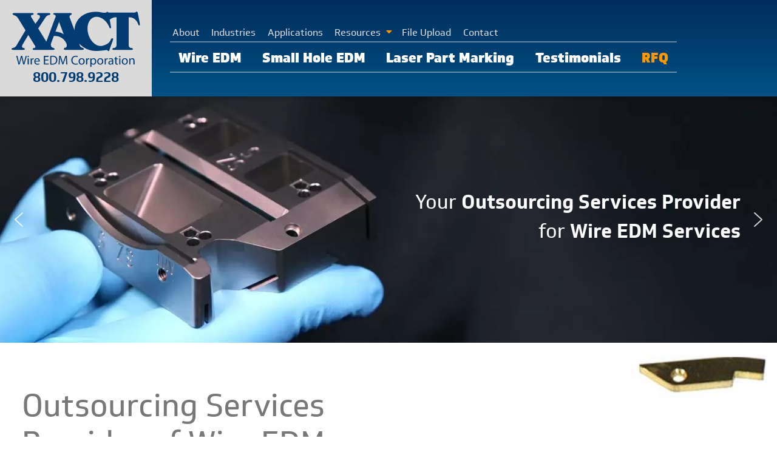

--- FILE ---
content_type: text/html; charset=UTF-8
request_url: https://www.xactedm.com/
body_size: 24170
content:
<!doctype html>
<html lang="en-US" class="no-js">
<head>

<!-- Google Tag Manager --> 
<script>(function(w,d,s,l,i){w[l]=w[l]||[];w[l].push({'gtm.start':
new Date().getTime(),event:'gtm.js'});var f=d.getElementsByTagName(s)[0],
j=d.createElement(s),dl=l!='dataLayer'?'&l='+l:'';j.async=true;j.src=
'https://www.googletagmanager.com/gtm.js?id='+i+dl;f.parentNode.insertBefore(j,f);
})(window,document,'script','dataLayer','GTM-T7LFXB6');</script> 
<!-- End Google Tag Manager -->

<meta name="google-site-verification" content="jvL_wfiw-wvHEZauqPd_dJ89ioJW6qMgAiv8dWtJ_a0" />
<meta charset="UTF-8">
<title>
XACT Wire EDM: Wire EDM Shop | EDM Manufacturing</title>
<link href="//www.google-analytics.com" rel="dns-prefetch">
<link href="https://www.xactedm.com/wp-content/themes/xact-wire-edm/assets/images/icons/favicon.ico" rel="shortcut icon">
<link href="https://www.xactedm.com/wp-content/themes/xact-wire-edm/assets/images/icons/touch.png" rel="apple-touch-icon-precomposed">
<meta http-equiv="X-UA-Compatible" content="IE=edge,chrome=1">
<meta name="viewport" content="width=device-width, initial-scale=1.0">
<meta name="format-detection" content="telephone=no">    
<meta name='robots' content='index, follow, max-image-preview:large, max-snippet:-1, max-video-preview:-1' />
	<style>img:is([sizes="auto" i], [sizes^="auto," i]) { contain-intrinsic-size: 3000px 1500px }</style>
	
	<!-- This site is optimized with the Yoast SEO plugin v25.7 - https://yoast.com/wordpress/plugins/seo/ -->
	<meta name="description" content="XACT Wire EDM Corporation is a premier wire EDM shop and EDM manufacturing services company, providing precision machining service to customers nationwide." />
	<link rel="canonical" href="https://www.xactedm.com/" />
	<meta property="og:locale" content="en_US" />
	<meta property="og:type" content="website" />
	<meta property="og:title" content="XACT Wire EDM: Wire EDM Shop | EDM Manufacturing" />
	<meta property="og:description" content="XACT Wire EDM Corporation is a premier wire EDM shop and EDM manufacturing services company, providing precision machining service to customers nationwide." />
	<meta property="og:url" content="https://www.xactedm.com/" />
	<meta property="og:site_name" content="Xact Wire EDM Corporation" />
	<meta property="article:modified_time" content="2024-08-30T19:10:36+00:00" />
	<meta property="og:image" content="https://www.xactedm.com/wp-content/uploads/images/home/parts-main.jpg" />
	<meta property="og:image:width" content="960" />
	<meta property="og:image:height" content="584" />
	<meta property="og:image:type" content="image/jpeg" />
	<meta name="twitter:card" content="summary_large_image" />
	<!-- / Yoast SEO plugin. -->



<style id='wp-emoji-styles-inline-css' type='text/css'>

	img.wp-smiley, img.emoji {
		display: inline !important;
		border: none !important;
		box-shadow: none !important;
		height: 1em !important;
		width: 1em !important;
		margin: 0 0.07em !important;
		vertical-align: -0.1em !important;
		background: none !important;
		padding: 0 !important;
	}
</style>
<style id='wp-block-library-inline-css' type='text/css'>
:root{--wp-admin-theme-color:#007cba;--wp-admin-theme-color--rgb:0,124,186;--wp-admin-theme-color-darker-10:#006ba1;--wp-admin-theme-color-darker-10--rgb:0,107,161;--wp-admin-theme-color-darker-20:#005a87;--wp-admin-theme-color-darker-20--rgb:0,90,135;--wp-admin-border-width-focus:2px;--wp-block-synced-color:#7a00df;--wp-block-synced-color--rgb:122,0,223;--wp-bound-block-color:var(--wp-block-synced-color)}@media (min-resolution:192dpi){:root{--wp-admin-border-width-focus:1.5px}}.wp-element-button{cursor:pointer}:root{--wp--preset--font-size--normal:16px;--wp--preset--font-size--huge:42px}:root .has-very-light-gray-background-color{background-color:#eee}:root .has-very-dark-gray-background-color{background-color:#313131}:root .has-very-light-gray-color{color:#eee}:root .has-very-dark-gray-color{color:#313131}:root .has-vivid-green-cyan-to-vivid-cyan-blue-gradient-background{background:linear-gradient(135deg,#00d084,#0693e3)}:root .has-purple-crush-gradient-background{background:linear-gradient(135deg,#34e2e4,#4721fb 50%,#ab1dfe)}:root .has-hazy-dawn-gradient-background{background:linear-gradient(135deg,#faaca8,#dad0ec)}:root .has-subdued-olive-gradient-background{background:linear-gradient(135deg,#fafae1,#67a671)}:root .has-atomic-cream-gradient-background{background:linear-gradient(135deg,#fdd79a,#004a59)}:root .has-nightshade-gradient-background{background:linear-gradient(135deg,#330968,#31cdcf)}:root .has-midnight-gradient-background{background:linear-gradient(135deg,#020381,#2874fc)}.has-regular-font-size{font-size:1em}.has-larger-font-size{font-size:2.625em}.has-normal-font-size{font-size:var(--wp--preset--font-size--normal)}.has-huge-font-size{font-size:var(--wp--preset--font-size--huge)}.has-text-align-center{text-align:center}.has-text-align-left{text-align:left}.has-text-align-right{text-align:right}#end-resizable-editor-section{display:none}.aligncenter{clear:both}.items-justified-left{justify-content:flex-start}.items-justified-center{justify-content:center}.items-justified-right{justify-content:flex-end}.items-justified-space-between{justify-content:space-between}.screen-reader-text{border:0;clip-path:inset(50%);height:1px;margin:-1px;overflow:hidden;padding:0;position:absolute;width:1px;word-wrap:normal!important}.screen-reader-text:focus{background-color:#ddd;clip-path:none;color:#444;display:block;font-size:1em;height:auto;left:5px;line-height:normal;padding:15px 23px 14px;text-decoration:none;top:5px;width:auto;z-index:100000}html :where(.has-border-color){border-style:solid}html :where([style*=border-top-color]){border-top-style:solid}html :where([style*=border-right-color]){border-right-style:solid}html :where([style*=border-bottom-color]){border-bottom-style:solid}html :where([style*=border-left-color]){border-left-style:solid}html :where([style*=border-width]){border-style:solid}html :where([style*=border-top-width]){border-top-style:solid}html :where([style*=border-right-width]){border-right-style:solid}html :where([style*=border-bottom-width]){border-bottom-style:solid}html :where([style*=border-left-width]){border-left-style:solid}html :where(img[class*=wp-image-]){height:auto;max-width:100%}:where(figure){margin:0 0 1em}html :where(.is-position-sticky){--wp-admin--admin-bar--position-offset:var(--wp-admin--admin-bar--height,0px)}@media screen and (max-width:600px){html :where(.is-position-sticky){--wp-admin--admin-bar--position-offset:0px}}
</style>
<style id='classic-theme-styles-inline-css' type='text/css'>
/*! This file is auto-generated */
.wp-block-button__link{color:#fff;background-color:#32373c;border-radius:9999px;box-shadow:none;text-decoration:none;padding:calc(.667em + 2px) calc(1.333em + 2px);font-size:1.125em}.wp-block-file__button{background:#32373c;color:#fff;text-decoration:none}
</style>
<link rel='stylesheet' id='eeb-css-frontend-css' href='https://www.xactedm.com/wp-content/plugins/email-encoder-bundle/core/includes/assets/css/style.css?ver=240923-195042' media='all' />
<link rel='stylesheet' id='contact-form-7-css' href='https://www.xactedm.com/wp-content/plugins/contact-form-7/includes/css/styles.css?ver=6.1.1' media='all' />
<link rel='stylesheet' id='wpcf7-redirect-script-frontend-css' href='https://www.xactedm.com/wp-content/plugins/wpcf7-redirect/build/assets/frontend-script.css?ver=2c532d7e2be36f6af233' media='all' />
<link rel='stylesheet' id='master-css' href='https://www.xactedm.com/wp-content/themes/xact-wire-edm/assets/css/master.css?ver=1.0' media='all' />
<link rel="stylesheet" type="text/css" href="https://www.xactedm.com/wp-content/plugins/nextend-smart-slider3-pro/Public/SmartSlider3/Application/Frontend/Assets/dist/smartslider.min.css?ver=52073c7b" media="all">
<style data-related="n2-ss-2">div#n2-ss-2 .n2-ss-slider-1{display:grid;position:relative;}div#n2-ss-2 .n2-ss-slider-2{display:grid;position:relative;overflow:hidden;padding:0px 0px 0px 0px;border:0px solid RGBA(62,62,62,1);border-radius:0px;background-clip:padding-box;background-repeat:repeat;background-position:50% 50%;background-size:cover;background-attachment:scroll;z-index:1;}div#n2-ss-2:not(.n2-ss-loaded) .n2-ss-slider-2{background-image:none !important;}div#n2-ss-2 .n2-ss-slider-3{display:grid;grid-template-areas:'cover';position:relative;overflow:hidden;z-index:10;}div#n2-ss-2 .n2-ss-slider-3 > *{grid-area:cover;}div#n2-ss-2 .n2-ss-slide-backgrounds,div#n2-ss-2 .n2-ss-slider-3 > .n2-ss-divider{position:relative;}div#n2-ss-2 .n2-ss-slide-backgrounds{z-index:10;}div#n2-ss-2 .n2-ss-slide-backgrounds > *{overflow:hidden;}div#n2-ss-2 .n2-ss-slide-background{transform:translateX(-100000px);}div#n2-ss-2 .n2-ss-slider-4{place-self:center;position:relative;width:100%;height:100%;z-index:20;display:grid;grid-template-areas:'slide';}div#n2-ss-2 .n2-ss-slider-4 > *{grid-area:slide;}div#n2-ss-2.n2-ss-full-page--constrain-ratio .n2-ss-slider-4{height:auto;}div#n2-ss-2 .n2-ss-slide{display:grid;place-items:center;grid-auto-columns:100%;position:relative;z-index:20;-webkit-backface-visibility:hidden;transform:translateX(-100000px);}div#n2-ss-2 .n2-ss-slide{perspective:1000px;}div#n2-ss-2 .n2-ss-slide-active{z-index:21;}.n2-ss-background-animation{position:absolute;top:0;left:0;width:100%;height:100%;z-index:3;}div#n2-ss-2 .nextend-arrow{cursor:pointer;overflow:hidden;line-height:0 !important;z-index:18;-webkit-user-select:none;}div#n2-ss-2 .nextend-arrow img{position:relative;display:block;}div#n2-ss-2 .nextend-arrow img.n2-arrow-hover-img{display:none;}div#n2-ss-2 .nextend-arrow:FOCUS img.n2-arrow-hover-img,div#n2-ss-2 .nextend-arrow:HOVER img.n2-arrow-hover-img{display:inline;}div#n2-ss-2 .nextend-arrow:FOCUS img.n2-arrow-normal-img,div#n2-ss-2 .nextend-arrow:HOVER img.n2-arrow-normal-img{display:none;}div#n2-ss-2 .nextend-arrow-animated{overflow:hidden;}div#n2-ss-2 .nextend-arrow-animated > div{position:relative;}div#n2-ss-2 .nextend-arrow-animated .n2-active{position:absolute;}div#n2-ss-2 .nextend-arrow-animated-fade{transition:background 0.3s, opacity 0.4s;}div#n2-ss-2 .nextend-arrow-animated-horizontal > div{transition:all 0.4s;transform:none;}div#n2-ss-2 .nextend-arrow-animated-horizontal .n2-active{top:0;}div#n2-ss-2 .nextend-arrow-previous.nextend-arrow-animated-horizontal .n2-active{left:100%;}div#n2-ss-2 .nextend-arrow-next.nextend-arrow-animated-horizontal .n2-active{right:100%;}div#n2-ss-2 .nextend-arrow-previous.nextend-arrow-animated-horizontal:HOVER > div,div#n2-ss-2 .nextend-arrow-previous.nextend-arrow-animated-horizontal:FOCUS > div{transform:translateX(-100%);}div#n2-ss-2 .nextend-arrow-next.nextend-arrow-animated-horizontal:HOVER > div,div#n2-ss-2 .nextend-arrow-next.nextend-arrow-animated-horizontal:FOCUS > div{transform:translateX(100%);}div#n2-ss-2 .nextend-arrow-animated-vertical > div{transition:all 0.4s;transform:none;}div#n2-ss-2 .nextend-arrow-animated-vertical .n2-active{left:0;}div#n2-ss-2 .nextend-arrow-previous.nextend-arrow-animated-vertical .n2-active{top:100%;}div#n2-ss-2 .nextend-arrow-next.nextend-arrow-animated-vertical .n2-active{bottom:100%;}div#n2-ss-2 .nextend-arrow-previous.nextend-arrow-animated-vertical:HOVER > div,div#n2-ss-2 .nextend-arrow-previous.nextend-arrow-animated-vertical:FOCUS > div{transform:translateY(-100%);}div#n2-ss-2 .nextend-arrow-next.nextend-arrow-animated-vertical:HOVER > div,div#n2-ss-2 .nextend-arrow-next.nextend-arrow-animated-vertical:FOCUS > div{transform:translateY(100%);}div#n2-ss-2 .n2-font-565accc8fec0ef5d3781f90e19f51d93-paragraph{font-family: 'Soleto';color: #ffffff;font-size:250%;text-shadow: none;line-height: 1.5;font-weight: normal;font-style: normal;text-decoration: none;text-align: right;letter-spacing: normal;word-spacing: normal;text-transform: none;font-weight: 300;}div#n2-ss-2 .n2-font-565accc8fec0ef5d3781f90e19f51d93-paragraph a, div#n2-ss-2 .n2-font-565accc8fec0ef5d3781f90e19f51d93-paragraph a:FOCUS{font-family: 'Soleto';color: #1890d7;font-size:100%;text-shadow: none;line-height: 1.5;font-weight: normal;font-style: normal;text-decoration: none;text-align: right;letter-spacing: normal;word-spacing: normal;text-transform: none;font-weight: 300;}div#n2-ss-2 .n2-font-565accc8fec0ef5d3781f90e19f51d93-paragraph a:HOVER, div#n2-ss-2 .n2-font-565accc8fec0ef5d3781f90e19f51d93-paragraph a:ACTIVE{font-family: 'Soleto';color: #1890d7;font-size:100%;text-shadow: none;line-height: 1.5;font-weight: normal;font-style: normal;text-decoration: none;text-align: right;letter-spacing: normal;word-spacing: normal;text-transform: none;font-weight: 300;}div#n2-ss-2 .n2-font-b6de752764cb39c5f3d71c3bfcb9319b-paragraph{font-family: 'Soleto';color: #ffffff;font-size:225%;text-shadow: none;line-height: 1.5;font-weight: normal;font-style: normal;text-decoration: none;text-align: left;letter-spacing: normal;word-spacing: normal;text-transform: none;font-weight: 300;}div#n2-ss-2 .n2-font-b6de752764cb39c5f3d71c3bfcb9319b-paragraph a, div#n2-ss-2 .n2-font-b6de752764cb39c5f3d71c3bfcb9319b-paragraph a:FOCUS{font-family: 'Soleto';color: #1890d7;font-size:100%;text-shadow: none;line-height: 1.5;font-weight: normal;font-style: normal;text-decoration: none;text-align: left;letter-spacing: normal;word-spacing: normal;text-transform: none;font-weight: 300;}div#n2-ss-2 .n2-font-b6de752764cb39c5f3d71c3bfcb9319b-paragraph a:HOVER, div#n2-ss-2 .n2-font-b6de752764cb39c5f3d71c3bfcb9319b-paragraph a:ACTIVE{font-family: 'Soleto';color: #1890d7;font-size:100%;text-shadow: none;line-height: 1.5;font-weight: normal;font-style: normal;text-decoration: none;text-align: left;letter-spacing: normal;word-spacing: normal;text-transform: none;font-weight: 300;}div#n2-ss-2 .n2-font-876313cc1cbfb9c7ff77641a3dc3da50-paragraph{font-family: 'Soleto';color: #ffffff;font-size:218.75%;text-shadow: none;line-height: 1.5;font-weight: normal;font-style: normal;text-decoration: none;text-align: right;letter-spacing: normal;word-spacing: normal;text-transform: none;font-weight: 300;}div#n2-ss-2 .n2-font-876313cc1cbfb9c7ff77641a3dc3da50-paragraph a, div#n2-ss-2 .n2-font-876313cc1cbfb9c7ff77641a3dc3da50-paragraph a:FOCUS{font-family: 'Soleto';color: #1890d7;font-size:100%;text-shadow: none;line-height: 1.5;font-weight: normal;font-style: normal;text-decoration: none;text-align: right;letter-spacing: normal;word-spacing: normal;text-transform: none;font-weight: 300;}div#n2-ss-2 .n2-font-876313cc1cbfb9c7ff77641a3dc3da50-paragraph a:HOVER, div#n2-ss-2 .n2-font-876313cc1cbfb9c7ff77641a3dc3da50-paragraph a:ACTIVE{font-family: 'Soleto';color: #1890d7;font-size:100%;text-shadow: none;line-height: 1.5;font-weight: normal;font-style: normal;text-decoration: none;text-align: right;letter-spacing: normal;word-spacing: normal;text-transform: none;font-weight: 300;}div#n2-ss-2 .n2-font-131b61f26ac3920994a76b48fbbf466e-paragraph{font-family: 'Soleto';color: #ffffff;font-size:218.75%;text-shadow: none;line-height: 1.5;font-weight: normal;font-style: normal;text-decoration: none;text-align: left;letter-spacing: normal;word-spacing: normal;text-transform: none;font-weight: 300;}div#n2-ss-2 .n2-font-131b61f26ac3920994a76b48fbbf466e-paragraph a, div#n2-ss-2 .n2-font-131b61f26ac3920994a76b48fbbf466e-paragraph a:FOCUS{font-family: 'Soleto';color: #1890d7;font-size:100%;text-shadow: none;line-height: 1.5;font-weight: normal;font-style: normal;text-decoration: none;text-align: left;letter-spacing: normal;word-spacing: normal;text-transform: none;font-weight: 300;}div#n2-ss-2 .n2-font-131b61f26ac3920994a76b48fbbf466e-paragraph a:HOVER, div#n2-ss-2 .n2-font-131b61f26ac3920994a76b48fbbf466e-paragraph a:ACTIVE{font-family: 'Soleto';color: #1890d7;font-size:100%;text-shadow: none;line-height: 1.5;font-weight: normal;font-style: normal;text-decoration: none;text-align: left;letter-spacing: normal;word-spacing: normal;text-transform: none;font-weight: 300;}div#n2-ss-2 .n2-ss-slide-limiter{max-width:3000px;}div#n2-ss-2 .n-uc-WIb2lfLIlaES{padding:0px 0px 0px 0px}div#n2-ss-2 .n-uc-1fUSyu9FuIVV-inner{padding:20px 20px 20px 20px;justify-content:center}div#n2-ss-2 .n-uc-pNMMOx0P51OR-inner{padding:0px 10px 10px 10px}div#n2-ss-2 .n-uc-pNMMOx0P51OR-inner > .n2-ss-layer-row-inner{width:calc(100% + 21px);margin:-10px;flex-wrap:nowrap;}div#n2-ss-2 .n-uc-pNMMOx0P51OR-inner > .n2-ss-layer-row-inner > .n2-ss-layer[data-sstype="col"]{margin:10px}div#n2-ss-2 .n-uc-fNoKZMximScT-inner{padding:10px 10px 10px 10px;justify-content:center}div#n2-ss-2 .n-uc-fNoKZMximScT{max-width: 940px;width:60%}div#n2-ss-2 .n-uc-nFgaD4ShcTW8-inner{padding:10px 10px 10px 10px;justify-content:flex-start}div#n2-ss-2 .n-uc-nFgaD4ShcTW8{width:40%}div#n2-ss-2 .n-uc-SXzgYrEfQBbn{--margin-right:20px;--margin-left:-25px}div#n2-ss-2 .n-uc-O5iw3lQZrO4u{padding:0px 0px 0px 0px}div#n2-ss-2 .n-uc-Drp3eHRAQyKM-inner{padding:20px 20px 20px 20px;justify-content:center}div#n2-ss-2 .n-uc-kirsjeKWbi1L-inner{padding:0px 10px 10px 10px}div#n2-ss-2 .n-uc-kirsjeKWbi1L-inner > .n2-ss-layer-row-inner{width:calc(100% + 21px);margin:-10px;flex-wrap:nowrap;}div#n2-ss-2 .n-uc-kirsjeKWbi1L-inner > .n2-ss-layer-row-inner > .n2-ss-layer[data-sstype="col"]{margin:10px}div#n2-ss-2 .n-uc-gk5AAuESfa2D-inner{padding:10px 10px 10px 10px;justify-content:center}div#n2-ss-2 .n-uc-gk5AAuESfa2D{max-width: 940px;width:60%}div#n2-ss-2 .n-uc-ZSBhkacsoaVk{--margin-left:35px;max-width:690px}div#n2-ss-2 .n-uc-d13mYJBT6j5X-inner{padding:10px 10px 10px 10px;justify-content:flex-start}div#n2-ss-2 .n-uc-d13mYJBT6j5X{width:40%}div#n2-ss-2 .n-uc-Mmwrz0yuHkHn{padding:0px 0px 0px 0px}div#n2-ss-2 .n-uc-rvCahvKTQyAV-inner{padding:20px 20px 20px 20px;justify-content:center}div#n2-ss-2 .n-uc-Jr01nMUbxxsF-inner{padding:0px 10px 10px 10px}div#n2-ss-2 .n-uc-Jr01nMUbxxsF-inner > .n2-ss-layer-row-inner{width:calc(100% + 21px);margin:-10px;flex-wrap:nowrap;}div#n2-ss-2 .n-uc-Jr01nMUbxxsF-inner > .n2-ss-layer-row-inner > .n2-ss-layer[data-sstype="col"]{margin:10px}div#n2-ss-2 .n-uc-rYBtyGnNQO8P-inner{padding:10px 10px 10px 10px;justify-content:center}div#n2-ss-2 .n-uc-rYBtyGnNQO8P{max-width: 790px;width:60%}div#n2-ss-2 .n-uc-1b6Z7oXwIvnx-inner{padding:10px 10px 10px 10px;justify-content:flex-start}div#n2-ss-2 .n-uc-1b6Z7oXwIvnx{width:40%}div#n2-ss-2 .n-uc-MFUOrYNcgFln{--margin-right:20px;--margin-left:60px}div#n2-ss-2 .n-uc-kPmlSYsn8OgB{padding:0px 0px 0px 0px}div#n2-ss-2 .n-uc-HMh6w6soDgOb-inner{padding:20px 20px 20px 20px;justify-content:center}div#n2-ss-2 .n-uc-a2JO4XGlAHl6-inner{padding:0px 10px 10px 10px}div#n2-ss-2 .n-uc-a2JO4XGlAHl6-inner > .n2-ss-layer-row-inner{width:calc(100% + 21px);margin:-10px;flex-wrap:nowrap;}div#n2-ss-2 .n-uc-a2JO4XGlAHl6-inner > .n2-ss-layer-row-inner > .n2-ss-layer[data-sstype="col"]{margin:10px}div#n2-ss-2 .n-uc-PBcpwVV4kvjP-inner{padding:10px 270px 10px 10px;justify-content:center}div#n2-ss-2 .n-uc-PBcpwVV4kvjP{max-width: 770px;width:60%}div#n2-ss-2 .n-uc-AwH9tgQ6kvlk{--margin-left:60px;max-width:470px}div#n2-ss-2 .n-uc-8iL7upDhv7XB-inner{padding:10px 10px 10px 10px;justify-content:flex-start}div#n2-ss-2 .n-uc-8iL7upDhv7XB{width:40%}div#n2-ss-2-align{max-width:1900px;}div#n2-ss-2 .nextend-arrow img{width: 32px}@media (min-width: 1301px){div#n2-ss-2 [data-hide-desktopportrait="1"]{display: none !important;}}@media (max-width: 1300px) and (min-width: 1200px){div#n2-ss-2 .n-uc-pNMMOx0P51OR-inner > .n2-ss-layer-row-inner{flex-wrap:nowrap;}div#n2-ss-2 .n-uc-fNoKZMximScT{max-width: 400px;width:60%}div#n2-ss-2 .n-uc-nFgaD4ShcTW8{width:40%}div#n2-ss-2 .n-uc-SXzgYrEfQBbn{--ssfont-scale:0.8}div#n2-ss-2 .n-uc-kirsjeKWbi1L-inner > .n2-ss-layer-row-inner{flex-wrap:nowrap;}div#n2-ss-2 .n-uc-gk5AAuESfa2D{max-width: 400px;width:60%}div#n2-ss-2 .n-uc-ZSBhkacsoaVk{--ssfont-scale:0.8}div#n2-ss-2 .n-uc-d13mYJBT6j5X{width:40%}div#n2-ss-2 .n-uc-Jr01nMUbxxsF-inner > .n2-ss-layer-row-inner{flex-wrap:nowrap;}div#n2-ss-2 .n-uc-rYBtyGnNQO8P{max-width: 400px;width:60%}div#n2-ss-2 .n-uc-1b6Z7oXwIvnx{width:40%}div#n2-ss-2 .n-uc-MFUOrYNcgFln{--ssfont-scale:0.8}div#n2-ss-2 .n-uc-a2JO4XGlAHl6-inner > .n2-ss-layer-row-inner{flex-wrap:nowrap;}div#n2-ss-2 .n-uc-PBcpwVV4kvjP{max-width: 400px;width:60%}div#n2-ss-2 .n-uc-AwH9tgQ6kvlk{--ssfont-scale:0.8}div#n2-ss-2 .n-uc-8iL7upDhv7XB{width:40%}div#n2-ss-2 [data-hide-tabletlandscape="1"]{display: none !important;}}@media (orientation: landscape) and (max-width: 1199px) and (min-width: 1051px),(orientation: portrait) and (max-width: 1199px) and (min-width: 901px){div#n2-ss-2 .n-uc-pNMMOx0P51OR-inner > .n2-ss-layer-row-inner{flex-wrap:nowrap;}div#n2-ss-2 .n-uc-fNoKZMximScT-inner{padding:10px 0px 10px 10px}div#n2-ss-2 .n-uc-fNoKZMximScT{max-width: 295px;width:60%}div#n2-ss-2 .n-uc-nFgaD4ShcTW8{width:40%}div#n2-ss-2 .n-uc-SXzgYrEfQBbn{--ssfont-scale:0.6}div#n2-ss-2 .n-uc-kirsjeKWbi1L-inner > .n2-ss-layer-row-inner{flex-wrap:nowrap;}div#n2-ss-2 .n-uc-gk5AAuESfa2D-inner{padding:10px 0px 10px 10px}div#n2-ss-2 .n-uc-gk5AAuESfa2D{max-width: 295px;width:60%}div#n2-ss-2 .n-uc-ZSBhkacsoaVk{--ssfont-scale:0.6}div#n2-ss-2 .n-uc-d13mYJBT6j5X{width:40%}div#n2-ss-2 .n-uc-Jr01nMUbxxsF-inner > .n2-ss-layer-row-inner{flex-wrap:nowrap;}div#n2-ss-2 .n-uc-rYBtyGnNQO8P-inner{padding:10px 0px 10px 10px}div#n2-ss-2 .n-uc-rYBtyGnNQO8P{max-width: 295px;width:60%}div#n2-ss-2 .n-uc-1b6Z7oXwIvnx{width:40%}div#n2-ss-2 .n-uc-MFUOrYNcgFln{--ssfont-scale:0.6}div#n2-ss-2 .n-uc-a2JO4XGlAHl6-inner > .n2-ss-layer-row-inner{flex-wrap:nowrap;}div#n2-ss-2 .n-uc-PBcpwVV4kvjP-inner{padding:10px 0px 10px 10px}div#n2-ss-2 .n-uc-PBcpwVV4kvjP{max-width: 295px;width:60%}div#n2-ss-2 .n-uc-AwH9tgQ6kvlk{--ssfont-scale:0.6}div#n2-ss-2 .n-uc-8iL7upDhv7XB{width:40%}div#n2-ss-2 [data-hide-tabletportrait="1"]{display: none !important;}}@media (orientation: landscape) and (max-width: 1050px) and (min-width: 901px),(orientation: portrait) and (max-width: 900px) and (min-width: 701px){div#n2-ss-2 .n-uc-pNMMOx0P51OR-inner > .n2-ss-layer-row-inner{flex-wrap:wrap;}div#n2-ss-2 .n-uc-fNoKZMximScT{width:calc(100% - 20px)}div#n2-ss-2 .n-uc-nFgaD4ShcTW8{width:calc(100% - 20px)}div#n2-ss-2 .n-uc-SXzgYrEfQBbn{--ssfont-scale:0.8}div#n2-ss-2 .n-uc-kirsjeKWbi1L-inner > .n2-ss-layer-row-inner{flex-wrap:wrap;}div#n2-ss-2 .n-uc-gk5AAuESfa2D{width:calc(100% - 20px)}div#n2-ss-2 .n-uc-ZSBhkacsoaVk{--ssfont-scale:0.8}div#n2-ss-2 .n-uc-d13mYJBT6j5X{width:calc(100% - 20px)}div#n2-ss-2 .n-uc-Jr01nMUbxxsF-inner > .n2-ss-layer-row-inner{flex-wrap:wrap;}div#n2-ss-2 .n-uc-rYBtyGnNQO8P{width:calc(100% - 20px)}div#n2-ss-2 .n-uc-1b6Z7oXwIvnx{width:calc(100% - 20px)}div#n2-ss-2 .n-uc-MFUOrYNcgFln{--ssfont-scale:0.8}div#n2-ss-2 .n-uc-a2JO4XGlAHl6-inner > .n2-ss-layer-row-inner{flex-wrap:wrap;}div#n2-ss-2 .n-uc-PBcpwVV4kvjP{width:calc(100% - 20px)}div#n2-ss-2 .n-uc-AwH9tgQ6kvlk{--ssfont-scale:0.8}div#n2-ss-2 .n-uc-8iL7upDhv7XB{width:calc(100% - 20px)}div#n2-ss-2 [data-hide-mobilelandscape="1"]{display: none !important;}div#n2-ss-2 .nextend-arrow img{width: 16px}}@media (orientation: landscape) and (max-width: 900px),(orientation: portrait) and (max-width: 700px){div#n2-ss-2 .n-uc-1fUSyu9FuIVV-inner{padding:5px 5px 5px 5px}div#n2-ss-2 .n-uc-pNMMOx0P51OR-inner > .n2-ss-layer-row-inner{flex-wrap:wrap;}div#n2-ss-2 .n-uc-fNoKZMximScT{width:calc(100% - 20px)}div#n2-ss-2 .n-uc-nFgaD4ShcTW8{width:calc(100% - 20px)}div#n2-ss-2 .n-uc-SXzgYrEfQBbn{--ssfont-scale:0.4}div#n2-ss-2 .n-uc-Drp3eHRAQyKM-inner{padding:5px 5px 5px 5px}div#n2-ss-2 .n-uc-kirsjeKWbi1L-inner > .n2-ss-layer-row-inner{flex-wrap:wrap;}div#n2-ss-2 .n-uc-gk5AAuESfa2D{width:calc(100% - 20px)}div#n2-ss-2 .n-uc-ZSBhkacsoaVk{--ssfont-scale:0.4}div#n2-ss-2 .n-uc-d13mYJBT6j5X{width:calc(100% - 20px)}div#n2-ss-2 .n-uc-rvCahvKTQyAV-inner{padding:5px 5px 5px 5px}div#n2-ss-2 .n-uc-Jr01nMUbxxsF-inner > .n2-ss-layer-row-inner{flex-wrap:wrap;}div#n2-ss-2 .n-uc-rYBtyGnNQO8P{width:calc(100% - 20px)}div#n2-ss-2 .n-uc-1b6Z7oXwIvnx{width:calc(100% - 20px)}div#n2-ss-2 .n-uc-MFUOrYNcgFln{--ssfont-scale:0.4}div#n2-ss-2 .n-uc-HMh6w6soDgOb-inner{padding:5px 5px 5px 5px}div#n2-ss-2 .n-uc-a2JO4XGlAHl6-inner > .n2-ss-layer-row-inner{flex-wrap:wrap;}div#n2-ss-2 .n-uc-PBcpwVV4kvjP{width:calc(100% - 20px)}div#n2-ss-2 .n-uc-AwH9tgQ6kvlk{--ssfont-scale:0.4}div#n2-ss-2 .n-uc-8iL7upDhv7XB{width:calc(100% - 20px)}div#n2-ss-2 [data-hide-mobileportrait="1"]{display: none !important;}div#n2-ss-2 .nextend-arrow img{width: 16px}}</style>
<script>(function(){this._N2=this._N2||{_r:[],_d:[],r:function(){this._r.push(arguments)},d:function(){this._d.push(arguments)}}}).call(window);!function(e,i,o,r){(i=e.match(/(Chrome|Firefox|Safari)\/(\d+)\./))&&("Chrome"==i[1]?r=+i[2]>=32:"Firefox"==i[1]?r=+i[2]>=65:"Safari"==i[1]&&(o=e.match(/Version\/(\d+)/)||e.match(/(\d+)[0-9_]+like Mac/))&&(r=+o[1]>=14),r&&document.documentElement.classList.add("n2webp"))}(navigator.userAgent);</script><script src="https://www.xactedm.com/wp-content/plugins/nextend-smart-slider3-pro/Public/SmartSlider3/Application/Frontend/Assets/dist/n2.min.js?ver=52073c7b" defer async></script>
<script src="https://www.xactedm.com/wp-content/plugins/nextend-smart-slider3-pro/Public/SmartSlider3/Application/Frontend/Assets/dist/smartslider-frontend.min.js?ver=52073c7b" defer async></script>
<script src="https://www.xactedm.com/wp-content/plugins/nextend-smart-slider3-pro/Public/SmartSlider3/Slider/SliderType/Simple/Assets/dist/ss-simple.min.js?ver=52073c7b" defer async></script>
<script src="https://www.xactedm.com/wp-content/plugins/nextend-smart-slider3-pro/Public/SmartSlider3/Widget/Arrow/ArrowImage/Assets/dist/w-arrow-image.min.js?ver=52073c7b" defer async></script>
<script>_N2.r('documentReady',function(){_N2.r(["documentReady","smartslider-frontend","SmartSliderWidgetArrowImage","ss-simple"],function(){new _N2.SmartSliderSimple('n2-ss-2',{"admin":false,"background.video.mobile":1,"loadingTime":2000,"randomize":{"randomize":0,"randomizeFirst":0},"callbacks":"","alias":{"id":0,"smoothScroll":0,"slideSwitch":0,"scroll":1},"align":"center","isDelayed":0,"responsive":{"mediaQueries":{"all":false,"desktopportrait":["(min-width: 1301px)"],"tabletlandscape":["(max-width: 1300px) and (min-width: 1200px)"],"tabletportrait":["(orientation: landscape) and (max-width: 1199px) and (min-width: 1051px)","(orientation: portrait) and (max-width: 1199px) and (min-width: 901px)"],"mobilelandscape":["(orientation: landscape) and (max-width: 1050px) and (min-width: 901px)","(orientation: portrait) and (max-width: 900px) and (min-width: 701px)"],"mobileportrait":["(orientation: landscape) and (max-width: 900px)","(orientation: portrait) and (max-width: 700px)"]},"base":{"slideOuterWidth":1900,"slideOuterHeight":595,"sliderWidth":1900,"sliderHeight":595,"slideWidth":1900,"slideHeight":595},"hideOn":{"desktopLandscape":false,"desktopPortrait":false,"tabletLandscape":false,"tabletPortrait":false,"mobileLandscape":false,"mobilePortrait":false},"onResizeEnabled":true,"type":"auto","sliderHeightBasedOn":"real","focusUser":1,"focusEdge":"auto","breakpoints":[{"device":"tabletLandscape","type":"max-screen-width","portraitWidth":1300,"landscapeWidth":1300},{"device":"tabletPortrait","type":"max-screen-width","portraitWidth":1199,"landscapeWidth":1199},{"device":"mobileLandscape","type":"max-screen-width","portraitWidth":900,"landscapeWidth":1050},{"device":"mobilePortrait","type":"max-screen-width","portraitWidth":700,"landscapeWidth":900}],"enabledDevices":{"desktopLandscape":0,"desktopPortrait":1,"tabletLandscape":1,"tabletPortrait":1,"mobileLandscape":1,"mobilePortrait":1},"sizes":{"desktopPortrait":{"width":1900,"height":595,"max":3000,"min":1301},"tabletLandscape":{"width":1200,"height":375,"customHeight":false,"max":1300,"min":1200},"tabletPortrait":{"width":901,"height":282,"customHeight":false,"max":1199,"min":901},"mobileLandscape":{"width":701,"height":219,"customHeight":false,"max":1050,"min":701},"mobilePortrait":{"width":320,"height":100,"customHeight":false,"max":900,"min":320}},"overflowHiddenPage":0,"focus":{"offsetTop":"#wpadminbar","offsetBottom":""}},"controls":{"mousewheel":0,"touch":"horizontal","keyboard":1,"blockCarouselInteraction":1},"playWhenVisible":1,"playWhenVisibleAt":0.5,"lazyLoad":2,"lazyLoadNeighbor":0,"blockrightclick":0,"maintainSession":0,"autoplay":{"enabled":1,"start":1,"duration":8000,"autoplayLoop":1,"allowReStart":0,"pause":{"click":1,"mouse":"0","mediaStarted":1},"resume":{"click":0,"mouse":"0","mediaEnded":1,"slidechanged":0},"interval":1,"intervalModifier":"loop","intervalSlide":"current"},"perspective":1000,"layerMode":{"playOnce":0,"playFirstLayer":1,"mode":"skippable","inAnimation":"mainInEnd"},"parallax":{"enabled":1,"mobile":0,"is3D":0,"animate":1,"horizontal":"mouse","vertical":"mouse","origin":"slider","scrollmove":"both"},"postBackgroundAnimations":0,"bgAnimations":0,"mainanimation":{"type":"horizontal","duration":800,"delay":0,"ease":"easeOutQuad","shiftedBackgroundAnimation":"auto"},"carousel":1,"initCallbacks":function(){new _N2.SmartSliderWidgetArrowImage(this)}})})});</script><script type="text/javascript" src="https://www.xactedm.com/wp-content/themes/xact-wire-edm/assets/js/lib/conditionizr-4.3.0.min.js?ver=4.3.0" id="conditionizr-js"></script>
<script type="text/javascript" src="https://www.xactedm.com/wp-content/themes/xact-wire-edm/assets/js/lib/modernizr-2.7.1.min.js?ver=2.7.1" id="modernizr-js"></script>
<script type="text/javascript" src="https://www.xactedm.com/wp-includes/js/jquery/jquery.min.js?ver=3.7.1" id="jquery-core-js"></script>
<script type="text/javascript" src="https://www.xactedm.com/wp-includes/js/jquery/jquery-migrate.min.js?ver=3.4.1" id="jquery-migrate-js"></script>
<script type="text/javascript" src="https://www.xactedm.com/wp-content/themes/xact-wire-edm/assets/js/scripts.js?ver=1.0.0" id="html5blankscripts-js"></script>
<script type="text/javascript" src="https://www.xactedm.com/wp-content/plugins/email-encoder-bundle/core/includes/assets/js/custom.js?ver=240923-195042" id="eeb-js-frontend-js"></script>
<link rel="https://api.w.org/" href="https://www.xactedm.com/wp-json/" /><link rel="alternate" title="JSON" type="application/json" href="https://www.xactedm.com/wp-json/wp/v2/pages/2" /><link rel="alternate" title="oEmbed (JSON)" type="application/json+oembed" href="https://www.xactedm.com/wp-json/oembed/1.0/embed?url=https%3A%2F%2Fwww.xactedm.com%2F" />
<link rel="alternate" title="oEmbed (XML)" type="text/xml+oembed" href="https://www.xactedm.com/wp-json/oembed/1.0/embed?url=https%3A%2F%2Fwww.xactedm.com%2F&#038;format=xml" />


<script type="application/ld+json" class="saswp-schema-markup-output">
[{"@context":"https:\/\/schema.org\/","@type":"WebSite","@id":"https:\/\/www.xactedm.com#website","headline":"Xact Wire EDM Corporation","name":"Xact Wire EDM Corporation","description":"XACT Wire EDM Corporation is a premier wire EDM shop and EDM manufacturing services company, providing precision machining service to customers nationwide.","url":"https:\/\/www.xactedm.com","potentialAction":{"@type":"SearchAction","target":"https:\/\/www.xactedm.com?s={search_term_string}","query-input":"required name=search_term_string"}},

{"@context":"https:\/\/schema.org\/","@type":"Organization","@id":"https:\/\/www.xactedm.com#Organization","name":"Xact Wire EDM Corporation","url":"https:\/\/www.xactedm.com","sameAs":[]}]
</script>

<link rel="icon" href="https://www.xactedm.com/wp-content/uploads/Unorganized/cropped-xact-logo-32x32.png" sizes="32x32" />
<link rel="icon" href="https://www.xactedm.com/wp-content/uploads/Unorganized/cropped-xact-logo-192x192.png" sizes="192x192" />
<link rel="apple-touch-icon" href="https://www.xactedm.com/wp-content/uploads/Unorganized/cropped-xact-logo-180x180.png" />
<meta name="msapplication-TileImage" content="https://www.xactedm.com/wp-content/uploads/Unorganized/cropped-xact-logo-270x270.png" />
<script src="https://www.xactedm.com/wp-content/themes/xact-wire-edm/assets/js/hoverIntent.js"></script> 
<script>
        // conditionizr.com
        // configure environment tests
        conditionizr.config( {
            assets: 'https://www.xactedm.com/wp-content/themes/xact-wire-edm',
            tests: {}
        } );
    </script>
<link rel="stylesheet" href="https://use.typekit.net/fcv4vvj.css">
</head>

<body class="home wp-singular page-template page-template-one-column page-template-one-column-php page page-id-2 wp-theme-xact-wire-edm sample-page">

<!-- Google Tag Manager (noscript) -->
<noscript>
<iframe src="https://www.googletagmanager.com/ns.html?id=GTM-T7LFXB6"
height="0" width="0" style="display:none;visibility:hidden"></iframe>
</noscript>
<!-- End Google Tag Manager (noscript) -->

<div class="flex-cont">
<!-- header -->
<header is="top" class="header col8 no-pad clear flex-cont" role="banner"> 
    
    <!-- logo -->
    <div class="logo"> <a href="https://www.xactedm.com"> 
        <!-- svg logo - toddmotto.com/mastering-svg-use-for-a-retina-web-fallbacks-with-png-script --> 
        <img src="https://www.xactedm.com/wp-content/themes/xact-wire-edm/assets/images/logo.svg" alt="Xact Wire EDM Corporation" class="logo-img"> </a>
        <div class="header-phone-social-media-cont"> 
            
            <!-- Phone -->
                        <div class="header-phone-number">
                                <a href="tel:18007989228">800.798.9228</a>
                            </div>
                        <!-- /Phone --> 
        </div>
    </div>
    <!-- /logo -->
    
    <div class="menu-cont"> 
        <!-- top nav -->
        <nav class="top-nav" role="navigation">
            <ul><li id="menu-item-41" class="menu-item menu-item-type-post_type menu-item-object-page menu-item-41"><a href="https://www.xactedm.com/about-us/" data-ps2id-api="true">About</a></li>
<li id="menu-item-318" class="menu-item menu-item-type-post_type menu-item-object-page menu-item-318"><a href="https://www.xactedm.com/industries/" data-ps2id-api="true">Industries</a></li>
<li id="menu-item-1497" class="menu-item menu-item-type-post_type menu-item-object-page menu-item-1497"><a href="https://www.xactedm.com/applications/" data-ps2id-api="true">Applications</a></li>
<li id="menu-item-1251" class="unclickable menu-item menu-item-type-custom menu-item-object-custom menu-item-has-children menu-item-1251"><a href="#" data-ps2id-api="true">Resources</a>
<ul class="sub-menu">
	<li id="menu-item-319" class="how-edm-works menu-item menu-item-type-post_type menu-item-object-page menu-item-319"><a href="https://www.xactedm.com/how-edm-works/" data-ps2id-api="true">How Wire EDM Works</a></li>
	<li id="menu-item-1252" class="menu-item menu-item-type-post_type menu-item-object-page menu-item-1252"><a href="https://www.xactedm.com/expertise-wire-edm/" data-ps2id-api="true">Wire EDM Expertise Articles</a></li>
	<li id="menu-item-40" class="menu-item menu-item-type-post_type menu-item-object-page menu-item-40"><a href="https://www.xactedm.com/news/" data-ps2id-api="true">News</a></li>
	<li id="menu-item-123" class="menu-item menu-item-type-post_type menu-item-object-page menu-item-123"><a href="https://www.xactedm.com/videos/" data-ps2id-api="true">Videos</a></li>
	<li id="menu-item-124" class="menu-item menu-item-type-post_type menu-item-object-page menu-item-124"><a href="https://www.xactedm.com/faq/" data-ps2id-api="true">FAQ</a></li>
</ul>
</li>
<li id="menu-item-1462" class="menu-item menu-item-type-post_type menu-item-object-page menu-item-1462"><a href="https://www.xactedm.com/file-upload/" data-ps2id-api="true">File Upload</a></li>
<li id="menu-item-39" class="menu-item menu-item-type-post_type menu-item-object-page menu-item-39"><a href="https://www.xactedm.com/contact-us/" data-ps2id-api="true">Contact</a></li>
</ul>        </nav>
        <!-- / top nav --> 
        
        <!-- nav -->
        <nav class="main-nav" role="navigation">
            <ul class="flexnav" data-breakpoint="750"><li id="menu-item-37" class="menu-item menu-item-type-post_type menu-item-object-page menu-item-37"><a href="https://www.xactedm.com/wire-edm/" data-ps2id-api="true">Wire EDM</a></li>
<li id="menu-item-36" class="menu-item menu-item-type-post_type menu-item-object-page menu-item-36"><a href="https://www.xactedm.com/small-hole-edm/" data-ps2id-api="true">Small Hole EDM</a></li>
<li id="menu-item-34" class="menu-item menu-item-type-post_type menu-item-object-page menu-item-34"><a href="https://www.xactedm.com/laser-part-marking/" data-ps2id-api="true">Laser Part Marking</a></li>
<li id="menu-item-122" class="menu-item menu-item-type-post_type menu-item-object-page menu-item-122"><a href="https://www.xactedm.com/testimonials/" data-ps2id-api="true">Testimonials</a></li>
<li id="menu-item-121" class="rfq-menu menu-item menu-item-type-post_type menu-item-object-page menu-item-121"><a href="https://www.xactedm.com/rfq/" data-ps2id-api="true">RFQ</a></li>
</ul>        </nav>
        <!-- /nav -->
        
        <div id="mobile-header"><a class="hamburgermenuicon" href="#sidr-main" id="responsive-menu-button"><span class="fa fa-bars"></span></a> </div>
        <nav class="mobile-nav" role="navigation" id="navigation">
            <ul><li id="menu-item-45" class="menu-item menu-item-type-post_type menu-item-object-page menu-item-45"><a href="https://www.xactedm.com/wire-edm/" data-ps2id-api="true">Wire EDM</a></li>
<li id="menu-item-44" class="menu-item menu-item-type-post_type menu-item-object-page menu-item-44"><a href="https://www.xactedm.com/small-hole-edm/" data-ps2id-api="true">Small Hole EDM</a></li>
<li id="menu-item-42" class="menu-item menu-item-type-post_type menu-item-object-page menu-item-42"><a href="https://www.xactedm.com/laser-part-marking/" data-ps2id-api="true">Laser Part Marking</a></li>
<li id="menu-item-216" class="menu-item menu-item-type-post_type menu-item-object-page menu-item-216"><a href="https://www.xactedm.com/testimonials/" data-ps2id-api="true">Testimonials</a></li>
<li id="menu-item-219" class="menu-item menu-item-type-post_type menu-item-object-page menu-item-219"><a href="https://www.xactedm.com/industries/" data-ps2id-api="true">Industries</a></li>
<li id="menu-item-1496" class="menu-item menu-item-type-post_type menu-item-object-page menu-item-1496"><a href="https://www.xactedm.com/applications/" data-ps2id-api="true">Applications</a></li>
<li id="menu-item-220" class="menu-item menu-item-type-post_type menu-item-object-page menu-item-220"><a href="https://www.xactedm.com/quality/" data-ps2id-api="true">Quality</a></li>
<li id="menu-item-49" class="menu-item menu-item-type-post_type menu-item-object-page menu-item-49"><a href="https://www.xactedm.com/about-us/" data-ps2id-api="true">About Us</a></li>
<li id="menu-item-1259" class="menu-item menu-item-type-post_type menu-item-object-page menu-item-1259"><a href="https://www.xactedm.com/expertise-wire-edm/" data-ps2id-api="true">Wire EDM Expertise Articles</a></li>
<li id="menu-item-317" class="menu-item menu-item-type-post_type menu-item-object-page menu-item-317"><a href="https://www.xactedm.com/how-edm-works/" data-ps2id-api="true">How EDM Works</a></li>
<li id="menu-item-48" class="menu-item menu-item-type-post_type menu-item-object-page menu-item-48"><a href="https://www.xactedm.com/news/" data-ps2id-api="true">News</a></li>
<li id="menu-item-217" class="menu-item menu-item-type-post_type menu-item-object-page menu-item-217"><a href="https://www.xactedm.com/videos/" data-ps2id-api="true">Videos</a></li>
<li id="menu-item-218" class="menu-item menu-item-type-post_type menu-item-object-page menu-item-218"><a href="https://www.xactedm.com/faq/" data-ps2id-api="true">FAQ</a></li>
<li id="menu-item-1463" class="menu-item menu-item-type-post_type menu-item-object-page menu-item-1463"><a href="https://www.xactedm.com/file-upload/" data-ps2id-api="true">File Upload</a></li>
<li id="menu-item-47" class="menu-item menu-item-type-post_type menu-item-object-page menu-item-47"><a href="https://www.xactedm.com/contact-us/" data-ps2id-api="true">Contact Us</a></li>
<li id="menu-item-46" class="rfq-menu-btn menu-item menu-item-type-post_type menu-item-object-page menu-item-46"><a href="https://www.xactedm.com/rfq/" data-ps2id-api="true">Request Quote</a></li>
</ul>        </nav>
    </div>
</header>
<!-- /header --><!-- 
<style>
nav.top-nav .sub-menu {
  display: none;
  position: absolute;
  z-index: 1000;
  background-color: #FF9800;
  font-size: 80%;
  padding: 0;
  margin: 0;    
}

nav.top-nav .sub-menu li {
    display: block;
    margin: 0;
}

nav.top-nav .sub-menu a {
    display: block;
    width: 100%;
    white-space: nowrap;
    color: #fff;
    font-weight: 700;
    font-size: 1.1rem;
    padding: .5em;
}
nav.top-nav .sub-menu a:hover {
    background-color: #FFC165;
    color: #fff;
}
nav.top-nav li.menu-item-has-children {
    position: relative;
    padding-right: 15px;
}
nav.top-nav li.menu-item-has-children:after {
    font-family: "Font Awesome 5 Free";
    font-weight: 900;
    content: '\f0d7';
    color: #FF9800;
    display: block;
    position: absolute;
    right: 0;
    top: 2px;
}
nav.top-nav li.menu-item-has-children:hover .sub-menu {
  display: block;
}
</style> 
-->
<div class="col8 no-pad slider" style="background-color: #000">
	























<div class="n2-section-smartslider fitvidsignore " data-ssid="2" tabindex="0" role="region" aria-label="Slider"><div id="n2-ss-2-align" class="n2-ss-align" style="margin: 0 auto; max-width: 1900px;"><div class="n2-padding"><div id="n2-ss-2" data-creator="Smart Slider 3" data-responsive="auto" class="n2-ss-slider n2-ow n2-has-hover n2notransition  "><div class="n2-ss-slider-wrapper-inside">
        <div class="n2-ss-slider-1 n2_ss__touch_element n2-ow">
            <div class="n2-ss-slider-2 n2-ow">
                                                <div class="n2-ss-slider-3 n2-ow">

                    <div class="n2-ss-slide-backgrounds n2-ow-all"><div class="n2-ss-slide-background" data-public-id="1" data-mode="fill"><div class="n2-ss-slide-background-image" data-blur="0" data-opacity="100" data-x="50" data-y="50" data-alt="EDM company" data-title=""><picture class="skip-lazy" data-skip-lazy="1"><source srcset="//www.xactedm.com/wp-content/uploads/slider/cache/034e6f76f191a16fa97d2fefa24a5a64/slide-1.webp" type="image/webp" media="(max-width: 500px)" class="skip-lazy" data-skip-lazy="1"><source srcset="//www.xactedm.com/wp-content/uploads/slider/cache/05aad7c5ab1fc7fc1cc85123e4e8bf1b/slide-1.webp" type="image/webp" media="(max-width: 1200px)" class="skip-lazy" data-skip-lazy="1"><source srcset="//www.xactedm.com/wp-content/uploads/slider/cache/2de961f08998a8afca52862bd481f153/slide-1.webp" type="image/webp" class="skip-lazy" data-skip-lazy="1"><img src="//www.xactedm.com/wp-content/uploads/slider/cache/483c4b84b0221452a5a773e3856bef23/slide-1.jpg" alt="EDM company" title="" loading="lazy" class="skip-lazy" data-skip-lazy="1"></picture></div><div data-color="RGBA(255,255,255,0)" style="background-color: RGBA(255,255,255,0);" class="n2-ss-slide-background-color"></div></div><div class="n2-ss-slide-background" data-public-id="2" data-mode="fill"><div class="n2-ss-slide-background-image" data-blur="0" data-opacity="100" data-x="50" data-y="50" data-alt="wire EDM services" data-title=""><picture class="skip-lazy" data-skip-lazy="1"><source srcset="//www.xactedm.com/wp-content/uploads/slider/cache/5f4f41274d657204543095cd2a464261/slide-wire-edm.webp" type="image/webp" media="(max-width: 500px)" class="skip-lazy" data-skip-lazy="1"><source srcset="//www.xactedm.com/wp-content/uploads/slider/cache/59c0cb581549a2659dede799e531b3c3/slide-wire-edm.webp" type="image/webp" media="(max-width: 1200px)" class="skip-lazy" data-skip-lazy="1"><source srcset="//www.xactedm.com/wp-content/uploads/slider/cache/3e3f996310603f0fc85a5d462361ebcc/slide-wire-edm.webp" type="image/webp" class="skip-lazy" data-skip-lazy="1"><img src="//www.xactedm.com/wp-content/uploads/slider/cache/4e16c3f16ae9f85dbe4f111e298872da/slide-wire-edm.jpg" alt="wire EDM services" title="" loading="lazy" class="skip-lazy" data-skip-lazy="1"></picture></div><div data-color="RGBA(255,255,255,0)" style="background-color: RGBA(255,255,255,0);" class="n2-ss-slide-background-color"></div></div><div class="n2-ss-slide-background" data-public-id="3" data-mode="fill"><div class="n2-ss-slide-background-image" data-blur="0" data-opacity="100" data-x="50" data-y="50" data-alt="small hole EDM" data-title=""><picture class="skip-lazy" data-skip-lazy="1"><source srcset="//www.xactedm.com/wp-content/uploads/slider/cache/5884c7df797f6e3e854b33cf919c60d0/slide-small-hole.webp" type="image/webp" media="(max-width: 500px)" class="skip-lazy" data-skip-lazy="1"><source srcset="//www.xactedm.com/wp-content/uploads/slider/cache/6accd819fead72dec949e3c3a89d2e21/slide-small-hole.webp" type="image/webp" media="(max-width: 1200px)" class="skip-lazy" data-skip-lazy="1"><source srcset="//www.xactedm.com/wp-content/uploads/slider/cache/e0f7aa19adefc844266361a33e79114d/slide-small-hole.webp" type="image/webp" class="skip-lazy" data-skip-lazy="1"><img src="//www.xactedm.com/wp-content/uploads/slider/cache/a1bf4dd37b388a9ae26b310084fd8e9f/slide-small-hole.jpg" alt="small hole EDM" title="" loading="lazy" class="skip-lazy" data-skip-lazy="1"></picture></div><div data-color="RGBA(255,255,255,0)" style="background-color: RGBA(255,255,255,0);" class="n2-ss-slide-background-color"></div></div><div class="n2-ss-slide-background" data-public-id="4" data-mode="fill"><div class="n2-ss-slide-background-image" data-blur="0" data-opacity="100" data-x="50" data-y="50" data-alt="laser marking services" data-title=""><picture class="skip-lazy" data-skip-lazy="1"><source srcset="//www.xactedm.com/wp-content/uploads/slider/cache/6eee44e86d63bb7952588ccd052aca66/slide-laser-part-marking.webp" type="image/webp" media="(max-width: 500px)" class="skip-lazy" data-skip-lazy="1"><source srcset="//www.xactedm.com/wp-content/uploads/slider/cache/e5963f7fb65b53e0caff5672eef15b34/slide-laser-part-marking.webp" type="image/webp" media="(max-width: 1200px)" class="skip-lazy" data-skip-lazy="1"><source srcset="//www.xactedm.com/wp-content/uploads/slider/cache/be6cfcdb818f2fc280a2ffab30d2731e/slide-laser-part-marking.webp" type="image/webp" class="skip-lazy" data-skip-lazy="1"><img src="//www.xactedm.com/wp-content/uploads/slider/cache/a9c113dfbf2a3164e69dfa730b947e03/slide-laser-part-marking.jpg" alt="laser marking services" title="" loading="lazy" class="skip-lazy" data-skip-lazy="1"></picture></div><div data-color="RGBA(255,255,255,0)" style="background-color: RGBA(255,255,255,0);" class="n2-ss-slide-background-color"></div></div></div>                    <div class="n2-ss-slider-4 n2-ow">
                        <svg xmlns="http://www.w3.org/2000/svg" viewBox="0 0 1900 595" data-related-device="desktopPortrait" class="n2-ow n2-ss-preserve-size n2-ss-preserve-size--slider n2-ss-slide-limiter"></svg><div data-first="1" data-slide-duration="0" data-id="4" data-slide-public-id="1" data-title="slide-1" data-haslink="1" data-href="https://www.xactedm.com/about-us/" tabindex="0" role="button" data-n2click="url" data-force-pointer="" class="n2-ss-slide n2-ow  n2-ss-slide-4"><div role="note" class="n2-ss-slide--focus">slide-1</div><div class="n2-ss-layers-container n2-ss-slide-limiter n2-ow"><div class="n2-ss-layer n2-ow n-uc-WIb2lfLIlaES" data-sstype="slide" data-pm="default"><div class="n2-ss-layer n2-ow n-uc-1fUSyu9FuIVV" data-pm="default" data-sstype="content" data-hasbackground="0"><div class="n2-ss-section-main-content n2-ss-layer-with-background n2-ss-layer-content n2-ow n-uc-1fUSyu9FuIVV-inner"><div class="n2-ss-layer n2-ow n2-ss-layer--block n2-ss-has-self-align n-uc-pNMMOx0P51OR" data-pm="normal" data-sstype="row"><div class="n2-ss-layer-row n2-ss-layer-with-background n-uc-pNMMOx0P51OR-inner"><div class="n2-ss-layer-row-inner "><div class="n2-ss-layer n2-ow n-uc-fNoKZMximScT" data-pm="default" data-sstype="col"><div class="n2-ss-layer-col n2-ss-layer-with-background n2-ss-layer-content n-uc-fNoKZMximScT-inner"></div></div><div class="n2-ss-layer n2-ow n-uc-nFgaD4ShcTW8" data-pm="default" data-sstype="col"><div class="n2-ss-layer-col n2-ss-layer-with-background n2-ss-layer-content n-uc-nFgaD4ShcTW8-inner"><div class="n2-ss-layer n2-ow n-uc-SXzgYrEfQBbn" data-pm="normal" data-animv2="{&quot;basic&quot;:{&quot;in&quot;:{&quot;type&quot;:&quot;basic&quot;,&quot;name&quot;:&quot;Right fade&quot;,&quot;keyFrames&quot;:[{&quot;opacity&quot;:0,&quot;x&quot;:-400}]}}}" data-sstype="layer"><div class="n2-ss-item-content n2-ss-text n2-ow-all"><div class=""><p class="n2-font-565accc8fec0ef5d3781f90e19f51d93-paragraph   ">Your <b>Outsourcing Services Provider</b><br />
for <b>Wire EDM Services</b></p>
</div></div></div></div></div></div></div></div></div></div></div></div></div><div data-slide-duration="0" data-id="5" data-slide-public-id="2" data-title="Wire EDM" data-haslink="1" data-href="https://www.xactedm.com/wire-edm/" tabindex="0" role="button" data-n2click="url" data-force-pointer="" class="n2-ss-slide n2-ow  n2-ss-slide-5"><div role="note" class="n2-ss-slide--focus">Wire EDM</div><div class="n2-ss-layers-container n2-ss-slide-limiter n2-ow"><div class="n2-ss-layer n2-ow n-uc-O5iw3lQZrO4u" data-sstype="slide" data-pm="default"><div class="n2-ss-layer n2-ow n-uc-Drp3eHRAQyKM" data-pm="default" data-sstype="content" data-hasbackground="0"><div class="n2-ss-section-main-content n2-ss-layer-with-background n2-ss-layer-content n2-ow n-uc-Drp3eHRAQyKM-inner"><div class="n2-ss-layer n2-ow n2-ss-layer--block n2-ss-has-self-align n-uc-kirsjeKWbi1L" data-pm="normal" data-sstype="row"><div class="n2-ss-layer-row n2-ss-layer-with-background n-uc-kirsjeKWbi1L-inner"><div class="n2-ss-layer-row-inner "><div class="n2-ss-layer n2-ow n-uc-gk5AAuESfa2D" data-pm="default" data-sstype="col"><div class="n2-ss-layer-col n2-ss-layer-with-background n2-ss-layer-content n-uc-gk5AAuESfa2D-inner"><div class="n2-ss-layer n2-ow n-uc-ZSBhkacsoaVk" data-pm="normal" data-animv2="{&quot;basic&quot;:{&quot;in&quot;:{&quot;type&quot;:&quot;basic&quot;,&quot;name&quot;:&quot;Right fade&quot;,&quot;keyFrames&quot;:[{&quot;opacity&quot;:0,&quot;x&quot;:-400}]}}}" data-sstype="layer"><div class="n2-ss-item-content n2-ss-text n2-ow-all"><div class=""><p class="n2-font-b6de752764cb39c5f3d71c3bfcb9319b-paragraph   ">Extend in-house capabilities with our<br />
<b>Wire EDM</b> capabilities. Gain production flexibility, take on more business</p>
</div></div></div></div></div><div class="n2-ss-layer n2-ow n-uc-d13mYJBT6j5X" data-pm="default" data-sstype="col"><div class="n2-ss-layer-col n2-ss-layer-with-background n2-ss-layer-content n-uc-d13mYJBT6j5X-inner"></div></div></div></div></div></div></div></div></div></div><div data-slide-duration="0" data-id="6" data-slide-public-id="3" data-title="Small Hole EDM" data-haslink="1" data-href="https://www.xactedm.com/small-hole-edm/" tabindex="0" role="button" data-n2click="url" data-force-pointer="" class="n2-ss-slide n2-ow  n2-ss-slide-6"><div role="note" class="n2-ss-slide--focus">Small Hole EDM</div><div class="n2-ss-layers-container n2-ss-slide-limiter n2-ow"><div class="n2-ss-layer n2-ow n-uc-Mmwrz0yuHkHn" data-sstype="slide" data-pm="default"><div class="n2-ss-layer n2-ow n-uc-rvCahvKTQyAV" data-pm="default" data-sstype="content" data-hasbackground="0"><div class="n2-ss-section-main-content n2-ss-layer-with-background n2-ss-layer-content n2-ow n-uc-rvCahvKTQyAV-inner"><div class="n2-ss-layer n2-ow n2-ss-layer--block n2-ss-has-self-align n-uc-Jr01nMUbxxsF" data-pm="normal" data-sstype="row"><div class="n2-ss-layer-row n2-ss-layer-with-background n-uc-Jr01nMUbxxsF-inner"><div class="n2-ss-layer-row-inner "><div class="n2-ss-layer n2-ow n-uc-rYBtyGnNQO8P" data-pm="default" data-sstype="col"><div class="n2-ss-layer-col n2-ss-layer-with-background n2-ss-layer-content n-uc-rYBtyGnNQO8P-inner"></div></div><div class="n2-ss-layer n2-ow n-uc-1b6Z7oXwIvnx" data-pm="default" data-sstype="col"><div class="n2-ss-layer-col n2-ss-layer-with-background n2-ss-layer-content n-uc-1b6Z7oXwIvnx-inner"><div class="n2-ss-layer n2-ow n-uc-MFUOrYNcgFln" data-pm="normal" data-animv2="{&quot;basic&quot;:{&quot;in&quot;:{&quot;type&quot;:&quot;basic&quot;,&quot;name&quot;:&quot;Right fade&quot;,&quot;keyFrames&quot;:[{&quot;opacity&quot;:0,&quot;x&quot;:-400}]}}}" data-sstype="layer"><div class="n2-ss-item-content n2-ss-text n2-ow-all"><div class=""><p class="n2-font-876313cc1cbfb9c7ff77641a3dc3da50-paragraph   "><b>Small Hole EDM</b>: impeccable quality, high accuracy, hard to machine materials</p>
</div></div></div></div></div></div></div></div></div></div></div></div></div><div data-slide-duration="0" data-id="7" data-slide-public-id="4" data-title="Laser Part Marking" data-haslink="1" data-href="https://www.xactedm.com/laser-part-marking/" tabindex="0" role="button" data-n2click="url" data-force-pointer="" class="n2-ss-slide n2-ow  n2-ss-slide-7"><div role="note" class="n2-ss-slide--focus">Laser Part Marking</div><div class="n2-ss-layers-container n2-ss-slide-limiter n2-ow"><div class="n2-ss-layer n2-ow n-uc-kPmlSYsn8OgB" data-sstype="slide" data-pm="default"><div class="n2-ss-layer n2-ow n-uc-HMh6w6soDgOb" data-pm="default" data-sstype="content" data-hasbackground="0"><div class="n2-ss-section-main-content n2-ss-layer-with-background n2-ss-layer-content n2-ow n-uc-HMh6w6soDgOb-inner"><div class="n2-ss-layer n2-ow n2-ss-layer--block n2-ss-has-self-align n-uc-a2JO4XGlAHl6" data-pm="normal" data-sstype="row"><div class="n2-ss-layer-row n2-ss-layer-with-background n-uc-a2JO4XGlAHl6-inner"><div class="n2-ss-layer-row-inner "><div class="n2-ss-layer n2-ow n-uc-PBcpwVV4kvjP" data-pm="default" data-sstype="col"><div class="n2-ss-layer-col n2-ss-layer-with-background n2-ss-layer-content n-uc-PBcpwVV4kvjP-inner"><div class="n2-ss-layer n2-ow n-uc-AwH9tgQ6kvlk" data-pm="normal" data-animv2="{&quot;basic&quot;:{&quot;in&quot;:{&quot;type&quot;:&quot;basic&quot;,&quot;name&quot;:&quot;Right fade&quot;,&quot;keyFrames&quot;:[{&quot;opacity&quot;:0,&quot;x&quot;:-400}]}}}" data-sstype="layer"><div class="n2-ss-item-content n2-ss-text n2-ow-all"><div class=""><p class="n2-font-131b61f26ac3920994a76b48fbbf466e-paragraph   "><b>Laser Marking:</b> Any metal, Any character, Any shape</p>
</div></div></div></div></div><div class="n2-ss-layer n2-ow n-uc-8iL7upDhv7XB" data-pm="default" data-sstype="col"><div class="n2-ss-layer-col n2-ss-layer-with-background n2-ss-layer-content n-uc-8iL7upDhv7XB-inner"></div></div></div></div></div></div></div></div></div></div>                    </div>

                                    </div>
            </div>
        </div>
        <div class="n2-ss-slider-controls n2-ss-slider-controls-absolute-left-center"><div style="--widget-offset:15px;" class="n2-ss-widget nextend-arrow n2-ow-all nextend-arrow-previous  nextend-arrow-animated-fade" id="n2-ss-2-arrow-previous" role="button" aria-label="previous arrow" tabindex="0"><img width="32" height="32" class="skip-lazy" data-skip-lazy="1" src="[data-uri]" alt="previous arrow"></div></div><div class="n2-ss-slider-controls n2-ss-slider-controls-absolute-right-center"><div style="--widget-offset:15px;" class="n2-ss-widget nextend-arrow n2-ow-all nextend-arrow-next  nextend-arrow-animated-fade" id="n2-ss-2-arrow-next" role="button" aria-label="next arrow" tabindex="0"><img width="32" height="32" class="skip-lazy" data-skip-lazy="1" src="[data-uri]" alt="next arrow"></div></div></div></div><ss3-loader></ss3-loader></div></div><div class="n2_clear"></div></div></div>
<main role="main" class="col8 no-pad"> 
	
	<!-- section -->
	<section class="col8 no-pad intro-cont">
				
		<!-- article -->
		<article class="flex-cont" id="post-2" class="post-2 page type-page status-publish has-post-thumbnail hentry">
						<div class="col4 double-pad intro-item">
				<h1>
					Outsourcing Services Provider of Wire EDM				</h1>
				<p>Welcome to XACT Wire EDM. We&#8217;re a leading wire EDM shop and provider of premier wire EDM and <a href="/small-hole-edm/">small hole EDM services</a>. XACT is one of the largest and most experienced wire EDM shops in the country, offering nationwide service.</p>
<p>Our EDM manufacturing capabilities include a large number of high-end machines at two wire EDM machine shops, also offering advanced CMM and video inspection. We are ISO 9001:2015 certified.</p>
<p>Our advanced <span style="color: #787878;"><a style="color: #787878;" href="/wire-edm/#Capabilities">EDM capabilities</a></span> allow us to take on any size or type of wire EDM project and deliver it on schedule. XACT combines people and technology to provide precision <a href="/wire-edm/">wire EDM services</a><span style="color: #787878;"> </span>to <span style="color: #78788a;"><a style="color: #78788a;" href="https://www.xactedm.com/applications/progressive-fine-blanking-compound-tooling/">die makers</a></span>, <span style="color: #787878;"><a style="color: #787878;" href="/industries/wire-edm-mold-making/">mold builders</a></span> and part manufacturers throughout the United States.</p>
<p><a href="https://www.xactedm.com/wp-content/uploads/files/pdfs/certifications/xact-wire-edm-iso-certification.pdf" target="_blank" rel="noopener noreferrer"><img decoding="async" class="aligncenter wp-image-131 size-thumbnail" src="https://www.xactedm.com/wp-content/uploads/images/certifications/iso-9001-certification-150x150.png" alt="ISO 900:2015 certified wire edm shop" width="150" height="150" srcset="https://www.xactedm.com/wp-content/uploads/images/certifications/iso-9001-certification-150x150.png 150w, https://www.xactedm.com/wp-content/uploads/images/certifications/iso-9001-certification-200x200.png 200w, https://www.xactedm.com/wp-content/uploads/images/certifications/iso-9001-certification.png 237w" sizes="(max-width: 150px) 100vw, 150px" /></a></p>
			</div>
			<div class="col4 intro-image" style="background-image: url(https://www.xactedm.com/wp-content/uploads/images/home/parts-main.jpg);"> </div>
		</article>
		<!-- /article -->
		
					</section>
	<!-- /section -->
	
		<section class="col8 no-pad corporate-video-cont">
		<article class="flex-cont">
			<div class="col4 video-responsive"> <iframe id="video" width="560" height="315" src="https://www.youtube.com/embed/CfXwxAv_WpM?rel=0" frameborder="0" rel="0" allow="accelerometer; autoplay; encrypted-media; gyroscope; picture-in-picture" allowfullscreen></iframe> </div>
			<div class="col4 video-cta"> <a id="play-video" href="#"> WATCH OUR CAPABILITIES VIDEO <i class="fab fa-youtube"></i> </a> </div>
		</article>
	</section>
	<section class="col8 no-pad quality-cont">
		<article class="flex-cont">
						<div class="col3 double-pad quality-column-cont">
				<h2> EDM QUALITY </h2>
				<p>XACT is a specialized EDM company dedicated to being the premier provider of wire EDM contract services. Quality is everyone’s responsibility and not just the responsibility of the Quality Assurance Department. Quality cannot be inspected into any part. Company wide each employee is responsible for the quality of their work. The goal of each employee is zero defects</p>
 <a class="quality-cta block-cta" href="https://www.xactedm.com/quality/"> EDM Quality Controls <i class="fas fa-chevron-circle-right"></i> </a> </div>
						<div class="col3 no-pad quality-photo-cont"> <img src="https://www.xactedm.com/wp-content/uploads/images/home/home-quality-example.jpg" width="960" height="540" loading="lazy" alt="wire edm shop quality assurance"/> </div>
					</article>
	</section>
	<section class="col8 no-side-pad industries-cont">
		<article class="flex-cont">
			<div class="col3 no-pad industries-slideshow">
																<div><img src="https://www.xactedm.com/wp-content/uploads/images/home/industries-automation-tn.jpg" width="945" height="520" loading="lazy" alt="our wire edm shop serves the automation industry"/></div>
																<div><img src="https://www.xactedm.com/wp-content/uploads/images/home/industries-automotive-tn.jpg" width="945" height="520" loading="lazy" alt="examples of automotive components that can be machined in our wire edm shop"/></div>
																<div><img src="https://www.xactedm.com/wp-content/uploads/images/home/industries-communications-tn.jpg" width="945" height="520" loading="lazy" alt="our wire edm services are subcontracted by the communications industry"/></div>
																<div><img src="https://www.xactedm.com/wp-content/uploads/images/home/industries-defense-tn.jpg" width="945" height="520" loading="lazy" alt="our shop provides wire edm services for the defense and firearms industries"/></div>
																<div><img src="https://www.xactedm.com/wp-content/uploads/images/home/industries-energy-tn.jpg" width="945" height="520" loading="lazy" alt="our wire edm shop has machined products for the energy industry including solar cell components"/></div>
																<div><img src="https://www.xactedm.com/wp-content/uploads/images/home/industries-packaging-tn.jpg" width="945" height="520" loading="lazy" alt="our wire edm shop machines components for the packaging industry"/></div>
															</div>
			<div class="full-height-cta-cont">
				<div class="full-height-cta">
				<a class="industries-items-cont" href="https://www.xactedm.com/industries/">EDM Subcontractors for many Industries&nbsp;<i class="fas fa-chevron-circle-right"></i></a>
					</div>
				<div class="full-height-cta">
					<a class="industries-items-cont full-height-cta" href="https://www.xactedm.com/industries/#applications">Wire EDM Applications&nbsp;<i class="fas fa-chevron-circle-right"></i></a>
				</div>
			</div>	
		</article>
	</section>
			<div class="col8 no-side-pad news-photo-cont" style="border-top: none !important;"><img class="news-photo" src="https://www.xactedm.com/wp-content/uploads/images/home/upcoming-tradeshows-bg.jpg" width="1920" height="290" loading="lazy" alt="a photo of XACT Wire EDMs tradeshow booth" /></div>
	<section class="col8 double-pad upcoming-tradeshows-cont">
		<article class="flex-cont tradeshow-slideshow">
			<div class="col4"><a class="tradeshow-news-heading-link" href="https://www.xactedm.com/news/"><i class="fas fa-caret-right"></i> Upcoming Tradeshows</a>
				<ul>
										<li><a href="https://www.satshow.com/" target="_blank">
						SATShow Week 2026						</a></li>
										<li><a href="https://www.omtecexpo.com/" target="_blank">
						OMTEC 2026						</a></li>
										<li><a href="https://www.mdmmidwest.com/" target="_blank">
						MD&#038;M Midwest 2026						</a></li>
									</ul>
			</div>
			<div class="col4 tradeshow-slideshow"> 
				<!-- the loop -->
								<div class="tradeshow-item-cont tradeshow-slideshow-panel"> <a class="tradeshow-location-link block-cta" href="https://www.satshow.com/" target="_blank"> <span class="tradeshow-title">
					SATShow Week 2026					</span><br>
					<span class="tradeshow-dates">
					03/23/2026					-
					03/26/2026					</span> </a>
					<p>
						Walter E. Washington Convention Center, Washington, DC					</p>
					<p><strong>Booth:
						#1358						</strong> </p>
					<a class="tradeshow-location-link-learn-more block-cta" href="https://www.satshow.com/" target="_blank">Show Details <i class="fas fa-chevron-circle-right"></i></a> </div>
								<div class="tradeshow-item-cont tradeshow-slideshow-panel"> <a class="tradeshow-location-link block-cta" href="https://www.omtecexpo.com/" target="_blank"> <span class="tradeshow-title">
					OMTEC 2026					</span><br>
					<span class="tradeshow-dates">
					06/09/2026					-
					06/11/2026					</span> </a>
					<p>
						Donald E. Stephens Convention Center, Rosemont, IL					</p>
					<p><strong>Booth:
						#1246						</strong> </p>
					<a class="tradeshow-location-link-learn-more block-cta" href="https://www.omtecexpo.com/" target="_blank">Show Details <i class="fas fa-chevron-circle-right"></i></a> </div>
								<div class="tradeshow-item-cont tradeshow-slideshow-panel"> <a class="tradeshow-location-link block-cta" href="https://www.mdmmidwest.com/" target="_blank"> <span class="tradeshow-title">
					MD&#038;M Midwest 2026					</span><br>
					<span class="tradeshow-dates">
					10/28/2026					-
					10/29/2026					</span> </a>
					<p>
						Minneapolis Convention Center Minneapolis, MN					</p>
					<p><strong>Booth:
						#2439						</strong> </p>
					<a class="tradeshow-location-link-learn-more block-cta" href="https://www.mdmmidwest.com/" target="_blank">Show Details <i class="fas fa-chevron-circle-right"></i></a> </div>
							</div>
			<!-- end of the loop -->
			
					</article>
	</section>
				<div class="col8 no-side-pad news-photo-cont"><img class="news-photo" src="https://www.xactedm.com/wp-content/uploads/images/news/edm-news-wire-main.jpg" width="1920" height="290" loading="lazy" alt="Wire EDM machine shop near Milwaukee, Wisconsin"/></div>
	<section class="col8 double-pad latest-news-cont"> <a class="tradeshow-news-heading-link" href="https://www.xactedm.com/news/"><i class="fas fa-caret-right"></i> EDM News Wire</a>
		<article class="flex-cont"> 
			
			<!-- pagination here --> 
			
			<!-- the loop -->
						<div class="col3 tradeshow-item-cont"> <a class="tradeshow-location-link block-cta" href="https://www.xactedm.com/news/xact-wire-edm-celebrates-their-40th-and-30th-year-anniversaries/">
				Xact Wire EDM celebrates their 40th and 30th year anniversaries				</a>
								<a href="https://www.xactedm.com/news/xact-wire-edm-celebrates-their-40th-and-30th-year-anniversaries/" title="Xact Wire EDM celebrates their 40th and 30th year anniversaries">
				<img width="300" height="70" src="https://www.xactedm.com/wp-content/uploads/images/news/2024/edm-today-anniversary-article.png" class="news-post-tn wp-post-image" alt="" decoding="async" loading="lazy" srcset="https://www.xactedm.com/wp-content/uploads/images/news/2024/edm-today-anniversary-article.png 603w, https://www.xactedm.com/wp-content/uploads/images/news/2024/edm-today-anniversary-article-200x47.png 200w" sizes="auto, (max-width: 300px) 100vw, 300px" />				</a>
                								<span class="post-excerpt"><p>2024 marks a dual anniversary for XACT Wire EDM. The Waukesha headquarters is celebrating its 40th anniversary, and the Cary, Illinois, facility is celebrating its 30th anniversary. EDM Today magazine sat down with Xact Wire's Founder and President, Jeff Gubbins to discuss the secret to XACT Wire’s success and growth.</p>
</span> <a class="post-read-more block-cta" href="https://www.xactedm.com/news/xact-wire-edm-celebrates-their-40th-and-30th-year-anniversaries/">Read Entire Article <i class="fas fa-chevron-circle-right"></i></a>
							</div>
						<div class="col3 tradeshow-item-cont"> <a class="tradeshow-location-link block-cta" href="https://www.xactedm.com/news/new-machine-investment/">
				Xact Wire EDM Invests in 3 New Machines				</a>
								<a href="https://www.xactedm.com/news/new-machine-investment/" title="Xact Wire EDM Invests in 3 New Machines">
				<img width="300" height="126" src="https://www.xactedm.com/wp-content/uploads/images/news/2024/3-new-machines-2024-660x278.jpg" class="news-post-tn wp-post-image" alt="" decoding="async" loading="lazy" srcset="https://www.xactedm.com/wp-content/uploads/images/news/2024/3-new-machines-2024-660x278.jpg 660w, https://www.xactedm.com/wp-content/uploads/images/news/2024/3-new-machines-2024-1024x431.jpg 1024w, https://www.xactedm.com/wp-content/uploads/images/news/2024/3-new-machines-2024-768x323.jpg 768w, https://www.xactedm.com/wp-content/uploads/images/news/2024/3-new-machines-2024-200x84.jpg 200w, https://www.xactedm.com/wp-content/uploads/images/news/2024/3-new-machines-2024.jpg 1350w" sizes="auto, (max-width: 300px) 100vw, 300px" />				</a>
                								<span class="post-excerpt"><p>Xact Wire EDM has invested in 3 new machines to broaden our capabilities and capacity in our Wire EDM, Small Hole and Laser Part Marking services.</p>
</span> <a class="post-read-more block-cta" href="https://www.xactedm.com/news/new-machine-investment/">Read Entire Article <i class="fas fa-chevron-circle-right"></i></a>
							</div>
						<div class="col3 tradeshow-item-cont"> <a class="tradeshow-location-link block-cta" href="https://www.xactedm.com/news/wire-edm-video-1-million-views/">
				Our Wire EDM Video has over 1 Million Views				</a>
				                <a href="https://www.xactedm.com/news/wire-edm-video-1-million-views/" title="Our Wire EDM Video has over 1 Million Views">
				<img class="news-post-tn" src="https://www.xactedm.com/wp-content/themes/xact-wire-edm/assets/images/logo.svg" alt="Xact Wire EDM Corporation">
				</a>
												<span class="post-excerpt"><p>XACT’s How Wire EDM Works video on YouTube now has over one million views, making it the most popular electrical discharge machining video on the internet.</p>
</span> <a class="post-read-more block-cta" href="https://www.xactedm.com/news/wire-edm-video-1-million-views/">Read Entire Article <i class="fas fa-chevron-circle-right"></i></a>
							</div>
						<!-- end of the loop --> 
			
			<!-- pagination here -->
			
					</article>
	</section>
		<section class="col8 no-pad ad-ctas-cont">
		<article class="flex-cont">
											<div class="col3 card"><a href="https://www.xactedm.com/wire-edm/"><img src="https://www.xactedm.com/wp-content/uploads/images/home/xact-ad-xpand.jpg" width="1048" height="708" loading="lazy" alt="EDM services" /></a></div>
								<div class="col3 card"><a href="https://www.xactedm.com/quality/"><img src="https://www.xactedm.com/wp-content/uploads/images/home/xact-ad-xtremely.jpg" width="1048" height="708" loading="lazy" alt="Electrical discharge machining precision" /></a></div>
								<div class="col3 card"><a href="https://www.xactedm.com/about-us/"><img src="https://www.xactedm.com/wp-content/uploads/images/home/xact-ad-xperience.jpg" width="1048" height="708" loading="lazy" alt="EDM company near Milwaukee, Wisconsin" /></a></div>
										</article>
	</section>
	<section class="col8 testimonials-cont">
		<article>
			<h2> XACTly What You Need from a Wire EDM Shop </h2>
			<div class="testimonials-items-cont">
												
				<!-- pagination here --> 
				
				<!-- the loop -->
								<div class="testimonial-item-cont">
					<p>&#8220;XACT&#8217;s professionalism in handling today&#8217;s fast paced environment on quality, price and delivery is second to none. With their technical expertise and large capacity, our short-term deliveries here at Stanek Tool are made much easier.&#8221;</p>
					<p class="testimonial-author">
						Ken T. - Toolroom Foreman, Stanek Tool Corporation					</p>
				</div>
								<div class="testimonial-item-cont">
					<p>&#8220;XACT Wire has been an increasingly valued vender throughout our long-standing business relationship. Their quality, expert knowledge and expedient service deemed them indispensable in allowing us to respond to our customers’ exacting needs. Our specialized requests have repeatedly put XACT Wire to the test, demonstrating their consistent dependability and overall excellence. There is no doubt that XACT Wire has played an integral part in our growth and success.&#8221;</p>
					<p class="testimonial-author">
						Roger P. - President, Park Tool and Machining Co., Inc.					</p>
				</div>
								<div class="testimonial-item-cont">
					<p>&#8220;As XACT’s first customer, we have benefited from their services for many years. XACT Wire invests in the latest technology, allowing us to focus our resources on die making and outsource our wire machining projects exclusively to the experts at XACT. They offer quick turnaround, by burning jobs on multiple machines.&#8221;</p>
					<p class="testimonial-author">
						Jerry H. - President, Die-Tech, Inc.					</p>
				</div>
								<div class="testimonial-item-cont">
					<p>&#8220;I have used XACT Wire EDM Corporation many times. Their service and on-time deliveries have been outstanding. I will continue to use their services as my primary source of wire edm work.&#8221;</p>
					<p class="testimonial-author">
						Fred S. - Manufacturing Coordinator, Sortimat Tech					</p>
				</div>
								<div class="testimonial-item-cont">
					<p>&#8220;We are pleased to let you know how much we appreciate your excellent work and responsiveness. You have been quick to turn around proposals, and have been outstanding on price, delivery and quality. We gladly recommend you to anyone needing wire EDM work. As a job shop machine shop we do a large variety of work and frequently need Wire EDM, with your expertise and prompt quality service we have elected not try to this this work in house and prefer to leave it with the experts, you make us look good.&#8221;</p>
					<p class="testimonial-author">
						Dennis L. - President, Loveridge Machine Co.					</p>
				</div>
								<div class="testimonial-item-cont">
					<p>&#8220;Brunk Industries and especially I would like to thank you for all the excellence work and service Xact and you have provided us through the years. Xact has a great group of people that I have worked with on various projects, and have always found them to be very professional to deal with. The technical knowledge, quote response time, and delivery of jobs have always been very good. We also have and will continue to recommend your company and its services to others. Thanks for everyone&#8217;s hard work, and we look forward to many more years of working together.&#8221;</p>
					<p class="testimonial-author">
						Russ S. - New Product Development Manager, Brunk Industries, Inc.					</p>
				</div>
								<div class="testimonial-item-cont">
					<p>&#8220;Xact Wire EDM has been cutting Globe Turbocharger&#8217;s product for a few years now. Xact is a very professional and friendly company to do business with. Recently Globe came to Xact with an 11th hour crisis that was handled very timely and efficiently. The problem was solved and Globe Turbocharger was able to meet our customer&#8217;s needs quickly and effectively. Thanks again!&#8221;</p>
					<p class="testimonial-author">
						Bill H. - Purchasing Manager, Globe Turbocharger Specialties, Inc.					</p>
				</div>
								<div class="testimonial-item-cont">
					<p>&#8220;For well over 10 years Xact Wire EDM has consistently supplied us with superior quality and service for our EDM needs. We look forward to continuing our relationship with such a valued vendor.&#8221;</p>
					<p class="testimonial-author">
						Steve P. - Balax, Inc.					</p>
				</div>
								<div class="testimonial-item-cont">
					<p>&#8220;I highly recommend XACT wire EDM corporation to anyone who has a need to use this method of part processing as opposed to conventional machining. The XACT team are highly competent, knowledgeable, and accommodating. They are willing to go the extra mile to make sure customers are happy with the product they receive. Additionally, it’s a plus that this corporation solely focuses on wire EDM methods and nothing else. This means they have the vast expertise to deal with unique situations where guidance and support are needed. The staff is very friendly and I always enjoy my communication with them. A++ for a great business.&#8221;</p>
					<p class="testimonial-author">
						Amir Jahromi, PhD					</p>
				</div>
								<div class="testimonial-item-cont">
					<p>&#8220;I have been using your XACT facility in Cary, Il. Highly professional and willing to work with me on getting the parts I need at a fair cost and expedient delivery dates. Their quality and service goes beyond my expectations and it is wonderful to have this extended commitment. I have also committed to using Xact as my preferred vendor. By using XACT WIRE EDM services, it has increased my productivity and on time delivery dates. Thank you once again for your services.&#8221;</p>
					<p class="testimonial-author">
						Richard M. - Tool Room Foreperson, Panduit					</p>
				</div>
								<!-- end of the loop --> 
				
				<!-- pagination here -->
				
											</div>
			<a class="rfq-cta block-cta" href="https://www.xactedm.com/rfq/"> Request Quote <i class="fas fa-chevron-circle-right"></i> </a> </article>
	</section>
</main>
<script>
	jQuery( document ).ready( function ( $ ) {
		$( document ).ready( function () {
			var allBoxes = $( "div.testimonials-items-cont" ).children( "div" );
			transitionBox( null, allBoxes.first() );
		} );

		function transitionBox( from, to ) {
			function next() {
				var nextTo;
				if ( to.is( ":last-child" ) ) {
					nextTo = to.closest( ".testimonials-items-cont" ).children( "div" ).first();
				} else {
					nextTo = to.next();
				}
				to.fadeIn( 500, function () {
					setTimeout( function () {
						transitionBox( to, nextTo );
					}, 6000 );
				} );
			}

			if ( from ) {
				from.fadeOut( 500, next );
			} else {
				next();
			}
		}
	} );
</script> 
<script>
	jQuery( document ).ready( function ( $ ) {
		$( document ).ready( function () {
			var allBoxes = $( "div.industries-slideshow" ).children( "div" );
			transitionBox( null, allBoxes.first() );
		} );

		function transitionBox( from, to ) {
			function next() {
				var nextTo;
				if ( to.is( ":last-child" ) ) {
					nextTo = to.closest( ".industries-slideshow" ).children( "div" ).first();
				} else {
					nextTo = to.next();
				}
				to.fadeIn( 1000, function () {
					setTimeout( function () {
						transitionBox( to, nextTo );
					}, 6000 );
				} );
			}

			if ( from ) {
				from.fadeOut( 1000, next );
			} else {
				next();
			}
		}
	} );
</script> 
<script>
	jQuery( document ).ready( function ( $ ) {
		$( document ).ready( function () {
			var allBoxes = $( "div.tradeshow-slideshow" ).children( "div" );
			transitionBox( null, allBoxes.first() );
		} );

		function transitionBox( from, to ) {
			function next() {
				var nextTo;
				if ( to.is( ":last-child" ) ) {
					nextTo = to.closest( ".tradeshow-slideshow" ).children( "div" ).first();
				} else {
					nextTo = to.next();
				}
				to.fadeIn( 1000, function () {
					setTimeout( function () {
						transitionBox( to, nextTo );
					}, 7000 );
				} );
			}

			if ( from ) {
				from.fadeOut( 1000, next );
			} else {
				next();
			}
		}
	} );
</script>
<div class="col8 no-pad page-end-image">
 	<img src="https://www.xactedm.com/wp-content/themes/xact-wire-edm/assets/images/footer-bg.jpg" width="1920" height="638" loading="lazy" alt="Wire EDM Examples">
	</div>

<!-- footer -->
<footer class="footer col8 no-side-pad flex-cont" role="contentinfo">
    <div class="footer-col footer-certifications-cont">
		    <ul class="footer-certifications">
        
        <li><a href="https://www.xactedm.com/wp-content/uploads/files/pdfs/certifications/xact-wire-edm-iso-certification.pdf" target="_blank"><img class="shadow-hover" src="https://www.xactedm.com/wp-content/uploads/images/certifications/iso-9001-certification.png" width="237" height="237" loading="lazy" alt="ISO 9001:2015 certified company" /></a>
				
		</li>
        
        <li>	
			<img src="https://www.xactedm.com/wp-content/uploads/images/certifications/itar-certified-logo.png" width="374" height="171" loading="lazy" alt="ITAR Registered: Adhering to International Traffic in Arms Regulations" />
				
		</li>
            </ul>
    	</div>
    <div class="footer-col footer-uploads-cont">
		
		        <div class="footer-additionalcontent">
        <h3 style="text-align: center;"><a href="https://www.xactedm.com/file-upload/"><i class="fas fa-file-upload"></i> File Upload</a></h3>
<h3 style="text-align: center;"><a href="https://www.xactedm.com/employment/"><i class="fas fa-users"></i> Employment</a></h3>
    </div>
    	</div>
    <div class="footer-col footer-col-wide footer-info-cont">
	
    <!-- footer text -->

        <div class="footer-company-name">&copy;
        2025        Xact Wire EDM Corporation. All rights reserved.</div>
    
        <div class="footer-company-adresses">
                <span class="footer-company-adresses-text">
            Headquarters: N8 W22399 Johnson Drive, Waukesha, WI 53186<br />
IL Facility: 720 Industrial Drive, Unit 126, Cary, IL 60013        </span>

            </div>
        
        <div class="footer-phone-numbers">
        
        <span class="footer-phone-label">
            <a href="tel:18007989228">800.798.9228</a>
        </span><span class="footer-text-divider"></span>

        		
		<span class="footer-email-label"><a href="javascript:;" data-enc-email="knpgjver[at]knpgrqz.pbz" class="mail-link" data-wpel-link="ignore">Email Us</a></span><span class="footer-text-divider"></span>
    </div>
    
        <div class="footer-links">
        
        <span class="footer-link"><a href="https://www.xactedm.com/html-sitemap/" >Sitemap </a></span><span class="footer-text-divider"></span>

        
        <span class="footer-link"><a href="https://www.xactedm.com/quality/" >Quality </a></span><span class="footer-text-divider"></span>

        
        <span class="footer-link"><a href="https://www.xactedm.com/privacy-policy/" >Privacy Policy </a></span><span class="footer-text-divider"></span>

        
        <span class="footer-link"><a href="https://www.xactedm.com/wp-content/uploads/files/pdfs/policy/xact-wire-edm-terms-and-conditions-of-sale.pdf" target="_blank">Terms & Conditions Of Sale </a></span><span class="footer-text-divider"></span>

            </div>
    
	</div>
	 <div class="footer-col footer-social-media-cont">
	            <!-- Social Media List -->
            <div class="social-media-cont"><ul class="social-media-list"><li class="social-media-item-linkedin"><a class="social-media-link-linkedin" rel="nofollow noopener noreferrer" href="https://www.linkedin.com/company/xact-wire-edm-corp./" target="_blank"><i class="fab fa-linkedin" aria-hidden="true"></i><span class="sr-only hidden">Linkedin</span></a></li><li class="social-media-item-youtube"><a class="social-media-link-youtube" rel="nofollow noopener noreferrer" href="https://www.youtube.com/user/wireedmguy" target="_blank"><i class="fab fa-youtube" aria-hidden="true"></i><span class="sr-only hidden">Youtube</span></a></li><li class="social-media-item-facebook-square"><a class="social-media-link-facebook-square" rel="nofollow noopener noreferrer" href="https://www.facebook.com/Xact-Wire-EDM-153068588106988/" target="_blank"><i class="fab fa-facebook-square" aria-hidden="true"></i><span class="sr-only hidden">Facebook-square</span></a></li></ul></div>            <!-- /Social Media List -->
	</div>
	 <div class="footer-col footer-brochure">
		 <a href="https://www.xactedm.com/wp-content/uploads/files/pdfs/literature/xact-wire-edm-corporate-brochure.pdf" target="_blank"><img class="shadow-hover" src="https://www.xactedm.com/wp-content/uploads/images/literature/corporate-brochure-tn.jpg" width="500" height="657" loading="lazy" alt="Xact Wire EDM Corporate Brochure" /></a>
	</div>

    <!-- /footer text -->
    <a class="back-to-top" href="#top"><i class="fas fa-chevron-circle-up"></i></a>
</footer>
			<!-- /footer -->
    <div class="naveo-footer" style="margin: 2.8rem auto; text-align: center; font-size: .9rem; font-weight: 400; width: 140px;">
        <a class="naveo-site-link" style="display: block; margin: auto;" href="https://www.naveomarketing.com" title="Milwaukee Web Marketing and Design"><img src="https://www.naveomarketing.com/naveo-web-footer-logo.svg" loading="lazy" width="144" height="44" alt="NAVEO - Milwaukee Web Marketing and Design" />designed by NAVEO</a>
    </div>
			<script type="speculationrules">
{"prefetch":[{"source":"document","where":{"and":[{"href_matches":"\/*"},{"not":{"href_matches":["\/wp-*.php","\/wp-admin\/*","\/wp-content\/uploads\/*","\/wp-content\/*","\/wp-content\/plugins\/*","\/wp-content\/themes\/xact-wire-edm\/*","\/*\\?(.+)"]}},{"not":{"selector_matches":"a[rel~=\"nofollow\"]"}},{"not":{"selector_matches":".no-prefetch, .no-prefetch a"}}]},"eagerness":"conservative"}]}
</script>
<style id='global-styles-inline-css' type='text/css'>
:root{--wp--preset--aspect-ratio--square: 1;--wp--preset--aspect-ratio--4-3: 4/3;--wp--preset--aspect-ratio--3-4: 3/4;--wp--preset--aspect-ratio--3-2: 3/2;--wp--preset--aspect-ratio--2-3: 2/3;--wp--preset--aspect-ratio--16-9: 16/9;--wp--preset--aspect-ratio--9-16: 9/16;--wp--preset--color--black: #000000;--wp--preset--color--cyan-bluish-gray: #abb8c3;--wp--preset--color--white: #ffffff;--wp--preset--color--pale-pink: #f78da7;--wp--preset--color--vivid-red: #cf2e2e;--wp--preset--color--luminous-vivid-orange: #ff6900;--wp--preset--color--luminous-vivid-amber: #fcb900;--wp--preset--color--light-green-cyan: #7bdcb5;--wp--preset--color--vivid-green-cyan: #00d084;--wp--preset--color--pale-cyan-blue: #8ed1fc;--wp--preset--color--vivid-cyan-blue: #0693e3;--wp--preset--color--vivid-purple: #9b51e0;--wp--preset--gradient--vivid-cyan-blue-to-vivid-purple: linear-gradient(135deg,rgba(6,147,227,1) 0%,rgb(155,81,224) 100%);--wp--preset--gradient--light-green-cyan-to-vivid-green-cyan: linear-gradient(135deg,rgb(122,220,180) 0%,rgb(0,208,130) 100%);--wp--preset--gradient--luminous-vivid-amber-to-luminous-vivid-orange: linear-gradient(135deg,rgba(252,185,0,1) 0%,rgba(255,105,0,1) 100%);--wp--preset--gradient--luminous-vivid-orange-to-vivid-red: linear-gradient(135deg,rgba(255,105,0,1) 0%,rgb(207,46,46) 100%);--wp--preset--gradient--very-light-gray-to-cyan-bluish-gray: linear-gradient(135deg,rgb(238,238,238) 0%,rgb(169,184,195) 100%);--wp--preset--gradient--cool-to-warm-spectrum: linear-gradient(135deg,rgb(74,234,220) 0%,rgb(151,120,209) 20%,rgb(207,42,186) 40%,rgb(238,44,130) 60%,rgb(251,105,98) 80%,rgb(254,248,76) 100%);--wp--preset--gradient--blush-light-purple: linear-gradient(135deg,rgb(255,206,236) 0%,rgb(152,150,240) 100%);--wp--preset--gradient--blush-bordeaux: linear-gradient(135deg,rgb(254,205,165) 0%,rgb(254,45,45) 50%,rgb(107,0,62) 100%);--wp--preset--gradient--luminous-dusk: linear-gradient(135deg,rgb(255,203,112) 0%,rgb(199,81,192) 50%,rgb(65,88,208) 100%);--wp--preset--gradient--pale-ocean: linear-gradient(135deg,rgb(255,245,203) 0%,rgb(182,227,212) 50%,rgb(51,167,181) 100%);--wp--preset--gradient--electric-grass: linear-gradient(135deg,rgb(202,248,128) 0%,rgb(113,206,126) 100%);--wp--preset--gradient--midnight: linear-gradient(135deg,rgb(2,3,129) 0%,rgb(40,116,252) 100%);--wp--preset--font-size--small: 13px;--wp--preset--font-size--medium: 20px;--wp--preset--font-size--large: 36px;--wp--preset--font-size--x-large: 42px;--wp--preset--spacing--20: 0.44rem;--wp--preset--spacing--30: 0.67rem;--wp--preset--spacing--40: 1rem;--wp--preset--spacing--50: 1.5rem;--wp--preset--spacing--60: 2.25rem;--wp--preset--spacing--70: 3.38rem;--wp--preset--spacing--80: 5.06rem;--wp--preset--shadow--natural: 6px 6px 9px rgba(0, 0, 0, 0.2);--wp--preset--shadow--deep: 12px 12px 50px rgba(0, 0, 0, 0.4);--wp--preset--shadow--sharp: 6px 6px 0px rgba(0, 0, 0, 0.2);--wp--preset--shadow--outlined: 6px 6px 0px -3px rgba(255, 255, 255, 1), 6px 6px rgba(0, 0, 0, 1);--wp--preset--shadow--crisp: 6px 6px 0px rgba(0, 0, 0, 1);}:where(.is-layout-flex){gap: 0.5em;}:where(.is-layout-grid){gap: 0.5em;}body .is-layout-flex{display: flex;}.is-layout-flex{flex-wrap: wrap;align-items: center;}.is-layout-flex > :is(*, div){margin: 0;}body .is-layout-grid{display: grid;}.is-layout-grid > :is(*, div){margin: 0;}:where(.wp-block-columns.is-layout-flex){gap: 2em;}:where(.wp-block-columns.is-layout-grid){gap: 2em;}:where(.wp-block-post-template.is-layout-flex){gap: 1.25em;}:where(.wp-block-post-template.is-layout-grid){gap: 1.25em;}.has-black-color{color: var(--wp--preset--color--black) !important;}.has-cyan-bluish-gray-color{color: var(--wp--preset--color--cyan-bluish-gray) !important;}.has-white-color{color: var(--wp--preset--color--white) !important;}.has-pale-pink-color{color: var(--wp--preset--color--pale-pink) !important;}.has-vivid-red-color{color: var(--wp--preset--color--vivid-red) !important;}.has-luminous-vivid-orange-color{color: var(--wp--preset--color--luminous-vivid-orange) !important;}.has-luminous-vivid-amber-color{color: var(--wp--preset--color--luminous-vivid-amber) !important;}.has-light-green-cyan-color{color: var(--wp--preset--color--light-green-cyan) !important;}.has-vivid-green-cyan-color{color: var(--wp--preset--color--vivid-green-cyan) !important;}.has-pale-cyan-blue-color{color: var(--wp--preset--color--pale-cyan-blue) !important;}.has-vivid-cyan-blue-color{color: var(--wp--preset--color--vivid-cyan-blue) !important;}.has-vivid-purple-color{color: var(--wp--preset--color--vivid-purple) !important;}.has-black-background-color{background-color: var(--wp--preset--color--black) !important;}.has-cyan-bluish-gray-background-color{background-color: var(--wp--preset--color--cyan-bluish-gray) !important;}.has-white-background-color{background-color: var(--wp--preset--color--white) !important;}.has-pale-pink-background-color{background-color: var(--wp--preset--color--pale-pink) !important;}.has-vivid-red-background-color{background-color: var(--wp--preset--color--vivid-red) !important;}.has-luminous-vivid-orange-background-color{background-color: var(--wp--preset--color--luminous-vivid-orange) !important;}.has-luminous-vivid-amber-background-color{background-color: var(--wp--preset--color--luminous-vivid-amber) !important;}.has-light-green-cyan-background-color{background-color: var(--wp--preset--color--light-green-cyan) !important;}.has-vivid-green-cyan-background-color{background-color: var(--wp--preset--color--vivid-green-cyan) !important;}.has-pale-cyan-blue-background-color{background-color: var(--wp--preset--color--pale-cyan-blue) !important;}.has-vivid-cyan-blue-background-color{background-color: var(--wp--preset--color--vivid-cyan-blue) !important;}.has-vivid-purple-background-color{background-color: var(--wp--preset--color--vivid-purple) !important;}.has-black-border-color{border-color: var(--wp--preset--color--black) !important;}.has-cyan-bluish-gray-border-color{border-color: var(--wp--preset--color--cyan-bluish-gray) !important;}.has-white-border-color{border-color: var(--wp--preset--color--white) !important;}.has-pale-pink-border-color{border-color: var(--wp--preset--color--pale-pink) !important;}.has-vivid-red-border-color{border-color: var(--wp--preset--color--vivid-red) !important;}.has-luminous-vivid-orange-border-color{border-color: var(--wp--preset--color--luminous-vivid-orange) !important;}.has-luminous-vivid-amber-border-color{border-color: var(--wp--preset--color--luminous-vivid-amber) !important;}.has-light-green-cyan-border-color{border-color: var(--wp--preset--color--light-green-cyan) !important;}.has-vivid-green-cyan-border-color{border-color: var(--wp--preset--color--vivid-green-cyan) !important;}.has-pale-cyan-blue-border-color{border-color: var(--wp--preset--color--pale-cyan-blue) !important;}.has-vivid-cyan-blue-border-color{border-color: var(--wp--preset--color--vivid-cyan-blue) !important;}.has-vivid-purple-border-color{border-color: var(--wp--preset--color--vivid-purple) !important;}.has-vivid-cyan-blue-to-vivid-purple-gradient-background{background: var(--wp--preset--gradient--vivid-cyan-blue-to-vivid-purple) !important;}.has-light-green-cyan-to-vivid-green-cyan-gradient-background{background: var(--wp--preset--gradient--light-green-cyan-to-vivid-green-cyan) !important;}.has-luminous-vivid-amber-to-luminous-vivid-orange-gradient-background{background: var(--wp--preset--gradient--luminous-vivid-amber-to-luminous-vivid-orange) !important;}.has-luminous-vivid-orange-to-vivid-red-gradient-background{background: var(--wp--preset--gradient--luminous-vivid-orange-to-vivid-red) !important;}.has-very-light-gray-to-cyan-bluish-gray-gradient-background{background: var(--wp--preset--gradient--very-light-gray-to-cyan-bluish-gray) !important;}.has-cool-to-warm-spectrum-gradient-background{background: var(--wp--preset--gradient--cool-to-warm-spectrum) !important;}.has-blush-light-purple-gradient-background{background: var(--wp--preset--gradient--blush-light-purple) !important;}.has-blush-bordeaux-gradient-background{background: var(--wp--preset--gradient--blush-bordeaux) !important;}.has-luminous-dusk-gradient-background{background: var(--wp--preset--gradient--luminous-dusk) !important;}.has-pale-ocean-gradient-background{background: var(--wp--preset--gradient--pale-ocean) !important;}.has-electric-grass-gradient-background{background: var(--wp--preset--gradient--electric-grass) !important;}.has-midnight-gradient-background{background: var(--wp--preset--gradient--midnight) !important;}.has-small-font-size{font-size: var(--wp--preset--font-size--small) !important;}.has-medium-font-size{font-size: var(--wp--preset--font-size--medium) !important;}.has-large-font-size{font-size: var(--wp--preset--font-size--large) !important;}.has-x-large-font-size{font-size: var(--wp--preset--font-size--x-large) !important;}
</style>
<script type="text/javascript" id="page-scroll-to-id-plugin-script-js-extra">
/* <![CDATA[ */
var mPS2id_params = {"instances":{"mPS2id_instance_0":{"selector":"a[href*='#']:not([href='#'])","autoSelectorMenuLinks":"true","excludeSelector":"a[href^='#tab-'], a[href^='#tabs-'], a[data-toggle]:not([data-toggle='tooltip']), a[data-slide], a[data-vc-tabs], a[data-vc-accordion], a.screen-reader-text.skip-link","scrollSpeed":800,"autoScrollSpeed":"true","scrollEasing":"easeInOutQuint","scrollingEasing":"easeOutQuint","forceScrollEasing":"false","pageEndSmoothScroll":"true","stopScrollOnUserAction":"false","autoCorrectScroll":"false","autoCorrectScrollExtend":"false","layout":"vertical","offset":".header","dummyOffset":"false","highlightSelector":"","clickedClass":"mPS2id-clicked","targetClass":"mPS2id-target","highlightClass":"mPS2id-highlight","forceSingleHighlight":"false","keepHighlightUntilNext":"false","highlightByNextTarget":"false","appendHash":"false","scrollToHash":"true","scrollToHashForAll":"true","scrollToHashDelay":0,"scrollToHashUseElementData":"true","scrollToHashRemoveUrlHash":"false","disablePluginBelow":0,"adminDisplayWidgetsId":"true","adminTinyMCEbuttons":"true","unbindUnrelatedClickEvents":"false","unbindUnrelatedClickEventsSelector":"","normalizeAnchorPointTargets":"false","encodeLinks":"false"}},"total_instances":"1","shortcode_class":"_ps2id"};
/* ]]> */
</script>
<script type="text/javascript" src="https://www.xactedm.com/wp-content/plugins/page-scroll-to-id/js/page-scroll-to-id.min.js?ver=1.7.9" id="page-scroll-to-id-plugin-script-js"></script>
<script type="text/javascript" src="https://www.xactedm.com/wp-includes/js/dist/hooks.min.js?ver=4d63a3d491d11ffd8ac6" id="wp-hooks-js"></script>
<script type="text/javascript" src="https://www.xactedm.com/wp-includes/js/dist/i18n.min.js?ver=5e580eb46a90c2b997e6" id="wp-i18n-js"></script>
<script type="text/javascript" id="wp-i18n-js-after">
/* <![CDATA[ */
wp.i18n.setLocaleData( { 'text direction\u0004ltr': [ 'ltr' ] } );
/* ]]> */
</script>
<script type="text/javascript" src="https://www.xactedm.com/wp-content/plugins/contact-form-7/includes/swv/js/index.js?ver=6.1.1" id="swv-js"></script>
<script type="text/javascript" id="contact-form-7-js-before">
/* <![CDATA[ */
var wpcf7 = {
    "api": {
        "root": "https:\/\/www.xactedm.com\/wp-json\/",
        "namespace": "contact-form-7\/v1"
    },
    "cached": 1
};
/* ]]> */
</script>
<script type="text/javascript" src="https://www.xactedm.com/wp-content/plugins/contact-form-7/includes/js/index.js?ver=6.1.1" id="contact-form-7-js"></script>
<script type="text/javascript" id="wpcf7-redirect-script-js-extra">
/* <![CDATA[ */
var wpcf7r = {"ajax_url":"https:\/\/www.xactedm.com\/wp-admin\/admin-ajax.php"};
/* ]]> */
</script>
<script type="text/javascript" src="https://www.xactedm.com/wp-content/plugins/wpcf7-redirect/build/assets/frontend-script.js?ver=2c532d7e2be36f6af233" id="wpcf7-redirect-script-js"></script>
<script type="text/javascript" id="rocket-browser-checker-js-after">
/* <![CDATA[ */
"use strict";var _createClass=function(){function defineProperties(target,props){for(var i=0;i<props.length;i++){var descriptor=props[i];descriptor.enumerable=descriptor.enumerable||!1,descriptor.configurable=!0,"value"in descriptor&&(descriptor.writable=!0),Object.defineProperty(target,descriptor.key,descriptor)}}return function(Constructor,protoProps,staticProps){return protoProps&&defineProperties(Constructor.prototype,protoProps),staticProps&&defineProperties(Constructor,staticProps),Constructor}}();function _classCallCheck(instance,Constructor){if(!(instance instanceof Constructor))throw new TypeError("Cannot call a class as a function")}var RocketBrowserCompatibilityChecker=function(){function RocketBrowserCompatibilityChecker(options){_classCallCheck(this,RocketBrowserCompatibilityChecker),this.passiveSupported=!1,this._checkPassiveOption(this),this.options=!!this.passiveSupported&&options}return _createClass(RocketBrowserCompatibilityChecker,[{key:"_checkPassiveOption",value:function(self){try{var options={get passive(){return!(self.passiveSupported=!0)}};window.addEventListener("test",null,options),window.removeEventListener("test",null,options)}catch(err){self.passiveSupported=!1}}},{key:"initRequestIdleCallback",value:function(){!1 in window&&(window.requestIdleCallback=function(cb){var start=Date.now();return setTimeout(function(){cb({didTimeout:!1,timeRemaining:function(){return Math.max(0,50-(Date.now()-start))}})},1)}),!1 in window&&(window.cancelIdleCallback=function(id){return clearTimeout(id)})}},{key:"isDataSaverModeOn",value:function(){return"connection"in navigator&&!0===navigator.connection.saveData}},{key:"supportsLinkPrefetch",value:function(){var elem=document.createElement("link");return elem.relList&&elem.relList.supports&&elem.relList.supports("prefetch")&&window.IntersectionObserver&&"isIntersecting"in IntersectionObserverEntry.prototype}},{key:"isSlowConnection",value:function(){return"connection"in navigator&&"effectiveType"in navigator.connection&&("2g"===navigator.connection.effectiveType||"slow-2g"===navigator.connection.effectiveType)}}]),RocketBrowserCompatibilityChecker}();
/* ]]> */
</script>
<script type="text/javascript" id="rocket-preload-links-js-extra">
/* <![CDATA[ */
var RocketPreloadLinksConfig = {"excludeUris":"\/rfq\/thank-you\/|\/rfq\/|\/file-upload\/|\/file-upload\/thank-you\/|\/(?:.+\/)?feed(?:\/(?:.+\/?)?)?$|\/(?:.+\/)?embed\/|\/(index.php\/)?(.*)wp-json(\/.*|$)|\/refer\/|\/go\/|\/recommend\/|\/recommends\/","usesTrailingSlash":"1","imageExt":"jpg|jpeg|gif|png|tiff|bmp|webp|avif|pdf|doc|docx|xls|xlsx|php","fileExt":"jpg|jpeg|gif|png|tiff|bmp|webp|avif|pdf|doc|docx|xls|xlsx|php|html|htm","siteUrl":"https:\/\/www.xactedm.com","onHoverDelay":"100","rateThrottle":"3"};
/* ]]> */
</script>
<script type="text/javascript" id="rocket-preload-links-js-after">
/* <![CDATA[ */
(function() {
"use strict";var r="function"==typeof Symbol&&"symbol"==typeof Symbol.iterator?function(e){return typeof e}:function(e){return e&&"function"==typeof Symbol&&e.constructor===Symbol&&e!==Symbol.prototype?"symbol":typeof e},e=function(){function i(e,t){for(var n=0;n<t.length;n++){var i=t[n];i.enumerable=i.enumerable||!1,i.configurable=!0,"value"in i&&(i.writable=!0),Object.defineProperty(e,i.key,i)}}return function(e,t,n){return t&&i(e.prototype,t),n&&i(e,n),e}}();function i(e,t){if(!(e instanceof t))throw new TypeError("Cannot call a class as a function")}var t=function(){function n(e,t){i(this,n),this.browser=e,this.config=t,this.options=this.browser.options,this.prefetched=new Set,this.eventTime=null,this.threshold=1111,this.numOnHover=0}return e(n,[{key:"init",value:function(){!this.browser.supportsLinkPrefetch()||this.browser.isDataSaverModeOn()||this.browser.isSlowConnection()||(this.regex={excludeUris:RegExp(this.config.excludeUris,"i"),images:RegExp(".("+this.config.imageExt+")$","i"),fileExt:RegExp(".("+this.config.fileExt+")$","i")},this._initListeners(this))}},{key:"_initListeners",value:function(e){-1<this.config.onHoverDelay&&document.addEventListener("mouseover",e.listener.bind(e),e.listenerOptions),document.addEventListener("mousedown",e.listener.bind(e),e.listenerOptions),document.addEventListener("touchstart",e.listener.bind(e),e.listenerOptions)}},{key:"listener",value:function(e){var t=e.target.closest("a"),n=this._prepareUrl(t);if(null!==n)switch(e.type){case"mousedown":case"touchstart":this._addPrefetchLink(n);break;case"mouseover":this._earlyPrefetch(t,n,"mouseout")}}},{key:"_earlyPrefetch",value:function(t,e,n){var i=this,r=setTimeout(function(){if(r=null,0===i.numOnHover)setTimeout(function(){return i.numOnHover=0},1e3);else if(i.numOnHover>i.config.rateThrottle)return;i.numOnHover++,i._addPrefetchLink(e)},this.config.onHoverDelay);t.addEventListener(n,function e(){t.removeEventListener(n,e,{passive:!0}),null!==r&&(clearTimeout(r),r=null)},{passive:!0})}},{key:"_addPrefetchLink",value:function(i){return this.prefetched.add(i.href),new Promise(function(e,t){var n=document.createElement("link");n.rel="prefetch",n.href=i.href,n.onload=e,n.onerror=t,document.head.appendChild(n)}).catch(function(){})}},{key:"_prepareUrl",value:function(e){if(null===e||"object"!==(void 0===e?"undefined":r(e))||!1 in e||-1===["http:","https:"].indexOf(e.protocol))return null;var t=e.href.substring(0,this.config.siteUrl.length),n=this._getPathname(e.href,t),i={original:e.href,protocol:e.protocol,origin:t,pathname:n,href:t+n};return this._isLinkOk(i)?i:null}},{key:"_getPathname",value:function(e,t){var n=t?e.substring(this.config.siteUrl.length):e;return n.startsWith("/")||(n="/"+n),this._shouldAddTrailingSlash(n)?n+"/":n}},{key:"_shouldAddTrailingSlash",value:function(e){return this.config.usesTrailingSlash&&!e.endsWith("/")&&!this.regex.fileExt.test(e)}},{key:"_isLinkOk",value:function(e){return null!==e&&"object"===(void 0===e?"undefined":r(e))&&(!this.prefetched.has(e.href)&&e.origin===this.config.siteUrl&&-1===e.href.indexOf("?")&&-1===e.href.indexOf("#")&&!this.regex.excludeUris.test(e.href)&&!this.regex.images.test(e.href))}}],[{key:"run",value:function(){"undefined"!=typeof RocketPreloadLinksConfig&&new n(new RocketBrowserCompatibilityChecker({capture:!0,passive:!0}),RocketPreloadLinksConfig).init()}}]),n}();t.run();
}());
/* ]]> */
</script>
<script type="text/javascript" src="https://www.google.com/recaptcha/api.js?render=6LciSqgUAAAAAGiohBMjuX_z5WAeUJMG830j7Nxv&amp;ver=3.0" id="google-recaptcha-js"></script>
<script type="text/javascript" src="https://www.xactedm.com/wp-includes/js/dist/vendor/wp-polyfill.min.js?ver=3.15.0" id="wp-polyfill-js"></script>
<script type="text/javascript" id="wpcf7-recaptcha-js-before">
/* <![CDATA[ */
var wpcf7_recaptcha = {
    "sitekey": "6LciSqgUAAAAAGiohBMjuX_z5WAeUJMG830j7Nxv",
    "actions": {
        "homepage": "homepage",
        "contactform": "contactform"
    }
};
/* ]]> */
</script>
<script type="text/javascript" src="https://www.xactedm.com/wp-content/plugins/contact-form-7/modules/recaptcha/index.js?ver=6.1.1" id="wpcf7-recaptcha-js"></script>
</div> <!-- /flex-cont -->

<link href="https://use.fontawesome.com/releases/v5.9.0/css/all.css" rel="stylesheet">

<script src="https://www.xactedm.com/wp-content/themes/xact-wire-edm/assets/js/jquery.flexnav.min.js"></script>
<script>
jQuery(document).ready(function($){
   $(".flexnav").flexNav({
  'animationSpeed':     300,            // default for drop down animation speed
  'transitionOpacity':  false,           // default for opacity animation
  'buttonSelector':     '.menu-button', // default menu button class name
  'hoverIntent':        true,          // Change to true for use with hoverIntent plugin
  'hoverIntentTimeout': 150,            // hoverIntent default timeout
  'calcItemWidths':     false,          // dynamically calcs top level nav item widths
  'hover':              true            // would you like hover support?      
});
});
</script>

<script>
jQuery(document).ready(function($) {
$(document).ready(function(){
  $(window).bind('scroll', function() {
    var distance = 200;
    if ($(window).scrollTop() > distance) {
      $('body').addClass('scrolled');
    }
    else {
      $('body').removeClass('scrolled');
    }
  });
});
});
</script> 

<script src="https://www.xactedm.com/wp-content/themes/xact-wire-edm/assets/js/jquery.sidr.min.js"></script>
<script>
    jQuery('#responsive-menu-button').sidr({
      name: 'sidr-right',
      source: '#navigation',
	  side: 'right',
	  renaming: false
    });
</script>

<script>
jQuery(document).ready(function($){
	  $('#play-video').on('click', function(ev) {

		$("#video")[0].src += "&autoplay=1";
		ev.preventDefault();

	  });
	});
</script>

<!-- Bing Campaign Tracking -->
<script>
    (function(w,d,t,r,u){var f,n,i;w[u]=w[u]||[],f=function(){var o={ti:"17553217"};o.q=w[u],w[u]=new UET(o),w[u].push("pageLoad")},n=d.createElement(t),n.src=r,n.async=1,n.onload=n.onreadystatechange=function(){var s=this.readyState;s&&s!=="loaded"&&s!=="complete"||(f(),n.onload=n.onreadystatechange=null)},i=d.getElementsByTagName(t)[0],i.parentNode.insertBefore(n,i)})(window,document,"script","//bat.bing.com/bat.js","uetq");</script>

</body>
</html>
<!-- This website is like a Rocket, isn't it? Performance optimized by WP Rocket. Learn more: https://wp-rocket.me - Debug: cached@1764012035 -->

--- FILE ---
content_type: text/html; charset=utf-8
request_url: https://www.google.com/recaptcha/api2/anchor?ar=1&k=6LciSqgUAAAAAGiohBMjuX_z5WAeUJMG830j7Nxv&co=aHR0cHM6Ly93d3cueGFjdGVkbS5jb206NDQz&hl=en&v=PoyoqOPhxBO7pBk68S4YbpHZ&size=invisible&anchor-ms=20000&execute-ms=30000&cb=4lt1ymeemc5v
body_size: 48529
content:
<!DOCTYPE HTML><html dir="ltr" lang="en"><head><meta http-equiv="Content-Type" content="text/html; charset=UTF-8">
<meta http-equiv="X-UA-Compatible" content="IE=edge">
<title>reCAPTCHA</title>
<style type="text/css">
/* cyrillic-ext */
@font-face {
  font-family: 'Roboto';
  font-style: normal;
  font-weight: 400;
  font-stretch: 100%;
  src: url(//fonts.gstatic.com/s/roboto/v48/KFO7CnqEu92Fr1ME7kSn66aGLdTylUAMa3GUBHMdazTgWw.woff2) format('woff2');
  unicode-range: U+0460-052F, U+1C80-1C8A, U+20B4, U+2DE0-2DFF, U+A640-A69F, U+FE2E-FE2F;
}
/* cyrillic */
@font-face {
  font-family: 'Roboto';
  font-style: normal;
  font-weight: 400;
  font-stretch: 100%;
  src: url(//fonts.gstatic.com/s/roboto/v48/KFO7CnqEu92Fr1ME7kSn66aGLdTylUAMa3iUBHMdazTgWw.woff2) format('woff2');
  unicode-range: U+0301, U+0400-045F, U+0490-0491, U+04B0-04B1, U+2116;
}
/* greek-ext */
@font-face {
  font-family: 'Roboto';
  font-style: normal;
  font-weight: 400;
  font-stretch: 100%;
  src: url(//fonts.gstatic.com/s/roboto/v48/KFO7CnqEu92Fr1ME7kSn66aGLdTylUAMa3CUBHMdazTgWw.woff2) format('woff2');
  unicode-range: U+1F00-1FFF;
}
/* greek */
@font-face {
  font-family: 'Roboto';
  font-style: normal;
  font-weight: 400;
  font-stretch: 100%;
  src: url(//fonts.gstatic.com/s/roboto/v48/KFO7CnqEu92Fr1ME7kSn66aGLdTylUAMa3-UBHMdazTgWw.woff2) format('woff2');
  unicode-range: U+0370-0377, U+037A-037F, U+0384-038A, U+038C, U+038E-03A1, U+03A3-03FF;
}
/* math */
@font-face {
  font-family: 'Roboto';
  font-style: normal;
  font-weight: 400;
  font-stretch: 100%;
  src: url(//fonts.gstatic.com/s/roboto/v48/KFO7CnqEu92Fr1ME7kSn66aGLdTylUAMawCUBHMdazTgWw.woff2) format('woff2');
  unicode-range: U+0302-0303, U+0305, U+0307-0308, U+0310, U+0312, U+0315, U+031A, U+0326-0327, U+032C, U+032F-0330, U+0332-0333, U+0338, U+033A, U+0346, U+034D, U+0391-03A1, U+03A3-03A9, U+03B1-03C9, U+03D1, U+03D5-03D6, U+03F0-03F1, U+03F4-03F5, U+2016-2017, U+2034-2038, U+203C, U+2040, U+2043, U+2047, U+2050, U+2057, U+205F, U+2070-2071, U+2074-208E, U+2090-209C, U+20D0-20DC, U+20E1, U+20E5-20EF, U+2100-2112, U+2114-2115, U+2117-2121, U+2123-214F, U+2190, U+2192, U+2194-21AE, U+21B0-21E5, U+21F1-21F2, U+21F4-2211, U+2213-2214, U+2216-22FF, U+2308-230B, U+2310, U+2319, U+231C-2321, U+2336-237A, U+237C, U+2395, U+239B-23B7, U+23D0, U+23DC-23E1, U+2474-2475, U+25AF, U+25B3, U+25B7, U+25BD, U+25C1, U+25CA, U+25CC, U+25FB, U+266D-266F, U+27C0-27FF, U+2900-2AFF, U+2B0E-2B11, U+2B30-2B4C, U+2BFE, U+3030, U+FF5B, U+FF5D, U+1D400-1D7FF, U+1EE00-1EEFF;
}
/* symbols */
@font-face {
  font-family: 'Roboto';
  font-style: normal;
  font-weight: 400;
  font-stretch: 100%;
  src: url(//fonts.gstatic.com/s/roboto/v48/KFO7CnqEu92Fr1ME7kSn66aGLdTylUAMaxKUBHMdazTgWw.woff2) format('woff2');
  unicode-range: U+0001-000C, U+000E-001F, U+007F-009F, U+20DD-20E0, U+20E2-20E4, U+2150-218F, U+2190, U+2192, U+2194-2199, U+21AF, U+21E6-21F0, U+21F3, U+2218-2219, U+2299, U+22C4-22C6, U+2300-243F, U+2440-244A, U+2460-24FF, U+25A0-27BF, U+2800-28FF, U+2921-2922, U+2981, U+29BF, U+29EB, U+2B00-2BFF, U+4DC0-4DFF, U+FFF9-FFFB, U+10140-1018E, U+10190-1019C, U+101A0, U+101D0-101FD, U+102E0-102FB, U+10E60-10E7E, U+1D2C0-1D2D3, U+1D2E0-1D37F, U+1F000-1F0FF, U+1F100-1F1AD, U+1F1E6-1F1FF, U+1F30D-1F30F, U+1F315, U+1F31C, U+1F31E, U+1F320-1F32C, U+1F336, U+1F378, U+1F37D, U+1F382, U+1F393-1F39F, U+1F3A7-1F3A8, U+1F3AC-1F3AF, U+1F3C2, U+1F3C4-1F3C6, U+1F3CA-1F3CE, U+1F3D4-1F3E0, U+1F3ED, U+1F3F1-1F3F3, U+1F3F5-1F3F7, U+1F408, U+1F415, U+1F41F, U+1F426, U+1F43F, U+1F441-1F442, U+1F444, U+1F446-1F449, U+1F44C-1F44E, U+1F453, U+1F46A, U+1F47D, U+1F4A3, U+1F4B0, U+1F4B3, U+1F4B9, U+1F4BB, U+1F4BF, U+1F4C8-1F4CB, U+1F4D6, U+1F4DA, U+1F4DF, U+1F4E3-1F4E6, U+1F4EA-1F4ED, U+1F4F7, U+1F4F9-1F4FB, U+1F4FD-1F4FE, U+1F503, U+1F507-1F50B, U+1F50D, U+1F512-1F513, U+1F53E-1F54A, U+1F54F-1F5FA, U+1F610, U+1F650-1F67F, U+1F687, U+1F68D, U+1F691, U+1F694, U+1F698, U+1F6AD, U+1F6B2, U+1F6B9-1F6BA, U+1F6BC, U+1F6C6-1F6CF, U+1F6D3-1F6D7, U+1F6E0-1F6EA, U+1F6F0-1F6F3, U+1F6F7-1F6FC, U+1F700-1F7FF, U+1F800-1F80B, U+1F810-1F847, U+1F850-1F859, U+1F860-1F887, U+1F890-1F8AD, U+1F8B0-1F8BB, U+1F8C0-1F8C1, U+1F900-1F90B, U+1F93B, U+1F946, U+1F984, U+1F996, U+1F9E9, U+1FA00-1FA6F, U+1FA70-1FA7C, U+1FA80-1FA89, U+1FA8F-1FAC6, U+1FACE-1FADC, U+1FADF-1FAE9, U+1FAF0-1FAF8, U+1FB00-1FBFF;
}
/* vietnamese */
@font-face {
  font-family: 'Roboto';
  font-style: normal;
  font-weight: 400;
  font-stretch: 100%;
  src: url(//fonts.gstatic.com/s/roboto/v48/KFO7CnqEu92Fr1ME7kSn66aGLdTylUAMa3OUBHMdazTgWw.woff2) format('woff2');
  unicode-range: U+0102-0103, U+0110-0111, U+0128-0129, U+0168-0169, U+01A0-01A1, U+01AF-01B0, U+0300-0301, U+0303-0304, U+0308-0309, U+0323, U+0329, U+1EA0-1EF9, U+20AB;
}
/* latin-ext */
@font-face {
  font-family: 'Roboto';
  font-style: normal;
  font-weight: 400;
  font-stretch: 100%;
  src: url(//fonts.gstatic.com/s/roboto/v48/KFO7CnqEu92Fr1ME7kSn66aGLdTylUAMa3KUBHMdazTgWw.woff2) format('woff2');
  unicode-range: U+0100-02BA, U+02BD-02C5, U+02C7-02CC, U+02CE-02D7, U+02DD-02FF, U+0304, U+0308, U+0329, U+1D00-1DBF, U+1E00-1E9F, U+1EF2-1EFF, U+2020, U+20A0-20AB, U+20AD-20C0, U+2113, U+2C60-2C7F, U+A720-A7FF;
}
/* latin */
@font-face {
  font-family: 'Roboto';
  font-style: normal;
  font-weight: 400;
  font-stretch: 100%;
  src: url(//fonts.gstatic.com/s/roboto/v48/KFO7CnqEu92Fr1ME7kSn66aGLdTylUAMa3yUBHMdazQ.woff2) format('woff2');
  unicode-range: U+0000-00FF, U+0131, U+0152-0153, U+02BB-02BC, U+02C6, U+02DA, U+02DC, U+0304, U+0308, U+0329, U+2000-206F, U+20AC, U+2122, U+2191, U+2193, U+2212, U+2215, U+FEFF, U+FFFD;
}
/* cyrillic-ext */
@font-face {
  font-family: 'Roboto';
  font-style: normal;
  font-weight: 500;
  font-stretch: 100%;
  src: url(//fonts.gstatic.com/s/roboto/v48/KFO7CnqEu92Fr1ME7kSn66aGLdTylUAMa3GUBHMdazTgWw.woff2) format('woff2');
  unicode-range: U+0460-052F, U+1C80-1C8A, U+20B4, U+2DE0-2DFF, U+A640-A69F, U+FE2E-FE2F;
}
/* cyrillic */
@font-face {
  font-family: 'Roboto';
  font-style: normal;
  font-weight: 500;
  font-stretch: 100%;
  src: url(//fonts.gstatic.com/s/roboto/v48/KFO7CnqEu92Fr1ME7kSn66aGLdTylUAMa3iUBHMdazTgWw.woff2) format('woff2');
  unicode-range: U+0301, U+0400-045F, U+0490-0491, U+04B0-04B1, U+2116;
}
/* greek-ext */
@font-face {
  font-family: 'Roboto';
  font-style: normal;
  font-weight: 500;
  font-stretch: 100%;
  src: url(//fonts.gstatic.com/s/roboto/v48/KFO7CnqEu92Fr1ME7kSn66aGLdTylUAMa3CUBHMdazTgWw.woff2) format('woff2');
  unicode-range: U+1F00-1FFF;
}
/* greek */
@font-face {
  font-family: 'Roboto';
  font-style: normal;
  font-weight: 500;
  font-stretch: 100%;
  src: url(//fonts.gstatic.com/s/roboto/v48/KFO7CnqEu92Fr1ME7kSn66aGLdTylUAMa3-UBHMdazTgWw.woff2) format('woff2');
  unicode-range: U+0370-0377, U+037A-037F, U+0384-038A, U+038C, U+038E-03A1, U+03A3-03FF;
}
/* math */
@font-face {
  font-family: 'Roboto';
  font-style: normal;
  font-weight: 500;
  font-stretch: 100%;
  src: url(//fonts.gstatic.com/s/roboto/v48/KFO7CnqEu92Fr1ME7kSn66aGLdTylUAMawCUBHMdazTgWw.woff2) format('woff2');
  unicode-range: U+0302-0303, U+0305, U+0307-0308, U+0310, U+0312, U+0315, U+031A, U+0326-0327, U+032C, U+032F-0330, U+0332-0333, U+0338, U+033A, U+0346, U+034D, U+0391-03A1, U+03A3-03A9, U+03B1-03C9, U+03D1, U+03D5-03D6, U+03F0-03F1, U+03F4-03F5, U+2016-2017, U+2034-2038, U+203C, U+2040, U+2043, U+2047, U+2050, U+2057, U+205F, U+2070-2071, U+2074-208E, U+2090-209C, U+20D0-20DC, U+20E1, U+20E5-20EF, U+2100-2112, U+2114-2115, U+2117-2121, U+2123-214F, U+2190, U+2192, U+2194-21AE, U+21B0-21E5, U+21F1-21F2, U+21F4-2211, U+2213-2214, U+2216-22FF, U+2308-230B, U+2310, U+2319, U+231C-2321, U+2336-237A, U+237C, U+2395, U+239B-23B7, U+23D0, U+23DC-23E1, U+2474-2475, U+25AF, U+25B3, U+25B7, U+25BD, U+25C1, U+25CA, U+25CC, U+25FB, U+266D-266F, U+27C0-27FF, U+2900-2AFF, U+2B0E-2B11, U+2B30-2B4C, U+2BFE, U+3030, U+FF5B, U+FF5D, U+1D400-1D7FF, U+1EE00-1EEFF;
}
/* symbols */
@font-face {
  font-family: 'Roboto';
  font-style: normal;
  font-weight: 500;
  font-stretch: 100%;
  src: url(//fonts.gstatic.com/s/roboto/v48/KFO7CnqEu92Fr1ME7kSn66aGLdTylUAMaxKUBHMdazTgWw.woff2) format('woff2');
  unicode-range: U+0001-000C, U+000E-001F, U+007F-009F, U+20DD-20E0, U+20E2-20E4, U+2150-218F, U+2190, U+2192, U+2194-2199, U+21AF, U+21E6-21F0, U+21F3, U+2218-2219, U+2299, U+22C4-22C6, U+2300-243F, U+2440-244A, U+2460-24FF, U+25A0-27BF, U+2800-28FF, U+2921-2922, U+2981, U+29BF, U+29EB, U+2B00-2BFF, U+4DC0-4DFF, U+FFF9-FFFB, U+10140-1018E, U+10190-1019C, U+101A0, U+101D0-101FD, U+102E0-102FB, U+10E60-10E7E, U+1D2C0-1D2D3, U+1D2E0-1D37F, U+1F000-1F0FF, U+1F100-1F1AD, U+1F1E6-1F1FF, U+1F30D-1F30F, U+1F315, U+1F31C, U+1F31E, U+1F320-1F32C, U+1F336, U+1F378, U+1F37D, U+1F382, U+1F393-1F39F, U+1F3A7-1F3A8, U+1F3AC-1F3AF, U+1F3C2, U+1F3C4-1F3C6, U+1F3CA-1F3CE, U+1F3D4-1F3E0, U+1F3ED, U+1F3F1-1F3F3, U+1F3F5-1F3F7, U+1F408, U+1F415, U+1F41F, U+1F426, U+1F43F, U+1F441-1F442, U+1F444, U+1F446-1F449, U+1F44C-1F44E, U+1F453, U+1F46A, U+1F47D, U+1F4A3, U+1F4B0, U+1F4B3, U+1F4B9, U+1F4BB, U+1F4BF, U+1F4C8-1F4CB, U+1F4D6, U+1F4DA, U+1F4DF, U+1F4E3-1F4E6, U+1F4EA-1F4ED, U+1F4F7, U+1F4F9-1F4FB, U+1F4FD-1F4FE, U+1F503, U+1F507-1F50B, U+1F50D, U+1F512-1F513, U+1F53E-1F54A, U+1F54F-1F5FA, U+1F610, U+1F650-1F67F, U+1F687, U+1F68D, U+1F691, U+1F694, U+1F698, U+1F6AD, U+1F6B2, U+1F6B9-1F6BA, U+1F6BC, U+1F6C6-1F6CF, U+1F6D3-1F6D7, U+1F6E0-1F6EA, U+1F6F0-1F6F3, U+1F6F7-1F6FC, U+1F700-1F7FF, U+1F800-1F80B, U+1F810-1F847, U+1F850-1F859, U+1F860-1F887, U+1F890-1F8AD, U+1F8B0-1F8BB, U+1F8C0-1F8C1, U+1F900-1F90B, U+1F93B, U+1F946, U+1F984, U+1F996, U+1F9E9, U+1FA00-1FA6F, U+1FA70-1FA7C, U+1FA80-1FA89, U+1FA8F-1FAC6, U+1FACE-1FADC, U+1FADF-1FAE9, U+1FAF0-1FAF8, U+1FB00-1FBFF;
}
/* vietnamese */
@font-face {
  font-family: 'Roboto';
  font-style: normal;
  font-weight: 500;
  font-stretch: 100%;
  src: url(//fonts.gstatic.com/s/roboto/v48/KFO7CnqEu92Fr1ME7kSn66aGLdTylUAMa3OUBHMdazTgWw.woff2) format('woff2');
  unicode-range: U+0102-0103, U+0110-0111, U+0128-0129, U+0168-0169, U+01A0-01A1, U+01AF-01B0, U+0300-0301, U+0303-0304, U+0308-0309, U+0323, U+0329, U+1EA0-1EF9, U+20AB;
}
/* latin-ext */
@font-face {
  font-family: 'Roboto';
  font-style: normal;
  font-weight: 500;
  font-stretch: 100%;
  src: url(//fonts.gstatic.com/s/roboto/v48/KFO7CnqEu92Fr1ME7kSn66aGLdTylUAMa3KUBHMdazTgWw.woff2) format('woff2');
  unicode-range: U+0100-02BA, U+02BD-02C5, U+02C7-02CC, U+02CE-02D7, U+02DD-02FF, U+0304, U+0308, U+0329, U+1D00-1DBF, U+1E00-1E9F, U+1EF2-1EFF, U+2020, U+20A0-20AB, U+20AD-20C0, U+2113, U+2C60-2C7F, U+A720-A7FF;
}
/* latin */
@font-face {
  font-family: 'Roboto';
  font-style: normal;
  font-weight: 500;
  font-stretch: 100%;
  src: url(//fonts.gstatic.com/s/roboto/v48/KFO7CnqEu92Fr1ME7kSn66aGLdTylUAMa3yUBHMdazQ.woff2) format('woff2');
  unicode-range: U+0000-00FF, U+0131, U+0152-0153, U+02BB-02BC, U+02C6, U+02DA, U+02DC, U+0304, U+0308, U+0329, U+2000-206F, U+20AC, U+2122, U+2191, U+2193, U+2212, U+2215, U+FEFF, U+FFFD;
}
/* cyrillic-ext */
@font-face {
  font-family: 'Roboto';
  font-style: normal;
  font-weight: 900;
  font-stretch: 100%;
  src: url(//fonts.gstatic.com/s/roboto/v48/KFO7CnqEu92Fr1ME7kSn66aGLdTylUAMa3GUBHMdazTgWw.woff2) format('woff2');
  unicode-range: U+0460-052F, U+1C80-1C8A, U+20B4, U+2DE0-2DFF, U+A640-A69F, U+FE2E-FE2F;
}
/* cyrillic */
@font-face {
  font-family: 'Roboto';
  font-style: normal;
  font-weight: 900;
  font-stretch: 100%;
  src: url(//fonts.gstatic.com/s/roboto/v48/KFO7CnqEu92Fr1ME7kSn66aGLdTylUAMa3iUBHMdazTgWw.woff2) format('woff2');
  unicode-range: U+0301, U+0400-045F, U+0490-0491, U+04B0-04B1, U+2116;
}
/* greek-ext */
@font-face {
  font-family: 'Roboto';
  font-style: normal;
  font-weight: 900;
  font-stretch: 100%;
  src: url(//fonts.gstatic.com/s/roboto/v48/KFO7CnqEu92Fr1ME7kSn66aGLdTylUAMa3CUBHMdazTgWw.woff2) format('woff2');
  unicode-range: U+1F00-1FFF;
}
/* greek */
@font-face {
  font-family: 'Roboto';
  font-style: normal;
  font-weight: 900;
  font-stretch: 100%;
  src: url(//fonts.gstatic.com/s/roboto/v48/KFO7CnqEu92Fr1ME7kSn66aGLdTylUAMa3-UBHMdazTgWw.woff2) format('woff2');
  unicode-range: U+0370-0377, U+037A-037F, U+0384-038A, U+038C, U+038E-03A1, U+03A3-03FF;
}
/* math */
@font-face {
  font-family: 'Roboto';
  font-style: normal;
  font-weight: 900;
  font-stretch: 100%;
  src: url(//fonts.gstatic.com/s/roboto/v48/KFO7CnqEu92Fr1ME7kSn66aGLdTylUAMawCUBHMdazTgWw.woff2) format('woff2');
  unicode-range: U+0302-0303, U+0305, U+0307-0308, U+0310, U+0312, U+0315, U+031A, U+0326-0327, U+032C, U+032F-0330, U+0332-0333, U+0338, U+033A, U+0346, U+034D, U+0391-03A1, U+03A3-03A9, U+03B1-03C9, U+03D1, U+03D5-03D6, U+03F0-03F1, U+03F4-03F5, U+2016-2017, U+2034-2038, U+203C, U+2040, U+2043, U+2047, U+2050, U+2057, U+205F, U+2070-2071, U+2074-208E, U+2090-209C, U+20D0-20DC, U+20E1, U+20E5-20EF, U+2100-2112, U+2114-2115, U+2117-2121, U+2123-214F, U+2190, U+2192, U+2194-21AE, U+21B0-21E5, U+21F1-21F2, U+21F4-2211, U+2213-2214, U+2216-22FF, U+2308-230B, U+2310, U+2319, U+231C-2321, U+2336-237A, U+237C, U+2395, U+239B-23B7, U+23D0, U+23DC-23E1, U+2474-2475, U+25AF, U+25B3, U+25B7, U+25BD, U+25C1, U+25CA, U+25CC, U+25FB, U+266D-266F, U+27C0-27FF, U+2900-2AFF, U+2B0E-2B11, U+2B30-2B4C, U+2BFE, U+3030, U+FF5B, U+FF5D, U+1D400-1D7FF, U+1EE00-1EEFF;
}
/* symbols */
@font-face {
  font-family: 'Roboto';
  font-style: normal;
  font-weight: 900;
  font-stretch: 100%;
  src: url(//fonts.gstatic.com/s/roboto/v48/KFO7CnqEu92Fr1ME7kSn66aGLdTylUAMaxKUBHMdazTgWw.woff2) format('woff2');
  unicode-range: U+0001-000C, U+000E-001F, U+007F-009F, U+20DD-20E0, U+20E2-20E4, U+2150-218F, U+2190, U+2192, U+2194-2199, U+21AF, U+21E6-21F0, U+21F3, U+2218-2219, U+2299, U+22C4-22C6, U+2300-243F, U+2440-244A, U+2460-24FF, U+25A0-27BF, U+2800-28FF, U+2921-2922, U+2981, U+29BF, U+29EB, U+2B00-2BFF, U+4DC0-4DFF, U+FFF9-FFFB, U+10140-1018E, U+10190-1019C, U+101A0, U+101D0-101FD, U+102E0-102FB, U+10E60-10E7E, U+1D2C0-1D2D3, U+1D2E0-1D37F, U+1F000-1F0FF, U+1F100-1F1AD, U+1F1E6-1F1FF, U+1F30D-1F30F, U+1F315, U+1F31C, U+1F31E, U+1F320-1F32C, U+1F336, U+1F378, U+1F37D, U+1F382, U+1F393-1F39F, U+1F3A7-1F3A8, U+1F3AC-1F3AF, U+1F3C2, U+1F3C4-1F3C6, U+1F3CA-1F3CE, U+1F3D4-1F3E0, U+1F3ED, U+1F3F1-1F3F3, U+1F3F5-1F3F7, U+1F408, U+1F415, U+1F41F, U+1F426, U+1F43F, U+1F441-1F442, U+1F444, U+1F446-1F449, U+1F44C-1F44E, U+1F453, U+1F46A, U+1F47D, U+1F4A3, U+1F4B0, U+1F4B3, U+1F4B9, U+1F4BB, U+1F4BF, U+1F4C8-1F4CB, U+1F4D6, U+1F4DA, U+1F4DF, U+1F4E3-1F4E6, U+1F4EA-1F4ED, U+1F4F7, U+1F4F9-1F4FB, U+1F4FD-1F4FE, U+1F503, U+1F507-1F50B, U+1F50D, U+1F512-1F513, U+1F53E-1F54A, U+1F54F-1F5FA, U+1F610, U+1F650-1F67F, U+1F687, U+1F68D, U+1F691, U+1F694, U+1F698, U+1F6AD, U+1F6B2, U+1F6B9-1F6BA, U+1F6BC, U+1F6C6-1F6CF, U+1F6D3-1F6D7, U+1F6E0-1F6EA, U+1F6F0-1F6F3, U+1F6F7-1F6FC, U+1F700-1F7FF, U+1F800-1F80B, U+1F810-1F847, U+1F850-1F859, U+1F860-1F887, U+1F890-1F8AD, U+1F8B0-1F8BB, U+1F8C0-1F8C1, U+1F900-1F90B, U+1F93B, U+1F946, U+1F984, U+1F996, U+1F9E9, U+1FA00-1FA6F, U+1FA70-1FA7C, U+1FA80-1FA89, U+1FA8F-1FAC6, U+1FACE-1FADC, U+1FADF-1FAE9, U+1FAF0-1FAF8, U+1FB00-1FBFF;
}
/* vietnamese */
@font-face {
  font-family: 'Roboto';
  font-style: normal;
  font-weight: 900;
  font-stretch: 100%;
  src: url(//fonts.gstatic.com/s/roboto/v48/KFO7CnqEu92Fr1ME7kSn66aGLdTylUAMa3OUBHMdazTgWw.woff2) format('woff2');
  unicode-range: U+0102-0103, U+0110-0111, U+0128-0129, U+0168-0169, U+01A0-01A1, U+01AF-01B0, U+0300-0301, U+0303-0304, U+0308-0309, U+0323, U+0329, U+1EA0-1EF9, U+20AB;
}
/* latin-ext */
@font-face {
  font-family: 'Roboto';
  font-style: normal;
  font-weight: 900;
  font-stretch: 100%;
  src: url(//fonts.gstatic.com/s/roboto/v48/KFO7CnqEu92Fr1ME7kSn66aGLdTylUAMa3KUBHMdazTgWw.woff2) format('woff2');
  unicode-range: U+0100-02BA, U+02BD-02C5, U+02C7-02CC, U+02CE-02D7, U+02DD-02FF, U+0304, U+0308, U+0329, U+1D00-1DBF, U+1E00-1E9F, U+1EF2-1EFF, U+2020, U+20A0-20AB, U+20AD-20C0, U+2113, U+2C60-2C7F, U+A720-A7FF;
}
/* latin */
@font-face {
  font-family: 'Roboto';
  font-style: normal;
  font-weight: 900;
  font-stretch: 100%;
  src: url(//fonts.gstatic.com/s/roboto/v48/KFO7CnqEu92Fr1ME7kSn66aGLdTylUAMa3yUBHMdazQ.woff2) format('woff2');
  unicode-range: U+0000-00FF, U+0131, U+0152-0153, U+02BB-02BC, U+02C6, U+02DA, U+02DC, U+0304, U+0308, U+0329, U+2000-206F, U+20AC, U+2122, U+2191, U+2193, U+2212, U+2215, U+FEFF, U+FFFD;
}

</style>
<link rel="stylesheet" type="text/css" href="https://www.gstatic.com/recaptcha/releases/PoyoqOPhxBO7pBk68S4YbpHZ/styles__ltr.css">
<script nonce="UVewLZ7iboAW67yvhlrYeQ" type="text/javascript">window['__recaptcha_api'] = 'https://www.google.com/recaptcha/api2/';</script>
<script type="text/javascript" src="https://www.gstatic.com/recaptcha/releases/PoyoqOPhxBO7pBk68S4YbpHZ/recaptcha__en.js" nonce="UVewLZ7iboAW67yvhlrYeQ">
      
    </script></head>
<body><div id="rc-anchor-alert" class="rc-anchor-alert"></div>
<input type="hidden" id="recaptcha-token" value="[base64]">
<script type="text/javascript" nonce="UVewLZ7iboAW67yvhlrYeQ">
      recaptcha.anchor.Main.init("[\x22ainput\x22,[\x22bgdata\x22,\x22\x22,\[base64]/[base64]/[base64]/[base64]/[base64]/[base64]/KGcoTywyNTMsTy5PKSxVRyhPLEMpKTpnKE8sMjUzLEMpLE8pKSxsKSksTykpfSxieT1mdW5jdGlvbihDLE8sdSxsKXtmb3IobD0odT1SKEMpLDApO08+MDtPLS0pbD1sPDw4fFooQyk7ZyhDLHUsbCl9LFVHPWZ1bmN0aW9uKEMsTyl7Qy5pLmxlbmd0aD4xMDQ/[base64]/[base64]/[base64]/[base64]/[base64]/[base64]/[base64]\\u003d\x22,\[base64]\x22,\x22wq/DgXLDnVbDoD/DmcKwGnPDpTfCnzTDuzphwq14wrBCwqDDmDcjwrjCsV17w6vDtSjCjVfClDrDqsKCw4w5w7bDssKHKjjCvnrDpAlaAnTDpsOBwrjCmMOuB8KNw7o5wobDiR0Dw4HCtEBnfMKGw6HClsK6FMK4wqYuwozDs8OhWMKVworCsi/[base64]/DiiXCnmc5w4s2SEXCkzN6SsO5w4hcw4DDs8KObiwmGMOEKMOsworDkMKYw5nCscO4CgrDgMOBTMKJw7TDvirCjMKxD21uwp8cwo/Dt8K8w68SJ8KsZ2/DsMKlw4TCmWHDnMOCTcO1wrBRISEyAT92KzJhwqjDiMK8VUR2w7HDgCAewpReSMKxw4jCuMKQw5XCvGMcYiosZC9fHEBIw67DuTAUCcKBw58Vw7rDhj1gWcOZGcKLU8Kmwq/[base64]/w4kuWiIfJ8OlW8KlKHrCtHB3w5cEbF5Xw6zCucK0cEDCrlvCg8KAD3DDusOtZjZ8A8KSw6nCqCRTw77DgMKbw47CjGs1W8ORYQ0TSBMZw7ITR0ZTasK8w59GMEx+XHXDm8K9w7/CpMKMw7t0ciw+woDCsh7ChhXDp8O/wrw3L8O7AXp6w6lAMMKqwrw+FsOew6k+wr3DnmjCgsOWKcO2T8KXFsKcYcKTTMOswqw+JRzDk3rDkTwSwpZVwownLXMADMKLAsOlCcOAVcOydsOGwo3CtU/Ct8KvwokMXMODHsKLwpAHKsKLSsOFwqPDqRMlwo8AQQbDt8KQacO0KMO9wqBUw5XCt8O1GyJed8KkB8ObdsKuPBB0O8Kxw7bCjxvDsMO8wrtwO8KhNVM0dMOGwqnCtsO2QsONw7EBB8O9w4wccHDDm1LDmsOAwqhxTMKnw5MrHz1fwroxAcOkBcOmw5sRfcK4DSQRwp/CksK8wqR6w4PDq8KqCG/Ch3DCuUsWfMKjw48WwobCjns/Tk4fFEQJwqs9DBh6MMO5FHk/IlPCosKJIcK0wo7DnMOkw4LDuwIiNsOSwoXCgEhsM8O4w7ZwNSnCqyh0WHUCw63CicO7wqzDp2LDnAFmEsK+cFwmwrLDrwtHw7LDkRDCglpCwrXDtw49Dx7Diz5Wwp/DoUzCqsKMwroPa8KSwqtqADnDqCXDuHcdG8KEw6MGa8OpKj0+CRpmJwfCiklqH8OLN8Kuwow0dl88woUKwrrCpVVxIMO1XMKpURrDqwpgW8O9w6nCmcKxF8KKw6JJw5bDmxUKF34cKMO5LnfCqMOiw7ErAMK6wp8pOWd5w6jDicOcwpTDh8KYPMKEw6gSe8OZwo/DgxDCj8KuM8OEwpsuw4TDrBQNVzTCs8KQLU5DMcOqHSscBUHDji/[base64]/[base64]/Cn8OTAMO9wr4zw5B4bVLClcObwpVsQw7Duh5qwpvDs8KvIMOWwqxbDMKQwrHDnMOaw77DgxDDgMKFw5p9UhDDpMK7W8KdCMKAM1ZSOhARCyzDvsOCwrbCrh/Ct8K0wrVbBMOrwrtWSMK9dsOkGMOFDGrCvhzDjMK6PH3DpMKGOnAVf8KOCjpoZcO4OyHDiMKKw6U7w7vCs8KfwroZwpkkwqLDhHXDoXfCgMK8EsKUDSnCjsKaIVXClsKaDMO7w4QUw5FAT041w6oGOS7CvMKQw7/Di2ZtwqlzR8KUEMOwOcKywoA9MH5LwqHDg8K0C8KWw6/Cj8OyRXV8SsKiw5PDr8Kdw5nCisKGOmLCscO7w5rCgWnDvRDDrgU/UQvDucOiwqUvO8KRw5lzMsOLacOsw6MVX0XCvyjCrGPDmGLDuMO7CyXDjSwXw53DljbCo8OrD1hTw7bCl8OBw5oLw4RaLX5aXBdVLsK5w5xsw5w+w4/DkHFBw78Bw5hHwog/wpzCosKHIcO5HHxADsKBwohxG8Ogw5PDtcKpw7d5e8Ohw5l8ClxwbMOMQW/Ck8KewphAw5tcw7HDg8OnLMKRRmPDi8ObwrgaDMOqeB57E8OOZhUJYVFnasOEY3zChk3DmiVoVlXCoUJtw69hwpFww4zDqsKyw7LCucKKRsOHA0nDrHnDijESJsKiasKtbhUww6/CuCRQZMOPw6Nvw6h1wq1PwpJLw5vCmMOCM8K0DMKmNDA8wqR/[base64]/[base64]/CssKKwo0iGMKUf1/Dq8KzQ2RUw69QwpnDtxfCg2lIVQzClcK/[base64]/DkH3CsHRHexDCg24Vw5fDjHjDnMKFfWjDrDcbwq5Hb2fCncKxw6oNw6LCoghyFz0Ww4MRFcOMOV/[base64]/CjBvCpcOpwoXCpMKhw4jCrTTCgMKQwoTDqcOvwpnDqMOEG8KsI34PFWDCmMOZw6LCrjlsdU9XBMOcCyIXwonDgBTDosOUwqbDk8OHw7PCvQTDlRFVw7DCuSLDikkNw7vCnMKIW8Ktw4TCk8OKw5gUwpdQw6HCmwMCw6ZYw4V/QMKWwqDDhcOxLMO0wrLDkgzCl8KPwr7CqsKbSHzCiMO5w6cBwoVdw70iwoUWwrrDpwrCu8KAw43CnMKlwoTDuMKew45LwojClwHDklcLwpvDji/CjMKWIQBDZxbDs1jCuFAABDNtw7PChMKBwo3DnMKDfsOFCCkhw5tIw4N2w5jDmMKqw7ddH8ORV3UCaMO2wrc2wq0EWgArw6gLccKIwoM/wqHDpcKfw4oKwq7DlMOLXMOUJsKoTcKKw7nDqcOww6MlSzdeRRcnDMOGwprDu8Kuw5TCl8O2w5ZLwoc8H1cpaB/CuT5iw6UoGsOtwoLDmwrDgMKGbQzCj8K0wqnCssKJJMO0w5PDrcO3wq3Cu07CiGoLwoDCkcKIwpoCw7xmw5LCv8Ohw5gcVMO7AcO6ZsOjw5DDp3hZT1wFwrTChw8lw4HCgcOQw4Q/KcOZwooOw7/Dv8KIw4VUw7svazF7J8OUw6EFw7o4RHHDg8OaAjsRwqgzIVDDiMO3wpZQIsKHwqPDhzYxwr1kwrTCjlHDujxowobDqUAXCEgyXmJFAsOQwr4mw585RcO/w7Qnwo5GZiHCucKmw4NMw5N7C8OQw6PDtRQ0wpPDpVbDqyV3GmMmw64TXsKOAsK6w7kEw7EpMMKSw7LCs0bCvBjCgcOMw6rCrMOKWwLDqwzCpzF8wrA1w7BCNAEcwq7DvcOdC3J3esO9w4FZDVU1wrRVIzfClQl1W8KAwpF0wp4GIcK5V8OuSzsYwovClgYJVgI/R8Khw78Ra8OMw4/[base64]/DrMOyTcK6w5F4HlktXsO0wr8FPsKlw6rDoMOCA8OjAAB7wo7DqlPDiMO5DHbCtsObeE0zw4LDtWfDpGHDg3UPwoFPwqIew5dJwpHCiCDCnAHDoQAGw7sUwrcSw6vCncKNwrLCnsKjQ33DrMKtXAgdw4ZvwrRdwp1Iw5MDHnN7w6/[base64]/CoHgbw5DDpMOVw6QSwoXCv31BwohSIcODwqfDg8KAHCXDusOqwpY8ecOsQ8ORwrLDqUbCmS4cwqXDsF4nw4B1GcObwoMgG8OtcMOZKxBowp5oSMOoD8KCHcKwUMK/U8KmfwJlwrdpwpDCq8OLwqvCpsKfHcOYUcO/[base64]/DgzzCp14ewpoMGSpuwojDgmjCuMOxwoHCpjXDi8OEFcOqMcK7w5dfSWIBw7xwwrUjFErDpWfCrlbDsSzCrATCu8K0IMOGw6Z1wonDukjClsK6w6wvwpHCvsOBDX9OOMOrP8Kmwrcywqs3w7Y3OQ/Dpw/DkMOAfBnCvsOYQW9Xwr9PccKtwqoLw4t/XGQ0w4bDhT7DsyHDocOxTcOFH0jDizl+cMOQw7jCksOPwobCgnFCJwLCtjXCs8K7w7TDpDzDsBjCnsKoGzDDplLCjm7DkzjCk1vDnMKbw60DUsOhIkPDtHMqMhvCnsOfw60UwpdwaMOUwoglwqzCg8KAwpEcwqbDvMOfw53CiFfDjQwAwovDoBbCmDkyS1xtUlYnwox/X8OQwqNxwqZHwqPDqE3Dgy5ORgMxw5/CgMO7JxwBwojCq8Oww5nCg8OvfDnDrsKMFVTCvG3CgUHDnsK+wq/DrAB1wrUkVR1LOsKhCkPDtncYdUHDhMKwwq3DnsK/UzvDjsO/w642AcKxw7jDo8OMw4vCgsKbU8O2wrd6w6wrwrvCuMK0wpDDn8KTwrfDrcKqw4jCl0F+EQXCgMOlWcOpCklvwoBSwofCmMK/w6rDoh7Cs8KbwovCiD1gKxMBCWHCpFHDosOSw4BuwqAFCcKPwqXCpsOew6MMw55Yw51BwpMnwrtcMcKjDcOhBcKNSsKMw79oMMOIDMKIwrjDixHDj8OcVk7DssOdw79Cw5hQYRhDdjrDhn8RwrLCpsOWfXwsworCvDbDsywKX8KuR1tleGYYNcO1JnpOZcKGKMO/ch/DmcKXciLCi8K9wqwOY2nDo8O/wpPDuW3CtFPDtkYNwqTCqsKaccOff8KOInDDkMKIccOPwobCnBDChzpEwr/Cu8Kdw4XCnU3DgAbDh8KDJMKdBBBdNsKVw5DCgcKewp8Xw43DoMO9cMOEw75owrI1fznDrsKsw5c/ShttwodsKDrCsWTCjh/ClAt2w7AdXMKNwrjDulBqwqZ2Z1zDtnnCgsKtORJmw6ZJWsOxwqYQQcK5w6whHl/CnW7DoVpTw6fDrsKqw48Pw50jB1zCr8KAw7nDrFAGw5HCgXzDrMOqHiRFw6d+ccO9w7N7V8OuLcKVBcK5wpnCn8O6wrUwI8OTw64pLULCjngMPUbCpQlTQMKaH8OwMxk1w5gGwpDDr8ODZcKpw5zDicOpYcOva8O5X8K6wq/[base64]/K8OQMsKyw7kpaMOfw7TDg8OdwpgGLBDCrMK5w7zDqMKaW8KLLghqEGw7wqoEw6EZw6V8wpDCmR/CosKzw7AswqAlNcOSKl/CnTZWwq/CncOCworCkwDColoCXsKTYsKMCMOIRcK5PWPCrgdSORg8UXzDlAl2wp3CisOnT8K2w6RQe8OHKcKhE8K2eG1HRhRPCy/DhjgvwoN1w53DrHBYV8Knw7PDlcOON8K2w78LLx4HO8OLw4HCgQjDmDvCkMO0SXVSwqgxw4JrT8KeXxzCpsOSw7jCtTvCmWcnw5LDnELClgHChzkSwrrCqsO/wo8+w5szOMKwDmzCkcKqPsOzw47DohNGw5nDgMKcAS5AZ8OvOzoMTsOfblbDmcKJw6jCrGVPLDkBw4DDncO+w4tywrjDuVrCsnViw7HCoA9jwrcKEzwqb07CnsKcw4vCicKWw5QpAAHCiCF4wrtEIsKtd8KbwrzCnlcLXxzCu3DDt3s5w6E3w6/DnCV2VEdwLsKyw7hpw6JZwoQew5TDhx7CklHCpsKPwqHDqjEcaMKVwpnDnhYnXMK/[base64]/Cm8OjeMOXw4zDmsKbw6w9OR3Do8KXwozCjzzCjDIdwp4Qw5hsw6PCknfCq8O9G8Kuw4gaGMKVbMKiwo9MR8OYwr1Fw6PCj8Kvw6rDoHPDvFZPLcOhw5s2fhvCsMKpGcKof8OMSGwlLlHCs8O2fBQWT8KIY8Olw4ItE3/Do0UTFhRJwoEZw4ALWcO9UcOkw7bDigPCrkZRfCnDoxrDjMK4HMO3S0Uew6wNZTnCk2BxwoEWw4XDl8KyE27Cm1LDm8KrYMKVYcOKw7tqacOKKsOyVV3Dt3RrM8OAw4zCsTRSwpHDpMOoXcKea8KpQF9cw4lyw41vw6NdPQpefBPDoHXCssK3URMxwo/[base64]/Ck8KgeMOcw43CkcORw5rDnMKRw6NZwoluw71iQzbCshXDmHgtc8KQA8KkUMO8wrrCgTU/w5VfeTzCtzY5w4cmIgzDq8K9wqDDgsODwonDozwew4XCs8OsFsOVw55fw7MoOcKWw75KEMKDwqrDnFzCl8K0w5HCoQ42NcKewqZPIxTDgMKQSGjDnsOKOHlBf3TDqXTDr28uw75YR8KPdcKcw6DCn8KrXFLCpcKcw5DDn8K0w6ktw5plNcOOwp/CvsK2w67Do2DCl8KrHgR6b3LChsOjwqUHNjQNwr/Dg0VvZ8Kfw6MIYMKHTFbCnxDCiXvDh0wXCDvDssOWwqdQE8OEDzzCj8OsD218wrvDlMKmw7bDqU/DhURSw6IOW8KxP8OqZ2AJwozCkz/Cm8OdJEbCtUhvwoTCocKQwqgbfcOCeFjCisOoHW/CqjdTWcOhA8KgwozDmMOAc8K9N8OtI19twoTCuMK/wrHDlMK4DgjDocOcw5JeK8K3w7nDqsO9wp5TSTvCkMKYURUnE1bDvsOZwpTDlcKCH1gETsOnI8OOwqUtwosQRFzCs8KwwosUw4rDiH7DnnrCrsK8VMKhPEAnO8ONwoZKwrHDnhXDo8OrecO9eBfDkMO/T8K1w40AcmgfEG4zWcORUWDCqsKNRcOow6DDqMOINsOZw55Gwq7CmcKbw6UXw4oNE8OkNwpdw4dHXsOPw4RXwqQ/[base64]/w5HDniHCmhpvwqfCvTjCs8KSw6rCqcOuF8Ofw7XDmMKPZDceMsKbw6fDv2NSw7vDqULDqMOgKV7DrHB9fEkNw6/CtH3CtcK/wpbDtGFywoE+wolKwqckaR/DjxDDssKRw4DDrMK2ecKlRG1XYS3DpMONHhfDkngNwovDsXZnw74MM19LZS1jwp7CpcK7IAp5wrrCjGFCw48Awp3ClcO4dTHDiMKBwpzClU3DlBpAwpbCq8KcDsKmwpHCuMO8w6t2wpp9EsOcNMKoPcOuwr/[base64]/CqsOwT8KDSwkPw4sUwrfDhcO/FcKdGsODwpjDvC7CgVlZw6PDgDfCqCU/w47Duz5Kw7AJWDxMwqUyw61EXVnDvQvDpcK4w5LCpjjCv8KGGsK2XUByT8KNYMOaw6XDoF7CosKPZcKCK2HChcKFwp3Cs8KuNgzDkcO9VsKlwq1Ewq/DucOFwoDCpsOIUS3Cs1rCncKuw6EbwpvCkMKOPioDM3NLwpLCmk1fdTXChlVywo7DrMK9w6wWCsOXw7FHwpRaw4QCRTHClcKQwr5sR8KUwow2RMK9wr1iwpLDlCJoC8KXwqfCkcKNw79ZwqrDgUbDnmMZVxE6RW7DqMK8w71EXEECw7/DkMKWwrLChWXCmsOcY2Mlwr7Dl2EqOMKEwrPDo8ONSMO4GMOzwp3Dt0lsK13DjRTDj8OrwrbDih/[base64]/Dj8KmHnLCpmPDicKjB8ORNsKmwqvCrXYYw742wq0WKMK6wrRUw63Dt3PDgsOoCVLDrBYxVsOQC3LDtAcnSRhHGMK7w67CjcK6w4REBATCvsKwCWIXwqwxTkLDhXLDlsKJZsKnasOXbsKEw63CrSbDv37Cv8Kuw5lUwot9OsKmwq7CswDDhVHCp1XDuG/DtyrChxrDuyItAGjDqTxaZT91CsKFdR7DoMORwrfDgsKdw4BLw59uwqrDrUHCo2hKd8ONEg8oMC/CuMOiLT/[base64]/CtSQUw6Yxw7ZPO3rCgVhdwpoWYTjCuT/CocOmwqsFw616B8KjEsKEX8O3c8O3w6fDg8Oaw7bCkkoiw58cCFxDUQ4sPsKQR8OYEsKUWcONeQQaw6Qvwp/[base64]/Co01rwptlF2XCqMK8w5fCqAtyWn4ewrpuw71wwoN6ZyzDvFvCpnxXw7Eiwrsiw6F9w67Dhl7DsMKIw6DDlsKFdwI8w73CmCzDvsKNw7nCkxLCr20KUmR2w5DDvQnDgV5XKcOqQMOyw6oyacOgw6DCi8KeB8OuFVJ6FwA/e8KAScK5wqR4cWnCr8Oyw6cCKDgIw6InTCnCgnfCimoRw5jChcK7EhjDljh0RMO8NcO0w5zDiQAiw4FNw6HDlxp8CMKnwqTCqcOuwrzDnsKTwop5BsKRwoQ2wqvDkhFFeUI7JMOcwo/Dp8KTwoLDgcOXLXtde0dWIMKlwrlzwrBKworDtsO1w5jCi0Erw4dJwpPCl8KZw7HCkcOCL0hhw5UkO15jwqnDmx84wr94woTCgsKrwoATYHwYcMK9w6QgwoJLej9Ya8Ocw4w8SWwTbT7CuGrDqiYLw4/[base64]/[base64]/ME0dC8OGVcKMwojDn8OrwpAOw6nDoBHDpsK9wrkIw79Wwr0obW/DmVABwoPCnmfDncKUf8Kgwp99wrfCmcKGIsOUUsK4wqdIYlDClDBYCMKNeMOyMMKmwrgOBXHCs8OPVMKVw7PDo8OBw5MDABZ5w63DkMKBBcOJwpdyYQfDoVnCiMOtXcOpWE0hw4/DnMKFwroWfsOZwptiN8Oaw4dWYsKAw6tcE8K9bzN2wp0aw5zCk8KuwofCmMKoccO/[base64]/esKUwoFaw4TDhcKxw43CunDCjWJLDx59E3difcKGMycmw6jDmMKXByEgCMOUdjhgwoXCssObwrdFw5LDuy3DlH/[base64]/CpsKPf8OEwopYw7bCv33CmsKvCsKiGV0DMsOBwo/Dvl5fWMKBZsOIwr5wXcKpBiwxGMOIDMOjw7nDghVKEn8uw7zCmsK1Z0XDscKCw7XDkkLCjlrDlVHCrTc0woPCrcKXw5jDtC81L3B3wrRZaMKRwpYpwrXCqQrDriXDm3x/YjrChMKnw7PDr8OPBHPDnCfCkiHCuyHCvcKrBMKMMcOqwoRuFsKCwopURcKswo4TcMOuw5BAXm0/UH/CuMOZMUbCi2PDi3HDgSXDmGZzKsKVZQ4jw6bDp8KxwpJ/wrZNTMOnXy/[base64]/Di8KXw77Cs31BwpvDnsOow5TDvzYgw7Z2w5cuAsK2YMKBw5vDtk9Nw7wLwpvDgAULwoTDvcKkWRbDocO2PcOvKxswIXvDjTMgwoTCosOHRMO8w7vDlcOoDl8Ow6d/w6A0eMOUZMKeIGVZPMKbDyQVw7EPEsOiw4HCnUg2dsKlTMOyAsK+w5ofwoA0wqvDh8Ogw5nCoDIIRWrCqMKKw6A0wr8MBzjCljPDqsORLCTDhsKXwo3CjsKhw6rDiTIlQ3Q/w6wEwpfDhsO9wqMzOsO4wo3DniF9wq/Cr3vDi2bDlcK9w6lywr1ja3QpwqtaBcOVwrYwZz/[base64]/ZhESw7toWiDCm2IXwqNUIMOawqptFcOndzjCliBgwoUlwq7Dr3p0w4RyI8OaBQzDpVTCqnBJfkdBwrhvwrzCmEFhwqdQw4dmVwnCgsOPAMOjwp/CilMOdFxcK0TCvcOyw4jDpMKLw7NtY8O9M15wwpTDrxx/w5/DjcKYGTLCpMOuwo0DAgfCqgRew4ANwoPChHYISMORTkNzwrAgAMKLwqMkwr9DfcOwb8Oxw7JTVBDDqHPCp8KFJcKkDcKRPsK1w6bCjsOswrRlw5vDlWpYw7TCiDPCmHEJw40/[base64]/[base64]/CkR7Crg82wpACwpJTf8Ksc8KMHyvDlUVqbMK4wrXDscOCw7bDpsOawoTDhxHDtU7CuMKUwo3CmMKpw5HClwfDm8K7KcOYY1/DmcOpwo/DhMOGw7DCmsOfwrINZcK/wrdiEQ8mwrIfwr0DD8K9w5LDnGnDqsKRw4XCucOVDnxowo8Swr/Cs8KIwoY9C8KnPF/DtMObwrPCqcOPwoTCqBnDnULCkMOew4jCrsOtwoUKwrdqesOSw50twr9VScOzw6INGsK2w7pEZsK0w7N5wrdIw6/DjwzDnhPDpjbCuMOgL8K4w7ZXwrbDg8KgCMOFHWAJCcKvQB5sUMO/OcKXFsOTOcOcwoHDh23DmMKEw7zCoyjDgANldDPCpAA4w5VGw44Xwo3CjQLDgELDtsKxD8OywotOwqTCrsKbw7bDiV9ubcKaPsKnw5XCmMOxIBxoIXbCgWlTwpTDunwMwq/[base64]/CisO3U34MA8OBwocfRcOhaV8kGcOCw5nCjcOAw6PCjMKCM8OYwrRwAsO4wr/[base64]/wrx3w6xcwqrDl8KSwolYOcKZTcKQwofDnwPCvknCjidmXS8yR23Cm8KOLcOvC39XbmjDiXx7DDIHw6w4f0zDsyQJBVjCpikowqR4w5lbP8OWPMO2wq/CvMKqZcKzw45gDA4yOsKhwrXDl8Kxwq5Pw7p8w6LDrsKxGMO9woI4FsKEwoANw5vCnMOww6tfHMKcI8OQecOGw7gCw4R0w5QGw6zCjXtIw5rDvsK/[base64]/DlEvDoMKzw6wwwpPCgMOpwo8USMOIwrbDuDfDvifClWlYbkvCmVNsWRAKwod1fcOOUgsHXivCi8Oyw68iw7R/w4XDowDDgGTDh8KRwoHCnsKawqUoCMO1dMOzGkB7VsKaw4rCsn1uF0/DtMK+YQLCr8KJwoRzw7rCoDrDkFPCpHLDiGTCvcOTFMKndcOyTMO7OsKtSHE7w6hUwpZ8fsKzE8OcFwoZwrjCk8KNwojDjB1Lw50lw4TDpsKvwqQVFsORwpjCumjCigLCgcOvw5hpa8OUwq0jw7vCkcKqwo/[base64]/w5TDmUIjKMOCZsKHBW0+V0RyNMODw43Cp8K+acKrJQdDOlLCgwgXdBbCjcKTwojCqVnDsEbDtMOLwp/CmibDgSzCosOmPcKPE8KgwqzCqMOiAcKwZcOjw5vCkzbCmkbCmEEHw4vCisKwLCRewqDDrB1ow70Sw7p1woFcH3IJwoUhw69NXQ5meRDDgkDCgcOibSRMwpsGHxHDpyllasKbSMOAw4zCihTCrsK8wpzCicOMVsOFTGbClwslwq7Cn1/DhMKHw5o5woDCpsKfYz7CrDYKwqzCsjlYZE7DnMK7wp5fw7PDpCAdOsK/w7g1woXCksKRwrjCqGMZwpTCtMK+wo8owrF6H8K5w5PCocKdYcOIMsKqw7rCuMKZw7NGw4HClMKHw5cufMK2fcOkMMOGw7fDnl/CnsOKdgfDkknDq1ERwprCsMKHDcO4w5Yuwos3IH41wpI9KcKBw5YfGWo0woIUwrjCkGPCkcKgSXlYw7zCgQxEH8O+wr/DlMOSwpTCgF7Dn8OCWxRrw6rDoH5FYcOtwq4QwprCpMOLw6Nmw5Fswp3Cs1JeYirCkcOaABJvw4fCj8KYGjdawpjCs3PCgyg6FxjCmX4eIBDCv0nCmSYUPkLCnsKyw4zCpUnClmNSWMOzw6cyVsOSwpkGwoDClsOwFlVtwr/CrkLCow/Dh2rDgSNxEsOIFMKaw6giw4rDoEoowqnCoMKTw7jCnQHCo0hsEQ3CvsOaw44ZIW12CsKhw4jDjD7DrBxQeEPDkMKHw4bClsOzGsOLw4/Cvw0xw5JoXmUhDVvDl8KsUcKFw7t8w4TCshDDg1zDoltwVcOdQnouWE5mSsKdJcOMw4PCriPCjMK5w7Jbw4zDug/DisOJf8OlHMKKAmxZVkgEw7grTmLCrMKtcEoow4bDg2RaAsORJFTDhDzDrG8xDsK0PyDDtsO+woHCgFkiwo7DjSR8O8OrCFx+R0DCsMOxwqFaVm/DsMO+wrDDhsKVw4Yxw5bDlcOTw5vCjmbDksKZwq3DgTTChcKlwrLDgMOQBXTDqMK/FsOiwqA2RMO0KMOdCsKSEWkUwpQbX8KsGzXCnzXDpGXCqcK1RinCjAPCicO+w4nCmnbDnMOnw6oJN0F6wopNw65Fwr3Cn8K4CcKKc8KlfE7Cv8KcEcOoXU8Rwo3DusKAw7jDu8KBwozDrcKTw6tSw5jCpcOrWsOBDsOQw7MRwrUNwqF7Fm/DusKXccOIwo8Fw7puwrQVEAZ/w7pFw6t5KcOTJVVdwpbDrsOxw67DpMKkbRjCvBrDqSHCg3zCvcKMG8OnMg/DncOlBcKDw5BZEybDmGXDpgDDtwcTwrHDrCQcwrvCi8KGwoRywp9eEnDDr8KSwqICEigDdsK/[base64]/[base64]/w7hjRSXDpcKCUB4Ww4l9LcO1w7jDk8KvLcKbZsKJwqDDlMKOSzlLwpk6SsKJcMOCwojDtW/Cq8OIw4DCsQU8UMOeYjzCgQIyw5N1dWwIwovCjWxvw4nDpcOiw745f8KGwoHDisOlEMKQw4HCisOAwpzDnWnCrCcOG3rDhsKnVhhIwqHCvsKMwrFCwrvDjcO0wrTDlE5eCjgjwp9+wrDCuzEewpIgw6kAw5bDj8OUUsObUMONw4/DqcK6w4TCniFSw7rCn8OAeSMDNMKDBzTDoyzCqijCgMKVCsK+w4bCk8O0WEXDuMKRw7chfMKOw4zDnAbCvsKBHU3DuGbCvwDDsknDscOOw6VQw7LCuS/CmF4DwoUBw510GsKGesOzw6pZwo5LwpzCk3vDsmkqw4XDuB7Cl1HCjCYCwpvDlMK/[base64]/w4PCh8KrwrZEcX8GJsOTwro8Vw7Dk09VPxvDohwOKEYhw5rDhMKoNBZQw4pNw5xbwprCgEPDi8OBG3vCgcOKw5ViwpQ1woc8w63CuFFdesKzdMKaw71ww5QkI8O5bzIMCWTCkTLDiMOUwrjDqV9gw5XDslPChcKaFGHCmMOjDMOTwpcXR2/DuHgTbm7DssOJS8O7woFjwrN6MDVQw4vCu8KRIsKlwoR8wqnCpMK6XsOObTswwoY+aMONwoDCixfCosOORMOkd3zDk1dxAsOKwrAcw5PDu8OAN3ZhJXJNwoclwr8KDMOuw5g/wpDDonl1wr/Dj19UwofCozV6SsK+w77Dv8O2wrzDog5DWHrCn8OwDSx1IsOkfiTCnyjCpcOYXyfDsCZPfX/DvjvCmsO+wpPDncONclHCnjsOwr/DuCs4w7HClcKNwpdKwrnDlS5QADTDrcOdw6hzMMOkwq3DjnbDoMOSQzbDtWRqwq/[base64]/[base64]/[base64]/DWIVWkXDsMKeFMO8X8OFcgVxwrJ2B8KOBE0HwrxSw6IOw6zDrcO4wqMqci/DvMKKwo7DtV1fHXFkdMKvBlzCo8Kaw4VGVMKwV3lTPMO9WsOiwqkfBjgHCMOXXS3DnwXCnsKdw5zClsO4JMOCwpkUw7/Dm8KUAQHDr8Kma8O+RThVdcO4CGHCpS4Qw6jCvCXDl33CrQLDmyPDkBYRwrnDpDjDv8ORABBNA8KUwp5Pw5giw5rDjhkZw75YLMKHeSXCssKcG8O5QyfCgyjDpgcsAzQRIMOSKMOYw7A5w4FRO8OOwpvDo0EqFG/Dp8KUwqFaGsOMNWLDksOywoLCicKuw6lJw4lTdn9hJgbCkUbCklbDjlHCqsKtY8OFe8OTJFPDqcOsfyfDqHZAFn/DoMKMdMOUwp4QdHE9RsOTR8KnwqgScsK5w7HDhGQGMCHCnjp7wqkywq/CoXDDgnxPw7ZBwpzCl1TCo8O4EsOYwoXChjEQwpDDsE89dcKIWnsSw5h7w4sOw6B/wrBUZcO2e8OKV8OGQMOvMMOCw47Dm0PCoVDCi8KHwoXCucKFcXjDrz0NwpHCjMO4wpzCpcKlNhZGwo4BwrTDi3ABWcOGw6DCqhIIwp9sw5NpeMOSwr/DhF46dkpfF8KODMOcwooFQcO8ZlvClsK5CcOSEcKUwooMUMK7VsKuw4dqQBLCuzzCgSFmw6NOcnjDgcOkVMKwwoUfUcKzSMKaOUTCq8OhScKRw5nDgcKmZVlswoIKwprDj0liworDkSRQwo/[base64]/Cg8KMw4zCuVvCqzlrQ8OzXTrCvcO5wpjCrcO+wr/ChHUlF8K3wqk4diTCs8OAwqEGNEgtw63CucK7PsOIw65LbAXCl8K8woY7w7ZWEMKBw53Dp8ORwr/DrcK6PnPDpmFFF13Dp1BcVmsWfsOFw7M6Y8KgT8KoSMOUw4NcScKZwoI3NsKAasKHVHAZw6fCq8Kdf8OjDxclYsK0T8O4wqjCsWQfZhYxwpJewrHDksKjw6t7UcOhPMO7wrEuw5bCisKPwoB6ZsKKZ8KeAy/CgMKNw4JHw7ZfFjsgWsOjw70Kw4A0w4Qvd8KTw412wrBELcKqJsOpw6I+wofCqWjChsKGw5PDpMOfTBc9RMO4WTnCr8KWwoF2wqXCrMOOEMKhwojCnsOewoQsSsKQw5EPSSLCiSwmfsKhw6/DmMOuwpEZWmXCpgfCjcOAeXLDmzZ4asOWPXvDq8KAS8KYOcOewq9mGcOTw53CgcO+w4/DvQp4FRPDoydMw6txw7hXR8KnwrHCgsOxw4Y9w4vCvi8cw4rChcO6wq/[base64]/DssKOVmJpTgfDvRBlIsKkwpAlbkEKeULDilnDjcK+w6VoGcOGw7c0RsO9w4HDq8KnSMKow7JIwrlrw7LCi2nCkzfDs8O4IcKwW8KgwovCqUMDMlUTwq/Dn8OYRMOCw7cZOMO+fSvCpMKVw6/CszTCoMKDw5zCuMOLMsOSfzpNPMK+Gzw/wqRcw4bCoEhSwpRAw7YdRj7DlsKuw7g9EsKOwpPDohdQbsOJw4vDunrChwc2w5YPwrwJF8ONeXoowqfDhcO8EmB6wrofw6LDjDtDwqnClAkbVwPDpQE4TMKxw5/DvVldVcODeRN+HMOoMAY8w5PCjcKlFRrDhMOfwqzDtw4PwpbCuMOtw7ATwqjDt8OCGMOnHjlTwpHCtiHDpU4/wq/[base64]/CgcOTw4PCikjChMO8w6jDoWfCkgPDogbDjcOEbWXDgQTDhsOWwrrCs8KBGsK3bsKwFsKAN8OIw6jDn8O+wofCvkY/Mhg4VCpuK8KaGsOBw57DscO5wqZiwrLDv04YO8K0VwkULsO7XBV7w54fw7I4HMKJJ8OQMMK7KcOdXcK7wowSZF7CrsOow5cRPMKjwo1Ywo7ClUHCmsKIw67CqcK7wonDpsOww7kKwrQIesOrwoJ0dxDCusOCKMKTw7wHwrjCrgXCs8Krw5fDmw/CpMKGSDUvw4XCjCtVTB9MZQoWazxBw5rDuFp2DMOCT8KrLiUZY8K/w7PDh08XR2LCkiceQ2McDHzDo13DlQnCkwLCisK7B8OqasK0HcO6AMO8UEIZPR1Jd8K5FCEPw7bCl8OyYcKEwqJow7Y0w5rDmsOFwow4wp7Dij7CmcO8A8OnwoJhECIOGRXCnS0MLSPDnxrClX8Cwokxw6fCrSY+TcKINsOdV8Knw4nDpgthCW/CusOywocaw4sjwrPCt8KnwoVMVlYqccKse8KLwpxaw6towpQgWcKHwrRMw7l2woYaw4fDp8KJB8OiRRFGw7vCssKAM8OtJRzCi8Oiw6TDoMKUwr0yUMKBwp/[base64]/[base64]/w4FWwo8vwrDDucOceMKHw4PCocKqwoA+YUbCk8KFw6rChcKtHQhkw4jDq8O7NVLCo8O7wqjDqMOpwqnCisKuw54Ow6fCp8KKQcOEScObFiPDrU/CksKHbnLCqsOMwqrCsMOiL1FAM3IAwqhNwpxbwpFswphbUBLCr2/DiR7Co2MxdsOoEj0mwq4owp3DoyzCgsOewpVMFMKUXiTDnTnCmMK1VFLDnFDCths0SMOTXSM5SE7DpcKFw4AJw7AUWcOrw5vCrmnDncO4w6svwqfCl3/DtggeWizCjhU2Q8KkO8KUDsOkV8OoFsOzSz3DusKIe8OQw7DDkMO4DMKvw7dgKC3CpH3DoRjCi8Oiw5dbLUPCti7CgBxewq1bw5Fzw4ZdYkl3wrYtGcO+w7t4wrRLMV/CucOCw5DDmcOXwrsZeSzDlgtyOcKqWMO7w7MtwrDCosO5JsOdwo3DgWbDpRvCgELCuAzDgMK/[base64]/[base64]/CsMOCwqnDnAjDssKZV8OaTg/DhMOEbcOqJiVNNcK+QcOWw7zDrsKbTcObwpXDlcKtcMO0w4dBwpHDisKsw5Q7HyTDn8KlwpZ8W8KfZGbDm8KkFyjColAgWcOsMFzDmyhOL8KrH8OJV8KNYjAPG1ZAw7/[base64]/ClMKcwo/CssO/EnrDtHtGXMOJwrfCrmxZWCFeeEFkf8O5wq5LJUMgBH06w5Q/[base64]/DlcK3GMOLw5bCrTE0IsK1YMK2w4DCnHY/RXfClGJEZMKlCcK7w4ZPYTDCr8O9UgFMX0JZaSRZPMOvJ2/[base64]/Dlh4dwqoZYMOGTcOsw6bDqsOYLcK0wo9eFsOdKcOEEmcowoPDoQXDgBHDnBPCrVDCmCE+fkskVBMowobDusKUw65lWMOgPcKAw5LDki/CucKRwrxwF8KefVBmwp0pw4YcE8OseTUEw550H8KtYsORaSrCg0lvUMOUDWjDgDlcPsO1a8Oqw45TGsOhS8Onb8ODwp4KUggYQhDCgnHCozfCnGxtDH3DpsKawrTDs8KHNRTCvA3CiMOew7DDig/DncOJw5clewbCu25kKVrCmMKldUJYw7zCtsKsdGVpa8KRcTLDl8KqGk3DjMKLw4onFDZRPMOMHcKrTyRHDQXDlXrDhHkLw6/DncOWwohVVAHDm3dWD8KJw6jCmh7Ch3LCpcKpa8KUwp8/BcKFEi8Iw75REcKbEB5qwpPCoWsqIThWw6vDgkMgwpoiw7AQYlcpUcK4wqVgw410dsK2w6QCOsK9CMK5Oi7CscOEQSdVw6XDh8ONJAcmHTnDucKpw5YhEi4dw7Yewo/DnMKCKMO4wqELwpLDqnzDiMKqwpfDmsO/W8Oke8O8w4HCm8K8ZcKiZsKOwoLDhzPDhEHDsFR3NHTCusOPwq7CjS/CmsOvw5FHw4HDjxEww4LDqVQncsK1IE/CrGzCjCXDiDDDiMKGw68eHsKJScOOTsKzG8O8w5jCrsKNw60Zw7Q/w6w7dX/DiTHDq8KnMsKBw4wKwqrCvA3DisOHADIKAcONKMKUODHCi8O7MGcxKMKhw4NICkHDk05KwoYeRcOqOm50w47DkF/DgMOgwpNwGsOywofCjVEiw6RXTMORAhnCuHXDt1gHRSjCtMOCw5PDszgmeTFNJsKzwoZ2wpdGw6XDgFMZH17CtDvDvsK/RQzDlsKwwr46wo5Swrg8wpYfVcKDUzFtLcK8wrTCq0scw6TDjsOFwrFzasKrDcOhw78iwrrCoxrChsKHw73CgsOowpBiwoDDlMKxaQFhw6/CncKRw7RvTcOeay8GwoANfXLCisOmw5VcVsOse34Mw4/Co25AU2xnJsOlwrvDs2txw5A3OcKdB8Okwp/DoUzCiyTCmsO8CcOwbA3DpMK8wr/[base64]/CocO5wr7DgwvDkjgBwo7DikEYZMODDGIXw41FwrVIDjXDvFEHw6cDwq3Dl8Kgw5zCiCw1OsK8w6nDvMK7G8O/L8OZw68MwqTCiMOSfcOXRcOFZMOcUm7CqQtkw77Dv8Oow5LDhSXCnsOuwrAyBCnDpy5qw7FMTmHCqx7CucOQUFZXVcKpLcOZwrTDpG8iw5DCogXCoV/DvMOcw54OfVTDqMKEbDUuwrEbw71tw6jCocKpCRxewoPDvcKCw6BDEnTDnMO1wo3DhmR2wpbDvMK4KEd0JMK/S8Onw4/[base64]/wqoqw6DCmsKfSHpxVS4iwpvDiBrCtUXCmkrCk8OSO8Omw7fDgCDDuMKmairChjIhw4AXfcKCwoLCgsO0BcOLw7zCoMKpWSbChmfClE7Cn1fDvVodw7RZVsKiXcKlw4smbMK5wq/CocKmw509NH/DqMOzCUpACcOXVMOjTxbComTCjcObw5pXKATCsDZ4woQ4BMOqamtvwrnDq8OnKMKwwrbCsStXFcKCWXlfW8KeXjLDrsK3alDDjMKow7ZIbMK1w4bDg8ObBygHMjHDq20VXMOCXQ7DjsKKw6DCgMKXScKIwphhM8K3SMKxCl0QDBbDiiR5wrIywrjDgcO0NcO/[base64]/CiMKqXAnDksOnw5jClBjCvmNDw5DDlBo8w5lMeC7CjcKGwoDDjUnCinLCn8KRwp5jw5wVw60qwqQmwpzDlRAEFMKPQsOhw6fDuAdiw6Y7wrk6LcO7wpLCvC7ChcK/MsOgYcKiwrjDlFrDkFkfwonCuMObwoQKwq8wwqrCjsOXS13Dm2lIQmjCtCvDnRXCpWtbJi3Ct8KQCTd4wo7Cn0zDqsONIMKHEmkqQMOBXMKMw5bCvm7CrsKvFsOrw5/CgsKPw5MbElbCtsKww4ZRw5/CmcOeEcKYaMKXwr/Dl8O+wr0Kf8OjQ8OCDsOhwpgZwoJZWFYmUx/CtMO+VB7DjcKvw4pJw6zCmcOQEjjDtghowpvCrEQSOlYdCsKJYcOfbWVGw7/DikpWw77CkBACecK2YxbCk8Onwog9w5ljwpcpw4jDgsKHwqTDlUXCn09Qw5B4UcOnfGrDoMK/[base64]/Di8KBwrTDv8K6RlHDmRPDoMOww6HDpV9nXcKVwp8JwofCgHjDisKPw6M+wrAyU0HDiws+ez3DisOzZ8ORAsKQwpHDtTEOW8Ouwpklw4TCm3AlUsOgwqx4wq/DksKgw6l2w5cbeSZTw4JuEFPCqsKHwqcSw6/DgjB4wro7bzhLeHTCk0JvwpTDjcKUdMKgAsOjTirCtcK9w4/[base64]\\u003d\x22],null,[\x22conf\x22,null,\x226LciSqgUAAAAAGiohBMjuX_z5WAeUJMG830j7Nxv\x22,0,null,null,null,1,[21,125,63,73,95,87,41,43,42,83,102,105,109,121],[1017145,826],0,null,null,null,null,0,null,0,null,700,1,null,0,\[base64]/76lBhnEnQkZnOKMAhnM8xEZ\x22,0,1,null,null,1,null,0,0,null,null,null,0],\x22https://www.xactedm.com:443\x22,null,[3,1,1],null,null,null,1,3600,[\x22https://www.google.com/intl/en/policies/privacy/\x22,\x22https://www.google.com/intl/en/policies/terms/\x22],\x22sPGZyH5qYZrQ1QkpDZAbAc/aLKY8z/7XyFyUJjIFusg\\u003d\x22,1,0,null,1,1769306692890,0,0,[53,210,7],null,[32,25],\x22RC-l-Pbr6heO4l48Q\x22,null,null,null,null,null,\x220dAFcWeA5evE8OKJ9nLChZoKz8oE8Fxajoslx9HSuWIKmOZxg0EA19k_mAQqs9isi36lL7QDgRzOWda72FArRiccmnyJSOfeRWXg\x22,1769389492658]");
    </script></body></html>

--- FILE ---
content_type: text/css; charset=utf-8
request_url: https://www.xactedm.com/wp-content/themes/xact-wire-edm/assets/css/master.css?ver=1.0
body_size: 108
content:
/* Master import */

@import url("normalize.min.css");
@import url("flexnav.css");
@import url("jquery.sidr.light.css");
@import url("layout.css");

--- FILE ---
content_type: text/css; charset=utf-8
request_url: https://www.xactedm.com/wp-content/themes/xact-wire-edm/assets/css/flexnav.css
body_size: 1074
content:
/* Flexnav Base Styles */
.flexnav {
    overflow: visible;
	position: relative;
	border-top: 2px solid rgba(255,255,255,0.38);
	border-bottom: 2px solid rgba(255,255,255,0.38);
	-webkit-transition: none;
	-moz-transition: none;
	-ms-transition: none;
	transition: none;
    padding: 0;
    margin: 0;
	font-size: 2.128rem;
	display: inline-block;
}
.flexnav.opacity { opacity: 0; }
.flexnav.flexnav-show {
	max-height: 2000px;
	opacity: 1;
	-webkit-transition: all .5s ease-in-out;
	-moz-transition: all .5s ease-in-out;
	-ms-transition: all .5s ease-in-out;
	transition: all .5s ease-in-out;
}

/* List Items */
.flexnav ul {
    padding: 0;
    margin: 0;
}
.flexnav li {
	font-size: 100%;
	position: relative;
	list-style: none;
	overflow: visible;
	display:inline-block;
}
.flexnav li.item-with-ul {
    padding-right: 1em;
}
.flexnav li ul {
	display: none;
}
.flexnav li > ul {
    position: absolute;
	left: 0;
	z-index: 30;
	background-color: #1A1A1A;
/*
    width: 200%;
    max-width: 300px;
*/
   line-height: .55;
}
.flexnav li ul li {
	position: relative;
}
.flexnav li > ul li {
    width: 100%;
}
.flexnav li ul li > ul {
	margin-left: 100%;
     top: 0;
}
 

/* a Tags */
.flexnav li a {
	position: relative;
	display: block;
	padding: 0.707rem 1.1rem 0.507rem 1.1rem;
	z-index: 20;
	color: #fff;
	font-weight: 900;
	-webkit-transition: all 300ms ease-in;
	-moz-transition: all 300ms ease-in;
	-o-transition: all 300ms ease-in;
	-ms-transition: all 300ms ease-in;
	transition: all 300ms ease-in;
}

.flexnav li a:hover{
	background-color: #FF9800;
}
.flexnav li a:hover:after {
	content: "\f111";
	font-family: "Font Awesome 5 Free";
	position: absolute;
	left: 45%;
	bottom: 3px;
	font-size: 0.707rem;
}
.flexnav li ul li a {
	display: block;
	font-size:.9em;
	color:#fff;
	padding: .75em 1em;
    line-height: 1;
    white-space: nowrap;
}
.flexnav li ul li a:hover, .flexnav li ul li:hover a {
	color:#fff;
}
.flexnav li ul li a:hover {
	background-color: #737373;
}
/*.flexnav ul li ul li a { background: #bfbfbc; }
.flexnav ul li ul li ul li a { background: #cbcbc9; }*/


.rfq-menu a {
	color: #FF9800 !important;
}
.rfq-menu a:hover {
	color: #FFF !important;
}

.flexnav .touch-button {
	position: absolute;
	z-index: 999;
	top: 3px;
	right: 0;
	padding:.25em;
	display: inline-block;
	text-align: center;
	font-size:.8em;
}
.flexnav .touch-button:hover {
	cursor: pointer;
}
.flexnav .touch-button .navicon {
	position: relative;
	color: #9A9A9A;
    vertical-align: middle;
}
.flexnav li:hover .touch-button .navicon {
	color: #737373;
}
.flexnav li ul li .touch-button {
    display: none;
}
.flexnav li ul li.item-with-ul {
    padding-right: 0;
}

.menu-button {
	display: block;
    position: absolute;
    right: 10px;
    top: 10px;
    background-color: #1B5782;
    text-align: right;
    border: #fff solid 1px;
	color:#fff !important;
    padding: .5em;
	cursor:pointer;
}
.menu-button .touch-button {
	background: transparent;
	z-index: 999;
	display: inline-block;
}
.menu-button .touch-button .navicon {
	padding-left:.5em;
}

@media all and (max-width: 1440px) and (min-width: 300px) {
	.flexnav {
font-size: 1.728rem;
	}
}

@media all and (max-width: 1100px) and (min-width: 300px) {
	.flexnav {
    font-size: 1.428rem;
}
.flexnav li a {
    padding: 0.707rem 0.7rem 0.507rem 0.7rem;
	}
}


@media all and (min-width: 1100px) {

.flexnav {
    max-height:none;
    }
.flexnav.opacity { opacity: 1; }

.menu-button { display: none; }
}

--- FILE ---
content_type: text/css; charset=utf-8
request_url: https://www.xactedm.com/wp-content/themes/xact-wire-edm/assets/css/jquery.sidr.light.css
body_size: 460
content:
.sidr {
	display: none;
	position: fixed;
	top: 0;
	height: 100%;
	z-index: 999999;
	width: 260px;
	overflow-x: none;
	overflow-y: auto;
	background-color: #f8f8f8;
	color: #787878;
	border-left: 1px solid #D1D1D1;
	text-align: center;
	background-image: -webkit-linear-gradient(270deg,rgba(248,248,248,1.00) 0%,rgba(155,155,155,1.00) 100%);
	background-image: -moz-linear-gradient(270deg,rgba(248,248,248,1.00) 0%,rgba(155,155,155,1.00) 100%);
	background-image: -o-linear-gradient(270deg,rgba(248,248,248,1.00) 0%,rgba(155,155,155,1.00) 100%);
	background-image: linear-gradient(180deg,rgba(248,248,248,1.00) 0%,rgba(155,155,155,1.00) 100%);
}
.sidr.right {
	left: auto;
	right: -260px
}
.sidr.left {
	left: -260px;
	right: auto
}

.sidr ul {
	list-style:none;
	margin:0;
	padding:0;
}

.sidr a {
    display: block;
    border-bottom: solid 1px #DBDBDB;
     color: #787878;
    padding: .5rem;
    font-weight: 700;
	-webkit-transition: all .5s ease-in-out;
	-moz-transition: all .5s ease-in-out;
	-ms-transition: all .5s ease-in-out;
	transition: all .5s ease-in-out;
}
.sidr a:hover {
     background-color: #FF9800;
     color: #FFF;
}
.rfq-menu-btn a {
	background-color: #FF9800;
    color: #FFF;	
}

--- FILE ---
content_type: text/css; charset=utf-8
request_url: https://www.xactedm.com/wp-content/themes/xact-wire-edm/assets/css/layout.css
body_size: 6320
content:
/*------------------------------------*\
    MAIN
\*------------------------------------*/
/* global box-sizing */
*, *:after, *:before {
	-moz-box-sizing: border-box;
	box-sizing: border-box;
	-webkit-font-smoothing: antialiased;
	font-smoothing: antialiased;
	text-rendering: optimizeLegibility;
	min-height: 0;
	min-width: 0;
}
/* html element 62.5% font-size for REM use */
html {
	font-size: 80.5%;
    height: 100%;
}
body {
	font-family: soleto, 'Helvetica Neue', Helvetica, Arial, sans-serif;
	color: #787878;
	font-size: 1.5rem;
	padding-top: 159px;
}
body {
		line-height: 1.45;
}
a[href^="tel:"] {
  color: inherit;
  text-decoration: none;
}
a:hover[href^="tel:"] {
  color: inherit !important;
}
/* clear */
.clear:before, .clear:after {
	content: ' ';
	display: table;
}
.clear:after {
	clear: both;
}
.clear {
	*zoom: 1;
}
img {
	max-width: 100%;
	vertical-align: bottom;
    height: auto;
}
input:focus {
	outline: 0;
	border: 1px solid #04A4CC;
}
/*------------------------------------*\
    STRUCTURE
\*------------------------------------*/
.flex-align-center {
  align-items: center;
}
.flex-cont {
	display: flex;
	flex-flow: row wrap;
}
.footer.flex-cont {
	justify-content: space-around;
}
.col8, .col7, .col6, .col5, .col4, .col3, .col2, .col1, .footer-col {
	padding: 1.414rem;
}
.col-inner-left {
	padding-left: 0;
}
.col-inner-right {
	padding-right: 0;
}
.col8 {
	flex: 1 100%;
}
.col7 {
	flex: 1 87.5%;
}
.col6 {
	flex: 1 75%;
}
.col5 {
	flex: 1 66%;
}
.col4 {
	flex: 1 50%;
}
.col3 {
	flex: 1 33%;
}
.col2 {
	flex: 1 25%;
}
.col1 {
	flex: 1 12.5%;
}
.col-limiter {
	max-width: 1280px;
	margin-left: auto;
	margin-right: auto;
}
.footer-col {
	margin: auto 0;
	width: 17%;
}
.footer-col-wide {
	margin: auto 0;
	width: 32%;
}
.double-pad {
	padding: 2.828rem;
}
/* IE10+ flex fix: */
@media screen and (-ms-high-contrast: active), (-ms-high-contrast: none) {
	.col8 {
		flex: 0;
		min-width: 100%;
	}
	.col7 {
		flex: 0;
		min-width: 87.5%;
	}
	.col6 {
		flex: 0;
		min-width: 75%;
	}
	.col5 {
		flex: 0;
		min-width: 66%;
	}
	.col4 {
		flex: 0;
		min-width: 50%;
	}
	.col3 {
		flex: 0;
		min-width: 33%;
	}
	.col2 {
		flex: 0;
		min-width: 25%;
	}
	.col1 {
		flex: 0;
		min-width: 12.5%;
	}
}
/* header */
.header {
	background-image: -webkit-linear-gradient(270deg, rgba(0, 45, 92, 1.00) 0%, rgba(0, 81, 132, 1.00) 100%);
	background-image: -moz-linear-gradient(270deg, rgba(0, 45, 92, 1.00) 0%, rgba(0, 81, 132, 1.00) 100%);
	background-image: -o-linear-gradient(270deg, rgba(0, 45, 92, 1.00) 0%, rgba(0, 81, 132, 1.00) 100%);
	background-image: linear-gradient(180deg, rgba(0, 45, 92, 1.00) 0%, rgba(0, 81, 132, 1.00) 100%);
	position: fixed;
	width: 100%;
	top: 0;
	z-index: 100;
	min-height: 150px;
}
.header-phone-social-media-cont {}
.header-phone-number, .social-media-cont {
	display: inline-block;
}
.header-phone-number {
	font-weight: 700;
	font-size: 1.8rem;
	color: #003c71;
}
/* logo */
.logo {
	max-width: 250px;
	width: 20%;
	padding: 1em 1em 15px 1em;
	background-color: #dadada;
	text-align: center;
	margin: auto 0;
	height: 100%;
}
.logo-img {}
/* nav */
.nav {}
/* sidebar */
.sidebar {}
.menu-cont {
	margin: auto 0;
	width: 80%;
	padding-left: 3rem;
}
/* footer */
.page-end-image {
	border-top: #d9d9d9 solid 1px;
}
.home .page-end-image {
	border-top: none;
}
.footer {
	background-image: -webkit-linear-gradient(180deg, rgba(0, 45, 92, 1.00) 0%, rgba(0, 81, 132, 1.00) 100%);
	background-image: -moz-linear-gradient(180deg, rgba(0, 45, 92, 1.00) 0%, rgba(0, 81, 132, 1.00) 100%);
	background-image: -o-linear-gradient(180deg, rgba(0, 45, 92, 1.00) 0%, rgba(0, 81, 132, 1.00) 100%);
	background-image: linear-gradient(270deg, rgba(0, 45, 92, 1.00) 0%, rgba(0, 81, 132, 1.00) 100%);
	font-size: 1.2rem;
	text-align: center;
	color: #dadada;
}
.footer-text-divider:before {
	content: "\f111";
	font-family: "Font Awesome 5 Free";
	font-style: normal;
	font-weight: 900;
	text-decoration: inherit;
	display: inline-block;
	margin: .15rem .25rem .25rem .5rem;
	font-size: .3rem;
	vertical-align: middle;
}
.footer-links span:last-child, .footer-phone-numbers span:last-child, .phone-404 span:last-child {
	display: none;
}
.footer-company-adresses, .footer-phone-numbers {
	margin-bottom: 1.414rem;
}
.footer-certifications {
	list-style-type: none;
	margin: 0;
	padding: 0;
	text-align: center;
}
.footer-certifications li {
	display: inline-block;
	margin: 0 1.414rem 1.414rem 0;
	vertical-align: middle;
    max-width: 150px;
}
.footer-certifications li img {
	display: block;
}
.footer-brochure a {
	display: block;
	margin: auto;
}
.back-to-top {
    position: fixed;
    visibility: hidden;
    display: block;
    opacity: 0;
    bottom: 15px;
    right: 25px;
    color: #FF9800 !important;
    font-size: 50px;
    transition: opacity 300ms ease, color 300ms ease;
}
.back-to-top:hover {
    color: #C67600 !important;
}
.scrolled .back-to-top {
    visibility: visible;
    opacity: 1.0;
}
.intro-image {
	position: relative;
	background-size: cover;
	background-repeat: no-repeat;
}
.corporate-video-cont, .news-photo-cont {
	background-color: #fff6e8;
	/*	border-top: solid 2px #787878;*/
	border-bottom: solid 2px #787878;
}
.testimonials-cont {
	background-color: #f8f8f8;
}
.industries-cont {
	padding-top: 2.828rem;
}
.latest-news-cont, .news-photo-cont {
	background-color: #fff;
}
.latest-news-cont .tradeshow-item-cont {
	margin-bottom: 1.414rem
}
.industries-items-cont, .quality-column-cont {
	margin: auto 0;
}
.video-cta {
	margin: auto 0;
}
.video-cta a {
	display: block;
	font-size: 4.5rem;
	padding-left: 2.828rem;
	line-height: 1.1;
}
.tradeshow-item-cont {
	position: relative;
}
.tradeshow-slideshow-panel {
	display: none;
	padding: 1.414rem;
}
.testimonials-cont {
	color: #888888;
	text-align: center;
}
.testimonial-item-cont {
	display: none;
	height: 100%;
	padding: 1.414rem 2.828rem;
	-webkit-transition: height 600ms ease-in;
	-moz-transition: height 600ms ease-in;
	-o-transition: height 600ms ease-in;
	-ms-transition: height 600ms ease-in;
	transition: height 600ms ease-in;
	font-style: italic;
}
.testimonial-author {
	font-style: normal;
	padding: 1.414rem 0;
	font-size: 1.7rem;
}
img.shadow-hover {
	max-height: 245px;
	box-shadow: 0 0 0 -2px rgba(0, 0, 0, .5);
	-webkit-transition: all 200ms ease;
	transition: all 200ms ease;
}
.footer-brochure img.shadow-hover {
    max-height: none;
    max-width: 200px;
}
img.shadow-hover:hover {
	box-shadow: 0 15px 45px -5px rgba(0, 0, 0, .2);
	-webkit-filter: brightness(110%);
	filter: brightness(110%);
	-webkit-transform: translate(0px, -2px);
	-ms-transform: translate(0px, -2px);
	transform: translate(0px, -2px);
}
.full-height-cta-cont {
	flex-direction: column;
	width: 66%;
	display: flex;
}
.full-height-cta {
	display: flex;
	flex: 1;
	justify-content: center;
	text-align: center;
}
.full-height-cta a {
	display: flex;
	flex: 1;
	justify-content: center;
	align-items: center;
	background-color: #FF9800;
	color: #fff;
	font-size: 2.5rem;
	font-weight: 700;
	-webkit-transition: all 300ms ease-in;
	-moz-transition: all 300ms ease-in;
	-o-transition: all 300ms ease-in;
	-ms-transition: all 300ms ease-in;
	transition: all 300ms ease-in;
	border-bottom: 1px solid #E08500;
}
.full-height-cta a:hover {
	background-color: #FFBE60;
}
.card, .card-cont, .testimonials blockquote {
	/*	border: 1px solid #F1F1F1;*/
	-webkit-transition: all 200ms ease;
	transition: all 200ms ease;
	background-image: -webkit-linear-gradient(90deg, rgba(255, 255, 255, 1.00) 0%, rgba(226, 231, 247, 1.00) 55.96%, rgba(255, 255, 255, 1.00) 100%);
	background-image: -moz-linear-gradient(90deg, rgba(255, 255, 255, 1.00) 0%, rgba(226, 231, 247, 1.00) 55.96%, rgba(255, 255, 255, 1.00) 100%);
	background-image: -o-linear-gradient(90deg, rgba(255, 255, 255, 1.00) 0%, rgba(226, 231, 247, 1.00) 55.96%, rgba(255, 255, 255, 1.00) 100%);
	background-image: linear-gradient(0deg, rgba(255, 255, 255, 1.00) 0%, rgba(226, 231, 247, 1.00) 55.96%, rgba(255, 255, 255, 1.00) 100%);
	margin-bottom: 1.414rem;
}
.card-cont {
	padding-top: 0;
}
.card-cont .card {
	background: none;
	border: none;
	margin-bottom: 0;
}
.card:hover {
	box-shadow: 0 15px 45px -5px rgba(0, 0, 0, .2);
	-webkit-filter: brightness(110%);
	filter: brightness(110%);
	-webkit-transform: translate(0px, -2px);
	-ms-transform: translate(0px, -2px);
	transform: translate(0px, -2px);
}
.card h3, .card-cont h3 {
	font-weight: 700;
}
.card p {
	font-size: 1.1rem;
	line-height: 1.2;
}
.testimonials blockquote {
	padding: 5.656rem;
	border-bottom: 1px solid #F1F1F1;
	box-shadow: 0 15px 45px -5px rgba(0, 0, 0, .2);
	background: none;
	margin-bottom: 3.8rem;
	position: relative;
	quotes: "\201C""\201D""\2018""\2019";
	color: #003c71;
}
.testimonials blockquote:before {
	font-family: "Times New Roman", "serif";
	content: open-quote;
	display: block;
	position: absolute;
	top: -18px;
    left: -20px;
	font-size: 10em;
	color: #E9E9E9;
	line-height: 1;
	height: 100px;
}
.testimonials blockquote:after {
	font-family: "Times New Roman", "serif";
	content: close-quote;
	display: block;
	position: absolute;
	right: 20px;
	bottom: -16px;
	font-size: 10em;
	color: #E9E9E9;
	line-height: 1;
	height: 100px;
}

/* Articles */
.news-post {
	margin: 0;
	padding: 1.414rem 0;
	border-bottom: #d9d9d9 solid 1px;
}
.news-post:nth-child(even) {
	background-image: -webkit-linear-gradient(0deg, rgba(255, 255, 255, 1.00) 0%, rgba(237, 237, 237, 1.00) 100%);
	background-image: -moz-linear-gradient(0deg, rgba(255, 255, 255, 1.00) 0%, rgba(237, 237, 237, 1.00) 100%);
	background-image: -o-linear-gradient(0deg, rgba(255, 255, 255, 1.00) 0%, rgba(237, 237, 237, 1.00) 100%);
	background-image: linear-gradient(90deg, rgba(255, 255, 255, 1.00) 0%, rgba(237, 237, 237, 1.00) 100%);
}
/*------------------------------------*\
	TYPOGRAPHY
\*------------------------------------*/
/* Headings
-------------------------------------------------------------- */
.main-heading {
	background-color: #dadada;
	margin-bottom: 2.828rem;
    padding-top: 1.6rem;
}
h1, h2, h3, h4 {
	margin: 4rem 0 0.5rem;
	line-height: 1.2;
	font-weight: 400;
}
h1 {
	font-size: 3.998rem;
	padding-top: 2.828rem !important;
}
.main-heading h1 {
	color: #003c71;
	line-height: 1;
	padding-left: 1.414rem;
	padding-top: 0 !important;
}
h2 {
	font-size: 2.827rem;
}
h3 {
	font-size: 1.999rem;
}
h4 {
	font-size: 1.414rem;
}
small, .font_small {
	font-size: 0.707rem;
}
.testimonials-cont h2 {
	font-size: 3.998rem !important;
	padding: 1.414rem 0;
	text-transform: none !important;
}
.home h2 {
	font-size: 3.427rem;
	text-transform: uppercase;
}
.faq h3 {
	color: #003c71;
}
/* Text elements
-------------------------------------------------------------- */
p {
	margin-bottom: 1.3rem;
	margin-top: 1.3rem;
}
.faq .content-area p {
	margin-bottom: 2.828rem;
	margin-top: 0;
}
blockquote {
	margin: 1.3rem;
	font-style: italic;
}
strong, dfn {
	font-weight: 700;
}
em, dfn {
	font-style: italic;
}
sup, sub {
	line-height: 0;
}
abbr, acronym {
	border-bottom: 1px dotted #666;
}
address {
	margin: 0 0 1.5rem;
	font-style: italic;
}
del {
	color: #666;
}
pre {
	margin: 1.5rem 0;
	white-space: pre;
}
pre, code, tt {
	font: 1em 'andale mono', 'lucida console', monospace;
	line-height: 1.5;
}
hr {
	background-color: #d9d9d9;
	border: 0 none;
	height: 1px;
	margin-bottom: 2.828rem;
	margin-top: 2.828rem;
	width: 100%;
}
/* Lists
-------------------------------------------------------------- */
ul, ol {
	margin: 1.3rem auto;
}
ul li, ol li {}
ul ul, ol ul, ul ol, ol ol {
	margin-top: 0;
	margin-bottom: 0;
}
ul.three-col-bullets {
	columns: 3;
	-webkit-columns: 3;
	-moz-columns: 3;
	padding-left: 20px;
}
/*------------------------------------*\
	NAVIGATION/LINKS
\*------------------------------------*/
a {
	color: #FF9800;
	text-decoration: none;
}
a:hover {
	color: #C67600;
}
a:focus {
	outline: 0;
}
a:hover, a:active {
	outline: 0;
}
.anchor:before {
	content: '';
    display: block;
	width: 0;
	height: 180px;
    position: relative;
    top: -180px;
	margin-top: -180px;
    visibility: hidden;
}
.news-post h3 a {
	color: #003c71;
}
.news-post h3 a:hover {
	color: #00549E;
}
.footer-info-cont a {
	display: inline-block;
}
.block-cta {
	font-weight: 900;
	display: block;
	text-transform: uppercase;
}
.post-read-more {
	position: absolute;
	bottom: 0;
}
.tradeshow-location-link {
	font-weight: 700;
	font-size: 1.8rem;
	position: relative;
}
.tradeshow-news-heading-link {
	margin-left: 1.414rem;
	color: #787878 !important;
	font-size: 3.427rem;
	text-transform: uppercase;
}
.upcoming-tradeshows-cont a, .latest-news-cont a {
	color: #003c71;
}
.upcoming-tradeshows-cont a:hover, .latest-news-cont a:hover {
	color: #00549E;
}
.rfq-cta {
	font-size: 4rem;
}
.footer a {
	color: #dadada;
}
.footer a:hover {
	color: #B0B0B0;
}
#mobile-header, #navigation {
	display: none;
}
.hamburgermenuicon {
	display: block;
	color: #fff !important;
	padding: 11px;
	line-height: 1;
}
nav.top-nav {
	font-size: 1.214rem;
}
nav.top-nav ul {
	list-style-type: none;
	padding: 0;
}
nav.top-nav ul li {
	display: inline-block;
	margin: 0 .25em;
}
nav.top-nav ul li:first-child {
	margin-left: 0;
}
nav.top-nav ul li a {
	display: block;
	padding: .25em;
	color: #dadada;
	-webkit-transition: all 300ms ease-in;
	-moz-transition: all 300ms ease-in;
	-o-transition: all 300ms ease-in;
	-ms-transition: all 300ms ease-in;
	transition: all 300ms ease-in;
}
nav.top-nav ul li a:hover {
	color: #FF9800;
}

nav.top-nav .sub-menu {
  display: none;
  position: absolute;
  z-index: 1000;
  background-color: #FF9800;
  font-size: 80%;
  padding: 0;
  margin: 0;    
}

nav.top-nav .sub-menu li {
    display: block;
    margin: 0;
}

nav.top-nav .sub-menu a {
    display: block;
    width: 100%;
    white-space: nowrap;
    color: #fff;
    font-weight: 700;
    font-size: 1.1rem;
    padding: .5em;
}
nav.top-nav .sub-menu a:hover {
    background-color: #FFC165;
    color: #fff;
}
nav.top-nav li.menu-item-has-children {
    position: relative;
    padding-right: 15px;
}
nav.top-nav li.menu-item-has-children:after {
    font-family: "Font Awesome 5 Free";
    font-weight: 900;
    content: '\f0d7';
    color: #FF9800;
    display: block;
    position: absolute;
    right: 0;
    top: 2px;
}
nav.top-nav li.menu-item-has-children:hover .sub-menu {
  display: block;
}
.unclickable > a {pointer-events: none;}
.sidebar .menu {
	list-style-type: none;
	padding: 0;
	margin-bottom: 2.8rem;
	font-size: 1.2rem;
}
.sidebar .menu li a {
	display: block;
	border-bottom: solid 1px #E4E4E4;
	padding: .5rem 0;
}
.sidebar .menu li:first-child a {
	padding-left: 0
}
.sidebar .menu li a:hover {
	background-color: #E4E4E4;
	padding-left: 1.414rem;
}
/*Pagination 
---------------------------------------------------------- */
.pagination {
	margin: 2em 0;
	-webkit-border-radius: 4px;
	-moz-border-radius: 4px;
	border-radius: 4px;
	*zoom: 1;
}
.pagination .nav-links {
	display: flex;
	flex-flow: row wrap;
}
.pagination a, .pagination span {
	padding: 4px 12px;
	line-height: 20px;
	text-decoration: none;
	background-color: #ffffff;
	border: 1px solid #dddddd;
	border-left-width: 0;
}
.pagination a:hover {
	background-color: #f5f5f5;
}
.pagination a:first-child, .pagination span:first-child {
	border-left-width: 1px;
}
.pagination .current {
	font-weight: bold;
}
.screen-reader-text {
	display: none
}
/*------------------------------------*\
    Social Media
\*------------------------------------*/
ul.social-media-list {
	margin: 0;
	padding: 0;
	list-style: none
}
ul.social-media-list li {
	display: inline-block;
	font-size: 3.6rem;
	margin: 0 0.7rem
}
ul.social-media-list li a span.hidden {
	display: none
}
/*------------------------------------*\
    Text Styles
\*------------------------------------*/
.caption {
	font-size: 80%;
	font-style: italic;
}
.post-excerpt {
	font-size: 1.2rem;
	margin-bottom: 1.2rem;
	display: block;
}
/*------------------------------------*\
    IMAGES
\*------------------------------------*/
.home .news-post-tn {
	display: block;
	margin: 1.414rem 0;
}
.news-post-main-image {
	display: block;
	margin: 2.828rem auto !important;
}
.latest-news-cont img {
	max-height: 150px;
}
.industries-slideshow div {
	display: none;
}
.main-image, .page-end-image {
	text-align: center;
	background-image: -webkit-linear-gradient(90deg,rgba(0,45,92,1.00) 0%,rgba(0,81,132,1.00) 100%);
	background-image: -moz-linear-gradient(90deg,rgba(0,45,92,1.00) 0%,rgba(0,81,132,1.00) 100%);
	background-image: -o-linear-gradient(90deg,rgba(0,45,92,1.00) 0%,rgba(0,81,132,1.00) 100%);
	background-image: linear-gradient(0deg,rgba(0,45,92,1.00) 0%,rgba(0,81,132,1.00) 100%);
}
/*------------------------------------*\
    Forms
\*------------------------------------*/
/* Search
-------------------------------------------------------------- */
header .search-cont {
	position: absolute;
	top: 72px;
	right: 0;
	width: 100%;
	max-width: 345px;
	padding: 1.414rem;
}
.search-cont form {
	width: 100%;
	display: block;
	position: relative;
}
.search-cont form:before {
	position: absolute;
	top: 0;
	right: 0;
	width: 36px;
	height: 36px;
	line-height: 36px;
	font-family: "Font Awesome 5 Free";
	font-weight: 900;
	content: '\f002';
	background: #5F5F5F;
	text-align: center;
	color: #fff;
	-webkit-font-smoothing: subpixel-antialiased;
	font-smooth: always;
}
.search-input {
	border: #5F5F5F 2px solid;
	display: inline-block;
	padding-left: 1.414rem;
	width: 100%;
	height: 36px;
	-webkit-transition: all 300ms ease-in;
	-moz-transition: all 300ms ease-in;
	-o-transition: all 300ms ease-in;
	-ms-transition: all 300ms ease-in;
	transition: all 300ms ease-in;
	-webkit-box-sizing: border-box !important;
	box-sizing: border-box !important;
}
.search-submit {
	position: absolute;
	top: 0;
	right: 0;
	width: 36px;
	height: 36px;
	opacity: 0;
	cursor: pointer;
}
.search-input:focus, .search-input:active {
	border: #5F5F5F 2px solid;
	background-color: #F9F9F9;
}
/* Contact Form
-------------------------------------------------------------- */
.wpcf7 input, .wpcf7 textarea, .wpcf7 select {
	outline: 0;
	background: rgba(0, 0, 0, 0.02);
	width: 100%;
	margin: 0 0 1.4rem;
	padding: .7rem;
	box-sizing: border-box;
	border: solid 1px rgba(0, 0, 0, 0.15);
	-webkit-transition: all 300ms ease-in;
	-moz-transition: all 300ms ease-in;
	-o-transition: all 300ms ease-in;
	-ms-transition: all 300ms ease-in;
	transition: all 300ms ease-in;
	font-family: "Helvetica Neue", Helvetica, Arial, "sans-serif";
	font-weight: 400;
}
.wpcf7 textarea {
	max-height: 160px;
}
.wpcf7 select {
	margin-top: .5em;
	font-weight: 400;
	font-size: .9em;
}
.wpcf7 input[type=text]:active, .wpcf7 input[type=text]:focus, .wpcf7 textarea:active, .wpcf7 textarea:focus, .wpcf7 input[type=tel]:active, .wpcf7 input[type=tel]:focus, .wpcf7 input[type=email]:active, .wpcf7 input[type=email]:focus {
	background-color: #fff;
	border-color: #FF9800;
	background: #F9F9F9;
}
.wpcf7 input[type=submit], a.block-link {
	text-transform: uppercase;
	background-color: #FF9800;
	padding: .7rem 1.4rem;
	color: #FFFFFF;
	cursor: pointer;
	display: inline-block;
	width: auto;
	font-weight: 900;
	-webkit-transition: all 300ms ease-in;
	-moz-transition: all 300ms ease-in;
	-o-transition: all 300ms ease-in;
	-ms-transition: all 300ms ease-in;
	transition: all 300ms ease-in;
    white-space: normal;
}
.wpcf7 input[type=submit]:hover, .wpcf7 input[type=submit]:active, .wpcf7 input[type=submit]:focus, a.block-link:hover {
	background-color: #C67600;
}
.wpcf7 input[type=submit]:after, a.block-link:after {
	font-family: "Font Awesome 5 Free";
	font-weight: 900;
	content: '\ \f105';
}
.wpcf7 form {
	width: 100%;
	display: block;
	position: relative;
	margin: 1.4rem auto;
	/*	max-width: 800px;*/
	padding: 0 1.4rem;
	background: #FFFFFF;
	border: solid 1px rgba(0, 0, 0, 0.15);
}
.wpcf7-radio .wpcf7-list-item-label, .wpcf7-radio input[type=radio], .wpcf7-checkbox .wpcf7-list-item-label, .wpcf7-checkbox input[type=checkbox] {
	display: inline-block;
	width: auto;
}
.wpcf7-radio .wpcf7-list-item-label, .wpcf7-checkbox .wpcf7-list-item-label {
	margin-left: .5rem;
}
span.wpcf7-list-item.first {
	margin-left: 0;
}
/*------------------------------------*\
    MISC
\*------------------------------------*/
/* Leading paragraph text */
.lead {
	font-size: 1.414rem;
}
/* Hug the block above you */
.hug {
	margin-top: 0;
}
.no-pad {
	padding: 0 !important;
}
.no-side-pad {
	padding-left: 0 !important;
	padding-right: 0 !important;
}
.no-vertical-pad {
	padding-top: 0 !important;
	padding-bottom: 0 !important;
}
div h1:first-child, div h2:first-child, div h3:first-child, div p:first-child, div ul:first-child, div a:first-child, div img:first-child, article h1:first-child, article h2:first-child, article h3:first-child, article p:first-child, article a:first-child, article ul:first-child, article img:first-child, aside h1:first-child, aside h2:first-child, aside h3:first-child, aside p:first-child, aside a:first-child, aside ul:first-child, aside img:first-child {
	margin-top: 0;
}
div h1:last-child, div h2:last-child, div h3:last-child, div p:last-child, div ul:last-child, div a:last-child, div img:last-child, article h1:last-child, article h2:last-child, article h3:last-child, article p:last-child, article a:first-child, article ul:last-child, article img:last-child, aside h1:last-child, aside h2:last-child, aside h3:last-child, aside p:last-child, aside a:first-child, aside ul:last-child, aside img:last-child {
	margin-bottom: 0;
}
.cn-bottom {
	background-color: rgba(0, 0, 0, 0.80) !important;
}
.video-responsive {
	overflow: hidden;
	padding-bottom: 56.25%;
	position: relative;
	height: 0;
	margin-left: auto;
	margin-right: auto;
	margin-bottom: 1.414rem;
}
.home .video-responsive {
	padding-bottom: 27.25%;
	margin-bottom: 0;
}
.video-responsive iframe {
	left: 0;
	top: 0;
	height: 100%;
	width: 100%;
	position: absolute;
}
.grecaptcha-badge {
	visibility: hidden;
}

/*------------------------------------*\
    Landing Page
\*------------------------------------*/
body.page-template-landing-page {
    padding-top:0;
    background-image: -webkit-linear-gradient(270deg, rgba(0, 45, 92, 1.00) 0%, rgba(0, 81, 132, 1.00) 100%);
	background-image: -moz-linear-gradient(270deg, rgba(0, 45, 92, 1.00) 0%, rgba(0, 81, 132, 1.00) 100%);
	background-image: -o-linear-gradient(270deg, rgba(0, 45, 92, 1.00) 0%, rgba(0, 81, 132, 1.00) 100%);
	background-image: linear-gradient(180deg, rgba(0, 45, 92, 1.00) 0%, rgba(0, 81, 132, 1.00) 100%);
    color: #fff;
    margin: 0;
    background-repeat: no-repeat;
    background-attachment: fixed;
    height: 100% !important;
}
/*
.page-template-landing-page label, .page-template-landing-page form p {
    color: #003c71;
}
*/
.page-template-landing-page form {
    background-color: slategray;
}
.page-template-landing-page .wpcf7 input, .page-template-landing-page .wpcf7 textarea, .page-template-landing-page .wpcf7 select {
    background: rgba(255, 255, 255, 0.80);
    border: solid 1px rgba(255, 255, 255, 0.15);
}
.page-template-landing-page .wpcf7 input.wpcf7-submit {
    background-color: #FF9800;  
}
.page-template-landing-page .wpcf7 input.wpcf7-submit:hover {
    background-color: #BE7100;
}
.landing-page-header {
    background-color: #050914;
    border-bottom: 2px solid #FF9800;
}
.landing-page-header img {
    display: block;
    margin: auto;
}
aside.col3, aside.col3 form {
    margin-top: 0;
}

/*------------------------------------*\
    RESPONSIVE
\*------------------------------------*/
@media all and (max-width: 1440px) and (min-width: 300px) {
	.menu-cont {
		padding-left: 2.3rem;
	}
	.header-phone-number {
		font-size: 1.8rem;
	}
}
@media all and (max-width: 1280px) and (min-width: 300px) {
	.main-heading h1 {
		padding-left: 0;
	}
	.footer-info-cont {
		width: 100%;
		order: 1;
	}
	.footer-social-media-cont {
		order: 2;
		width: 100%;
	}
	.footer-certifications-cont {
		order: 3;
		width: 33%;
	}
	.footer-uploads-cont {
		order: 4;
		width: 33%;
	}
	.footer-brochure {
		order: 5;
		width: 33%;
	}
}
@media all and (max-width: 1100px) and (min-width: 300px) {
	.logo {
		width: 25%;
	}
	.menu-cont {
		width: 75%;
	}
}
@media all and (max-width: 1024px) and (min-width: 300px) {}
@media all and (max-width: 960px) and (min-width: 300px) {
	nav.top-nav {
		font-size: 1rem;
	}
    	.full-height-cta-cont a {
		font-size: 1.75rem;
		padding: 1.414rem;
	}
}
@media all and (max-width: 768px) and (min-width: 300px) {
	#mobile-header {
		display: block;
		position: absolute;
		right: 10px;
		top: 10px;
		font-size: 20px;
		background-color: #FF9800;
		color: #2F2F2F;
		text-align: center;
		border: #fff solid 1px;
	}
	nav.main-nav, nav.top-nav {
		display: none;
	}
	body {
		padding-top: 0;
	}
	.col8, .col7, .col6, .col5, .col4, .col3, .col2, .col1 {
		flex: 1 100%;
	}
	.col-inner-left, .col-inner-right {
		padding-left: 0;
		padding-right: 0;
	}
	.header .search-cont, .header {
		position: static;
		top: auto;
		right: auto;
		width: 100%;
		max-width: none;
	}
	.header {
		min-height: 0;
	}
	html {
		font-size: 70.5%;
	}
	.logo {
		width: auto;
		margin: auto;
	}
	.header-phone-social-media-cont {
		position: static;
		right: auto;
		top: auto;
		text-align: center;
	}
	.main-heading {
		margin-bottom: 1.414rem;
	}
	h1 {
		font-size: 2.998rem;
	}
	.home h1 {
		padding-top: 0 !important;
	}
	h2 {
		font-size: 2.227rem;
	}
	.testimonials-cont h2, .home h2 {
		font-size: 2.998rem !important;
	}
	h3 {
		font-size: 1.85rem;
	}
	h4 {
		font-size: 1.414rem;
	}
	.pagination .nav-links {
		justify-content: center;
	}
	.home .video-responsive {
		padding-bottom: 56.25%;
		order: 2;
	}
	.industries-slideshow {
		order: 2;
	}
	.intro-image {
		min-height: 300px;
	}
	.card p {
		font-size: 1.3rem;
		line-height: 1.4;
	}
	.full-height-cta-cont {
		width: 100%;
	}
	.video-cta {
		text-align: center;
	}
	.video-cta a {
		font-size: 2.4rem;
		line-height: 1.1;
		padding: 0;
		margin: auto;
	}
	ul.three-col-bullets {
		columns: 2;
		-webkit-columns: 2;
		-moz-columns: 2;
	}
	.cookie-notice-container {
		font-size: 0.9rem;
	}
	#cn-notice-text {
		display: block;
	}
	.cn-set-cookie, .cn-more-info {
		width: 50% !important;
		margin: .7rem !important;
	}
	.anchor:before {
	width: 0;
	height: 0;
	margin-top: 0;
}
    	.footer-certifications-cont {
		order: 3;
		width: 100%;
	}
	.footer-uploads-cont {
		order: 4;
		width: 50%;
	}
	.footer-brochure {
		order: 5;
		width: 50%;
	}
  .alignright, .alignleft, a img.alignright, a img.alignleft {
	float: none !important;
	margin: auto !important;
    display: block !important;
}
}
@media all and (max-width: 480px) and (min-width: 300px) {
	html {
		font-size: 60.5%;
	}
	.cn-set-cookie, .cn-more-info {
		width: 40% !important;
		margin: .7rem !important;
	}
	.logo {
		width: 50%;
	}
    .footer-brochure img.shadow-hover {
    max-width: 120px;
}
}
@media only screen and (-webkit-min-device-pixel-ratio:1.5), only screen and (min-resolution:144dpi) {}
/*------------------------------------*\
    MISC
\*------------------------------------*/ ::selection {
	background: #04A4CC;
	color: #FFF;
	text-shadow: none;
}
::-webkit-selection {
	background: #04A4CC;
	color: #FFF;
	text-shadow: none;
}
::-moz-selection {
	background: #04A4CC;
	color: #FFF;
	text-shadow: none;
}
/*------------------------------------*\
    WORDPRESS CORE
\*------------------------------------*/
.alignnone {
	margin: 5px 20px 20px 0;
}
.aligncenter, div.aligncenter {
	display: block;
	margin: 5px auto 5px auto;
}
.alignright {
	float: right;
	margin: 5px 0 20px 20px;
}
.alignleft {
	float: left;
	margin: 5px 20px 20px 0;
}
a img.alignright {
	float: right;
	margin: 5px 0 20px 20px;
}
a img.alignnone {
	margin: 5px 20px 20px 0;
}
a img.alignleft {
	float: left;
	margin: 5px 20px 20px 0;
}
a img.aligncenter {
	display: block;
	margin-left: auto;
	margin-right: auto;
}
.wp-caption {
	background: #FFF;
	border: 1px solid #F0F0F0;
	max-width: 96%;
	padding: 5px 3px 10px;
	text-align: center;
}
.wp-caption.alignnone {
	margin: 5px 20px 20px 0;
}
.wp-caption.alignleft {
	margin: 5px 20px 20px 0;
}
.wp-caption.alignright {
	margin: 5px 0 20px 20px;
}
.wp-caption img {
	border: 0 none;
	height: auto;
	margin: 0;
	max-width: 98.5%;
	padding: 0;
	width: auto;
}
.wp-caption .wp-caption-text, .gallery-caption {
	font-size: 11px;
	line-height: 17px;
	margin: 0;
	padding: 0 4px 5px;
}
.sticky {}
.bypostauthor {}
/*------------------------------------*\
    PRINT
\*------------------------------------*/
@media print {
	* {
		background: transparent !important;
		color: #000 !important;
		box-shadow: none !important;
		text-shadow: none !important;
	}
	a, a:visited {
		text-decoration: underline;
	}
	a[href]:after {
		content: " ("attr(href) ")";
	}
	abbr[title]:after {
		content: " ("attr(title) ")";
	}
	.ir a:after, a[href^="javascript:"]:after, a[href^="#"]:after {
		content: "";
	}
	pre, blockquote {
		border: 1px solid #999;
		page-break-inside: avoid;
	}
	thead {
		display: table-header-group;
	}
	tr, img {
		page-break-inside: avoid;
	}
	img {
		max-width: 100% !important;
	}
	@page {
		margin: 0.5cm;
	}
	p, h2, h3 {
		orphans: 3;
		widows: 3;
	}
	h2, h3 {
		page-break-after: avoid;
	}
}

--- FILE ---
content_type: image/svg+xml
request_url: https://www.xactedm.com/wp-content/themes/xact-wire-edm/assets/images/logo.svg
body_size: 3264
content:
<?xml version="1.0" encoding="utf-8"?>
<!-- Generator: Adobe Illustrator 23.0.3, SVG Export Plug-In . SVG Version: 6.00 Build 0)  -->
<svg version="1.1" xmlns="http://www.w3.org/2000/svg" xmlns:xlink="http://www.w3.org/1999/xlink" x="0px" y="0px"
	 viewBox="0 0 280.32 121.3" style="enable-background:new 0 0 280.32 121.3;" xml:space="preserve">
<style type="text/css">
	.st0{fill:#003B71;}
	.st1{display:none;}
	.st2{display:inline;fill:none;}
	.st3{display:inline;fill:#FFFFFF;}
	.st4{font-family:'MyriadPro-Regular';}
	.st5{font-size:28px;}
</style>
<g id="Layer_1">
	<path class="st0" d="M95.8,44c0,0,10.27,0.16,18.08,5.81l-10.11-27.14l-8.01,21.55L95.8,44z M75.85,65.99l19.4-52.15
		c0,0,3.46-5.01-1.51-6.79c-4.91-1.76-2.14-3.65,0-3.65h34.97c2.14,0,5.04,1.58,0.42,4.2c-4.6,2.61-1.93,6.24-1.93,6.24l10.21,27.34
		l-0.08,0.02c0.86-25.63,21.23-40.56,46.23-40.56c0.93,0,1.86,0.02,2.78,0.07c6.05,0.08,7.79,1.17,14.33,1.93
		c6.54,0.75,7.8-2.27,8.56-2.27c0.75,0,2.07,2.02,2.07,2.02h55.29V2.39c4.81-0.01,5.87-2.39,6.54-2.39c0.76,0,2.27,2.26,2.27,2.26
		l4.47,23.28c0,0,1.26,4.4-0.5,4.65c-1.76,0.25-2.11-0.43-2.11-0.43c-4.44-13.08-12.39-17.54-21.6-17.28v58.85v0.05
		c0,0-1,8,5.66,8.3c0,0,3.4,0,3.4,1.76c0,1.76-0.25,2.27-2.52,2.27h-39.63c-2.26,0-2.51-0.5-2.51-2.27c0-1.76,3.39-1.76,3.39-1.76
		c6.67-0.3,5.66-8.3,5.66-8.3v-0.18V12.48c-5.62-0.16-10.77,1.44-14.93,5.67l0.12-0.05l2.48,13.72c0,0,1.26,4.4-0.5,4.65
		c-1.76,0.25-2.11-0.43-2.11-0.43C208.61,19.67,193.52,9,181.34,12.02c-12.65,3.13-18.86,19.83-13.87,37.3
		c4.98,17.47,19.37,28.8,31.17,25.48c9.64-2.72,14.88-6.47,17.26-11.94c0.64-0.83,1.4-4.48,3.66-4.48c3.27,0,1.89,3.52,1.89,3.52
		l-8.43,23.78c0,0-0.88,1.5-2.08,0.5c-3.15-2.6-2.67-2.42-8.99-1.39c-3.6,0.59-12.65,1.15-12.65,1.15
		c-1.55,0.15-3.12,0.22-4.72,0.22c-14.67,0-28.08-6.3-36.84-16.24l-0.01,0c0.93,2.72,1.41,6.19,3.29,7.3
		c3.67,2.97,4.56,1.56,5.88,2.88c1.57,1.57,1.02,3.56-2,3.56h-38.12c-2.26,0-2.52-0.5-2.52-2.26c0-2.52,3.27-2.39,3.27-2.39
		c4.65-1.13,2.64-8.2,2.64-8.2c-8.3-20.15-27.95-17.22-27.95-17.22l-5.65,15.1c0,0-2.26,4.78,1.13,9.23
		c4.59,2.28,4.09,1.59,5.66,2.77c1.78,1.34,0.13,3.02-2.89,3.02H48.7c-2.26,0-2.52-0.5-2.52-2.27c0-1.76,3.4-1.76,3.4-1.76
		c4.65-1.13,1.51-5.16,1.51-5.16L36.56,51.22L23.92,72.44c0,0-3.14,6.06,1.51,7.2c0,0,3.4,0,3.4,1.76c0,1.76-0.25,2.26-2.52,2.26
		H3.54c-3.02,0-4.47-1.45-2.89-3.02c1.32-1.32,1.67-0.3,6.19-2.47c1.03-0.2,3.5-3.32,3.5-3.32l20.14-33.8L16.75,18.75
		c0,0-3.4-7.17-8.3-9.56C3.54,6.8,4.14,7.77,2.78,6.42C1.21,4.85,2.66,3.4,5.68,3.4h40.01c2.26,0,2.52,0.5,2.52,2.26
		c0,1.76-3.4,1.76-3.4,1.76c-4.66,1.13-1.51,5.16-1.51,5.16l8.75,14.26l8.87-12.17c0,0,3.14-6.07-1.51-7.2c0,0-3.4,0-3.4-1.76
		s0.25-2.26,2.52-2.26h22.77c3.02,0,4.47,1.45,2.89,3.02c-1.32,1.32-1.66,0.3-6.19,2.47c-1.03,0.21-3.5,3.32-3.5,3.32L58.13,37
		l17.73,28.62L75.85,65.99z"/>
	<g>
		<path class="st0" d="M15.11,115.76l-4.79-18.87h2.58l2.24,9.55c0.56,2.38,1.06,4.7,1.4,6.52h0.06c0.31-1.88,0.9-4.12,1.54-6.55
			l2.52-9.52h2.55l2.3,9.58c0.53,2.27,1.04,4.48,1.32,6.47h0.06c0.39-2.07,0.92-4.17,1.51-6.52l2.49-9.52h2.49l-5.35,18.87h-2.55
			l-2.38-9.8c-0.59-2.44-0.98-4.28-1.23-6.19H21.8c-0.31,1.9-0.76,3.72-1.46,6.16l-2.69,9.83H15.11z"/>
		<path class="st0" d="M36.36,99.91c-0.9,0-1.48-0.7-1.48-1.51c0-0.87,0.62-1.54,1.54-1.54c0.9,0,1.51,0.67,1.51,1.54
			c0,0.81-0.59,1.51-1.54,1.51H36.36z M35.19,115.76v-13.55h2.46v13.55H35.19z"/>
		<path class="st0" d="M41.74,106.44c0-1.6-0.03-2.97-0.11-4.23h2.16l0.11,2.66h0.08c0.62-1.82,2.13-2.97,3.78-2.97
			c0.25,0,0.45,0.03,0.67,0.06v2.32c-0.25-0.03-0.5-0.06-0.84-0.06c-1.74,0-2.97,1.32-3.3,3.14c-0.06,0.36-0.08,0.76-0.08,1.15v7.25
			h-2.46V106.44z"/>
		<path class="st0" d="M52.02,109.43c0.06,3.3,2.16,4.68,4.62,4.68c1.76,0,2.86-0.31,3.75-0.7l0.45,1.76
			c-0.87,0.39-2.38,0.87-4.54,0.87c-4.14,0-6.66-2.77-6.66-6.83c0-4.09,2.44-7.31,6.38-7.31c4.42,0,5.57,3.89,5.57,6.38
			c0,0.5-0.03,0.87-0.08,1.15H52.02z M59.21,107.67c0.03-1.57-0.64-4-3.39-4c-2.52,0-3.58,2.3-3.78,4H59.21z"/>
		<path class="st0" d="M80.41,106.91H73.1v6.8h8.18v2.04H70.64V96.89h10.22v2.04H73.1v5.96h7.31V106.91z"/>
		<path class="st0" d="M84.41,97.14c1.51-0.22,3.28-0.39,5.21-0.39c3.5,0,5.99,0.81,7.64,2.35c1.71,1.54,2.69,3.72,2.69,6.78
			c0,3.08-0.98,5.6-2.72,7.34c-1.79,1.76-4.7,2.72-8.37,2.72c-1.76,0-3.19-0.06-4.45-0.22V97.14z M86.87,113.86
			c0.62,0.11,1.51,0.11,2.46,0.11c5.21,0.03,8.04-2.91,8.04-8.01c0.03-4.45-2.49-7.28-7.64-7.28c-1.26,0-2.21,0.11-2.86,0.25V113.86
			z"/>
		<path class="st0" d="M118.99,107.47c-0.14-2.6-0.31-5.82-0.31-8.15h-0.06c-0.67,2.18-1.43,4.59-2.38,7.17l-3.33,9.16h-1.85
			l-3.08-8.99c-0.9-2.66-1.62-5.1-2.16-7.34h-0.06c-0.06,2.35-0.2,5.52-0.36,8.34l-0.5,8.09h-2.32l1.32-18.87h3.11l3.22,9.13
			c0.78,2.32,1.4,4.42,1.9,6.38h0.06c0.5-1.9,1.18-4,2.02-6.38l3.36-9.13h3.11l1.18,18.87h-2.41L118.99,107.47z"/>
		<path class="st0" d="M144.69,115.14c-0.87,0.45-2.69,0.9-4.98,0.9c-5.32,0-9.3-3.36-9.3-9.55c0-5.91,4-9.88,9.86-9.88
			c2.32,0,3.84,0.5,4.48,0.81l-0.62,2.02c-0.9-0.45-2.21-0.78-3.78-0.78c-4.42,0-7.36,2.83-7.36,7.76c0,4.62,2.66,7.56,7.22,7.56
			c1.51,0,3.02-0.31,4-0.78L144.69,115.14z"/>
		<path class="st0" d="M152.9,116.07c-3.64,0-6.5-2.69-6.5-6.97c0-4.54,3-7.2,6.72-7.2c3.89,0,6.52,2.83,6.52,6.94
			c0,5.04-3.5,7.22-6.72,7.22H152.9z M153.01,114.22c2.35,0,4.12-2.21,4.12-5.29c0-2.3-1.15-5.18-4.06-5.18
			c-2.88,0-4.14,2.69-4.14,5.26c0,2.97,1.68,5.21,4.06,5.21H153.01z"/>
		<path class="st0" d="M162.75,106.44c0-1.6-0.03-2.97-0.11-4.23h2.16l0.11,2.66h0.08c0.62-1.82,2.13-2.97,3.78-2.97
			c0.25,0,0.45,0.03,0.67,0.06v2.32c-0.25-0.03-0.5-0.06-0.84-0.06c-1.74,0-2.97,1.32-3.3,3.14c-0.06,0.36-0.08,0.76-0.08,1.15v7.25
			h-2.46V106.44z"/>
		<path class="st0" d="M172.02,106.63c0-1.74-0.03-3.14-0.11-4.42h2.21l0.14,2.32h0.06c0.98-1.68,2.6-2.63,4.79-2.63
			c3.3,0,5.77,2.77,5.77,6.89c0,4.87-3,7.28-6.16,7.28c-1.82,0-3.36-0.78-4.17-2.13h-0.06v7.36h-2.46V106.63z M174.49,110.24
			c0,0.34,0.03,0.7,0.11,1.01c0.42,1.71,1.93,2.88,3.67,2.88c2.6,0,4.12-2.13,4.12-5.24c0-2.72-1.4-5.04-4-5.04
			c-1.68,0-3.28,1.18-3.75,3.05c-0.06,0.31-0.14,0.67-0.14,0.98V110.24z"/>
		<path class="st0" d="M193.47,116.07c-3.64,0-6.5-2.69-6.5-6.97c0-4.54,3-7.2,6.72-7.2c3.89,0,6.52,2.83,6.52,6.94
			c0,5.04-3.5,7.22-6.72,7.22H193.47z M193.58,114.22c2.35,0,4.12-2.21,4.12-5.29c0-2.3-1.15-5.18-4.06-5.18
			c-2.88,0-4.14,2.69-4.14,5.26c0,2.97,1.68,5.21,4.06,5.21H193.58z"/>
		<path class="st0" d="M203.33,106.44c0-1.6-0.03-2.97-0.11-4.23h2.16l0.11,2.66h0.08c0.62-1.82,2.13-2.97,3.78-2.97
			c0.25,0,0.45,0.03,0.67,0.06v2.32c-0.25-0.03-0.5-0.06-0.84-0.06c-1.74,0-2.97,1.32-3.3,3.14c-0.06,0.36-0.08,0.76-0.08,1.15v7.25
			h-2.46V106.44z"/>
		<path class="st0" d="M221.89,112.51c0,1.18,0.06,2.32,0.2,3.25h-2.21l-0.22-1.71h-0.08c-0.73,1.06-2.21,2.02-4.14,2.02
			c-2.74,0-4.14-1.93-4.14-3.89c0-3.28,2.91-5.07,8.15-5.04v-0.28c0-1.12-0.31-3.16-3.08-3.14c-1.29,0-2.6,0.36-3.56,1.01
			l-0.56-1.65c1.12-0.7,2.77-1.18,4.48-1.18c4.17,0,5.18,2.83,5.18,5.54V112.51z M219.48,108.84c-2.69-0.06-5.74,0.42-5.74,3.05
			c0,1.62,1.06,2.35,2.3,2.35c1.79,0,2.94-1.12,3.33-2.27c0.08-0.25,0.11-0.53,0.11-0.78V108.84z"/>
		<path class="st0" d="M228.69,98.96v3.25h3.53v1.88h-3.53v7.28c0,1.68,0.48,2.63,1.85,2.63c0.67,0,1.06-0.06,1.43-0.17l0.11,1.88
			c-0.48,0.17-1.23,0.34-2.18,0.34c-1.15,0-2.07-0.39-2.66-1.04c-0.67-0.76-0.95-1.96-0.95-3.56v-7.36h-2.1v-1.88h2.1v-2.49
			L228.69,98.96z"/>
		<path class="st0" d="M236.17,99.91c-0.9,0-1.48-0.7-1.48-1.51c0-0.87,0.62-1.54,1.54-1.54c0.9,0,1.51,0.67,1.51,1.54
			c0,0.81-0.59,1.51-1.54,1.51H236.17z M234.99,115.76v-13.55h2.46v13.55H234.99z"/>
		<path class="st0" d="M247.06,116.07c-3.64,0-6.5-2.69-6.5-6.97c0-4.54,3-7.2,6.72-7.2c3.89,0,6.52,2.83,6.52,6.94
			c0,5.04-3.5,7.22-6.72,7.22H247.06z M247.17,114.22c2.35,0,4.12-2.21,4.12-5.29c0-2.3-1.15-5.18-4.06-5.18
			c-2.88,0-4.14,2.69-4.14,5.26c0,2.97,1.68,5.21,4.06,5.21H247.17z"/>
		<path class="st0" d="M256.92,105.88c0-1.43-0.03-2.55-0.11-3.67h2.18l0.14,2.21h0.06c0.67-1.26,2.24-2.52,4.48-2.52
			c1.88,0,4.79,1.12,4.79,5.77v8.09h-2.46v-7.81c0-2.18-0.81-4.03-3.14-4.03c-1.6,0-2.86,1.15-3.3,2.52
			c-0.11,0.31-0.17,0.76-0.17,1.15v8.18h-2.46V105.88z"/>
	</g>
</g>
<g id="Text" class="st1">
	<rect y="95.88" class="st2" width="280.32" height="30.45"/>
	<text transform="matrix(1 0 0 1 9.3164 115.7604)" class="st3 st4 st5">Wire EDM Corporation</text>
</g>
</svg>
